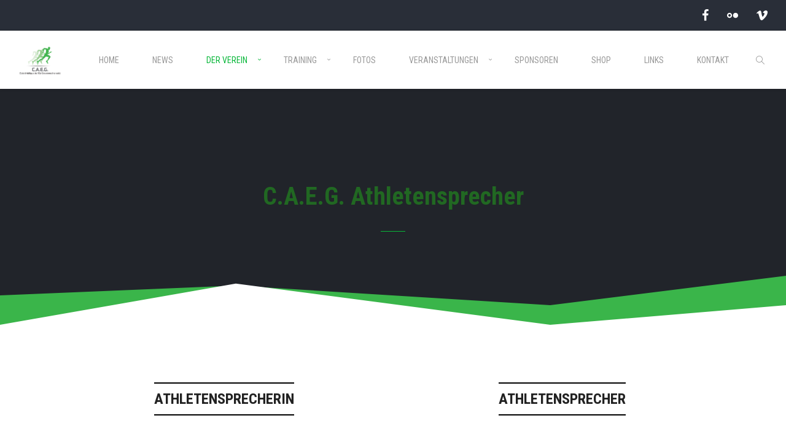

--- FILE ---
content_type: text/html; charset=UTF-8
request_url: https://www.caeg.lu/athleten-sprecher/
body_size: 11520
content:
<!DOCTYPE html>
<html lang="de">
    <head>        
        <meta charset="UTF-8">
        <meta name="viewport" content="width=device-width, initial-scale=1.0, maximum-scale=1.0, user-scalable=no" />        
                <title>Athletensprecher &#8211; C.A.E.G.</title>
<meta name='robots' content='max-image-preview:large' />
<link rel='dns-prefetch' href='//secure.gravatar.com' />
<link rel='dns-prefetch' href='//stats.wp.com' />
<link rel='dns-prefetch' href='//fonts.googleapis.com' />
<link rel='dns-prefetch' href='//v0.wordpress.com' />
<link rel='preconnect' href='//i0.wp.com' />
<link rel='preconnect' href='https://fonts.gstatic.com' crossorigin />
<link rel="alternate" type="application/rss+xml" title="C.A.E.G. &raquo; Feed" href="https://www.caeg.lu/feed/" />
<link rel="alternate" type="application/rss+xml" title="C.A.E.G. &raquo; Kommentar-Feed" href="https://www.caeg.lu/comments/feed/" />
<link rel="alternate" title="oEmbed (JSON)" type="application/json+oembed" href="https://www.caeg.lu/wp-json/oembed/1.0/embed?url=https%3A%2F%2Fwww.caeg.lu%2Fathleten-sprecher%2F" />
<link rel="alternate" title="oEmbed (XML)" type="text/xml+oembed" href="https://www.caeg.lu/wp-json/oembed/1.0/embed?url=https%3A%2F%2Fwww.caeg.lu%2Fathleten-sprecher%2F&#038;format=xml" />
<style id='wp-img-auto-sizes-contain-inline-css' type='text/css'>
img:is([sizes=auto i],[sizes^="auto," i]){contain-intrinsic-size:3000px 1500px}
/*# sourceURL=wp-img-auto-sizes-contain-inline-css */
</style>
<style id='wp-emoji-styles-inline-css' type='text/css'>

	img.wp-smiley, img.emoji {
		display: inline !important;
		border: none !important;
		box-shadow: none !important;
		height: 1em !important;
		width: 1em !important;
		margin: 0 0.07em !important;
		vertical-align: -0.1em !important;
		background: none !important;
		padding: 0 !important;
	}
/*# sourceURL=wp-emoji-styles-inline-css */
</style>
<style id='wp-block-library-inline-css' type='text/css'>
:root{--wp-block-synced-color:#7a00df;--wp-block-synced-color--rgb:122,0,223;--wp-bound-block-color:var(--wp-block-synced-color);--wp-editor-canvas-background:#ddd;--wp-admin-theme-color:#007cba;--wp-admin-theme-color--rgb:0,124,186;--wp-admin-theme-color-darker-10:#006ba1;--wp-admin-theme-color-darker-10--rgb:0,107,160.5;--wp-admin-theme-color-darker-20:#005a87;--wp-admin-theme-color-darker-20--rgb:0,90,135;--wp-admin-border-width-focus:2px}@media (min-resolution:192dpi){:root{--wp-admin-border-width-focus:1.5px}}.wp-element-button{cursor:pointer}:root .has-very-light-gray-background-color{background-color:#eee}:root .has-very-dark-gray-background-color{background-color:#313131}:root .has-very-light-gray-color{color:#eee}:root .has-very-dark-gray-color{color:#313131}:root .has-vivid-green-cyan-to-vivid-cyan-blue-gradient-background{background:linear-gradient(135deg,#00d084,#0693e3)}:root .has-purple-crush-gradient-background{background:linear-gradient(135deg,#34e2e4,#4721fb 50%,#ab1dfe)}:root .has-hazy-dawn-gradient-background{background:linear-gradient(135deg,#faaca8,#dad0ec)}:root .has-subdued-olive-gradient-background{background:linear-gradient(135deg,#fafae1,#67a671)}:root .has-atomic-cream-gradient-background{background:linear-gradient(135deg,#fdd79a,#004a59)}:root .has-nightshade-gradient-background{background:linear-gradient(135deg,#330968,#31cdcf)}:root .has-midnight-gradient-background{background:linear-gradient(135deg,#020381,#2874fc)}:root{--wp--preset--font-size--normal:16px;--wp--preset--font-size--huge:42px}.has-regular-font-size{font-size:1em}.has-larger-font-size{font-size:2.625em}.has-normal-font-size{font-size:var(--wp--preset--font-size--normal)}.has-huge-font-size{font-size:var(--wp--preset--font-size--huge)}.has-text-align-center{text-align:center}.has-text-align-left{text-align:left}.has-text-align-right{text-align:right}.has-fit-text{white-space:nowrap!important}#end-resizable-editor-section{display:none}.aligncenter{clear:both}.items-justified-left{justify-content:flex-start}.items-justified-center{justify-content:center}.items-justified-right{justify-content:flex-end}.items-justified-space-between{justify-content:space-between}.screen-reader-text{border:0;clip-path:inset(50%);height:1px;margin:-1px;overflow:hidden;padding:0;position:absolute;width:1px;word-wrap:normal!important}.screen-reader-text:focus{background-color:#ddd;clip-path:none;color:#444;display:block;font-size:1em;height:auto;left:5px;line-height:normal;padding:15px 23px 14px;text-decoration:none;top:5px;width:auto;z-index:100000}html :where(.has-border-color){border-style:solid}html :where([style*=border-top-color]){border-top-style:solid}html :where([style*=border-right-color]){border-right-style:solid}html :where([style*=border-bottom-color]){border-bottom-style:solid}html :where([style*=border-left-color]){border-left-style:solid}html :where([style*=border-width]){border-style:solid}html :where([style*=border-top-width]){border-top-style:solid}html :where([style*=border-right-width]){border-right-style:solid}html :where([style*=border-bottom-width]){border-bottom-style:solid}html :where([style*=border-left-width]){border-left-style:solid}html :where(img[class*=wp-image-]){height:auto;max-width:100%}:where(figure){margin:0 0 1em}html :where(.is-position-sticky){--wp-admin--admin-bar--position-offset:var(--wp-admin--admin-bar--height,0px)}@media screen and (max-width:600px){html :where(.is-position-sticky){--wp-admin--admin-bar--position-offset:0px}}

/*# sourceURL=wp-block-library-inline-css */
</style><style id='global-styles-inline-css' type='text/css'>
:root{--wp--preset--aspect-ratio--square: 1;--wp--preset--aspect-ratio--4-3: 4/3;--wp--preset--aspect-ratio--3-4: 3/4;--wp--preset--aspect-ratio--3-2: 3/2;--wp--preset--aspect-ratio--2-3: 2/3;--wp--preset--aspect-ratio--16-9: 16/9;--wp--preset--aspect-ratio--9-16: 9/16;--wp--preset--color--black: #000000;--wp--preset--color--cyan-bluish-gray: #abb8c3;--wp--preset--color--white: #ffffff;--wp--preset--color--pale-pink: #f78da7;--wp--preset--color--vivid-red: #cf2e2e;--wp--preset--color--luminous-vivid-orange: #ff6900;--wp--preset--color--luminous-vivid-amber: #fcb900;--wp--preset--color--light-green-cyan: #7bdcb5;--wp--preset--color--vivid-green-cyan: #00d084;--wp--preset--color--pale-cyan-blue: #8ed1fc;--wp--preset--color--vivid-cyan-blue: #0693e3;--wp--preset--color--vivid-purple: #9b51e0;--wp--preset--gradient--vivid-cyan-blue-to-vivid-purple: linear-gradient(135deg,rgb(6,147,227) 0%,rgb(155,81,224) 100%);--wp--preset--gradient--light-green-cyan-to-vivid-green-cyan: linear-gradient(135deg,rgb(122,220,180) 0%,rgb(0,208,130) 100%);--wp--preset--gradient--luminous-vivid-amber-to-luminous-vivid-orange: linear-gradient(135deg,rgb(252,185,0) 0%,rgb(255,105,0) 100%);--wp--preset--gradient--luminous-vivid-orange-to-vivid-red: linear-gradient(135deg,rgb(255,105,0) 0%,rgb(207,46,46) 100%);--wp--preset--gradient--very-light-gray-to-cyan-bluish-gray: linear-gradient(135deg,rgb(238,238,238) 0%,rgb(169,184,195) 100%);--wp--preset--gradient--cool-to-warm-spectrum: linear-gradient(135deg,rgb(74,234,220) 0%,rgb(151,120,209) 20%,rgb(207,42,186) 40%,rgb(238,44,130) 60%,rgb(251,105,98) 80%,rgb(254,248,76) 100%);--wp--preset--gradient--blush-light-purple: linear-gradient(135deg,rgb(255,206,236) 0%,rgb(152,150,240) 100%);--wp--preset--gradient--blush-bordeaux: linear-gradient(135deg,rgb(254,205,165) 0%,rgb(254,45,45) 50%,rgb(107,0,62) 100%);--wp--preset--gradient--luminous-dusk: linear-gradient(135deg,rgb(255,203,112) 0%,rgb(199,81,192) 50%,rgb(65,88,208) 100%);--wp--preset--gradient--pale-ocean: linear-gradient(135deg,rgb(255,245,203) 0%,rgb(182,227,212) 50%,rgb(51,167,181) 100%);--wp--preset--gradient--electric-grass: linear-gradient(135deg,rgb(202,248,128) 0%,rgb(113,206,126) 100%);--wp--preset--gradient--midnight: linear-gradient(135deg,rgb(2,3,129) 0%,rgb(40,116,252) 100%);--wp--preset--font-size--small: 13px;--wp--preset--font-size--medium: 20px;--wp--preset--font-size--large: 36px;--wp--preset--font-size--x-large: 42px;--wp--preset--spacing--20: 0.44rem;--wp--preset--spacing--30: 0.67rem;--wp--preset--spacing--40: 1rem;--wp--preset--spacing--50: 1.5rem;--wp--preset--spacing--60: 2.25rem;--wp--preset--spacing--70: 3.38rem;--wp--preset--spacing--80: 5.06rem;--wp--preset--shadow--natural: 6px 6px 9px rgba(0, 0, 0, 0.2);--wp--preset--shadow--deep: 12px 12px 50px rgba(0, 0, 0, 0.4);--wp--preset--shadow--sharp: 6px 6px 0px rgba(0, 0, 0, 0.2);--wp--preset--shadow--outlined: 6px 6px 0px -3px rgb(255, 255, 255), 6px 6px rgb(0, 0, 0);--wp--preset--shadow--crisp: 6px 6px 0px rgb(0, 0, 0);}:where(.is-layout-flex){gap: 0.5em;}:where(.is-layout-grid){gap: 0.5em;}body .is-layout-flex{display: flex;}.is-layout-flex{flex-wrap: wrap;align-items: center;}.is-layout-flex > :is(*, div){margin: 0;}body .is-layout-grid{display: grid;}.is-layout-grid > :is(*, div){margin: 0;}:where(.wp-block-columns.is-layout-flex){gap: 2em;}:where(.wp-block-columns.is-layout-grid){gap: 2em;}:where(.wp-block-post-template.is-layout-flex){gap: 1.25em;}:where(.wp-block-post-template.is-layout-grid){gap: 1.25em;}.has-black-color{color: var(--wp--preset--color--black) !important;}.has-cyan-bluish-gray-color{color: var(--wp--preset--color--cyan-bluish-gray) !important;}.has-white-color{color: var(--wp--preset--color--white) !important;}.has-pale-pink-color{color: var(--wp--preset--color--pale-pink) !important;}.has-vivid-red-color{color: var(--wp--preset--color--vivid-red) !important;}.has-luminous-vivid-orange-color{color: var(--wp--preset--color--luminous-vivid-orange) !important;}.has-luminous-vivid-amber-color{color: var(--wp--preset--color--luminous-vivid-amber) !important;}.has-light-green-cyan-color{color: var(--wp--preset--color--light-green-cyan) !important;}.has-vivid-green-cyan-color{color: var(--wp--preset--color--vivid-green-cyan) !important;}.has-pale-cyan-blue-color{color: var(--wp--preset--color--pale-cyan-blue) !important;}.has-vivid-cyan-blue-color{color: var(--wp--preset--color--vivid-cyan-blue) !important;}.has-vivid-purple-color{color: var(--wp--preset--color--vivid-purple) !important;}.has-black-background-color{background-color: var(--wp--preset--color--black) !important;}.has-cyan-bluish-gray-background-color{background-color: var(--wp--preset--color--cyan-bluish-gray) !important;}.has-white-background-color{background-color: var(--wp--preset--color--white) !important;}.has-pale-pink-background-color{background-color: var(--wp--preset--color--pale-pink) !important;}.has-vivid-red-background-color{background-color: var(--wp--preset--color--vivid-red) !important;}.has-luminous-vivid-orange-background-color{background-color: var(--wp--preset--color--luminous-vivid-orange) !important;}.has-luminous-vivid-amber-background-color{background-color: var(--wp--preset--color--luminous-vivid-amber) !important;}.has-light-green-cyan-background-color{background-color: var(--wp--preset--color--light-green-cyan) !important;}.has-vivid-green-cyan-background-color{background-color: var(--wp--preset--color--vivid-green-cyan) !important;}.has-pale-cyan-blue-background-color{background-color: var(--wp--preset--color--pale-cyan-blue) !important;}.has-vivid-cyan-blue-background-color{background-color: var(--wp--preset--color--vivid-cyan-blue) !important;}.has-vivid-purple-background-color{background-color: var(--wp--preset--color--vivid-purple) !important;}.has-black-border-color{border-color: var(--wp--preset--color--black) !important;}.has-cyan-bluish-gray-border-color{border-color: var(--wp--preset--color--cyan-bluish-gray) !important;}.has-white-border-color{border-color: var(--wp--preset--color--white) !important;}.has-pale-pink-border-color{border-color: var(--wp--preset--color--pale-pink) !important;}.has-vivid-red-border-color{border-color: var(--wp--preset--color--vivid-red) !important;}.has-luminous-vivid-orange-border-color{border-color: var(--wp--preset--color--luminous-vivid-orange) !important;}.has-luminous-vivid-amber-border-color{border-color: var(--wp--preset--color--luminous-vivid-amber) !important;}.has-light-green-cyan-border-color{border-color: var(--wp--preset--color--light-green-cyan) !important;}.has-vivid-green-cyan-border-color{border-color: var(--wp--preset--color--vivid-green-cyan) !important;}.has-pale-cyan-blue-border-color{border-color: var(--wp--preset--color--pale-cyan-blue) !important;}.has-vivid-cyan-blue-border-color{border-color: var(--wp--preset--color--vivid-cyan-blue) !important;}.has-vivid-purple-border-color{border-color: var(--wp--preset--color--vivid-purple) !important;}.has-vivid-cyan-blue-to-vivid-purple-gradient-background{background: var(--wp--preset--gradient--vivid-cyan-blue-to-vivid-purple) !important;}.has-light-green-cyan-to-vivid-green-cyan-gradient-background{background: var(--wp--preset--gradient--light-green-cyan-to-vivid-green-cyan) !important;}.has-luminous-vivid-amber-to-luminous-vivid-orange-gradient-background{background: var(--wp--preset--gradient--luminous-vivid-amber-to-luminous-vivid-orange) !important;}.has-luminous-vivid-orange-to-vivid-red-gradient-background{background: var(--wp--preset--gradient--luminous-vivid-orange-to-vivid-red) !important;}.has-very-light-gray-to-cyan-bluish-gray-gradient-background{background: var(--wp--preset--gradient--very-light-gray-to-cyan-bluish-gray) !important;}.has-cool-to-warm-spectrum-gradient-background{background: var(--wp--preset--gradient--cool-to-warm-spectrum) !important;}.has-blush-light-purple-gradient-background{background: var(--wp--preset--gradient--blush-light-purple) !important;}.has-blush-bordeaux-gradient-background{background: var(--wp--preset--gradient--blush-bordeaux) !important;}.has-luminous-dusk-gradient-background{background: var(--wp--preset--gradient--luminous-dusk) !important;}.has-pale-ocean-gradient-background{background: var(--wp--preset--gradient--pale-ocean) !important;}.has-electric-grass-gradient-background{background: var(--wp--preset--gradient--electric-grass) !important;}.has-midnight-gradient-background{background: var(--wp--preset--gradient--midnight) !important;}.has-small-font-size{font-size: var(--wp--preset--font-size--small) !important;}.has-medium-font-size{font-size: var(--wp--preset--font-size--medium) !important;}.has-large-font-size{font-size: var(--wp--preset--font-size--large) !important;}.has-x-large-font-size{font-size: var(--wp--preset--font-size--x-large) !important;}
/*# sourceURL=global-styles-inline-css */
</style>

<style id='classic-theme-styles-inline-css' type='text/css'>
/*! This file is auto-generated */
.wp-block-button__link{color:#fff;background-color:#32373c;border-radius:9999px;box-shadow:none;text-decoration:none;padding:calc(.667em + 2px) calc(1.333em + 2px);font-size:1.125em}.wp-block-file__button{background:#32373c;color:#fff;text-decoration:none}
/*# sourceURL=/wp-includes/css/classic-themes.min.css */
</style>
<link rel='stylesheet' id='wyde-animations-css' href='https://www.caeg.lu/wp-content/plugins/wyde-core/shortcodes/css/animation.css?ver=4.0' type='text/css' media='all' />
<link rel='stylesheet' id='wyde-font-awesome-css' href='https://www.caeg.lu/wp-content/plugins/wyde-core/assets/css/font-awesome.min.css?ver=4.6.3' type='text/css' media='all' />
<link rel='stylesheet' id='gogreen-css' href='https://www.caeg.lu/wp-content/themes/gogreen/style.css?ver=1.1.5' type='text/css' media='all' />
<link rel='stylesheet' id='gogreen-icons-css' href='https://www.caeg.lu/wp-content/themes/gogreen/css/icons.css?ver=1.4.2' type='text/css' media='all' />
<link rel='stylesheet' id='lightcase-css' href='https://www.caeg.lu/wp-content/themes/gogreen/css/lightcase.css?ver=1.4.2' type='text/css' media='all' />
<link rel='stylesheet' id='gogreen-main-css' href='https://www.caeg.lu/wp-content/themes/gogreen/css/main.css?ver=1.4.2' type='text/css' media='all' />
<link rel='stylesheet' id='gogreen-shortcodes-css' href='https://www.caeg.lu/wp-content/themes/gogreen/css/shortcodes.css?ver=1.3.2' type='text/css' media='all' />
<link rel='stylesheet' id='js_composer_front-css' href='https://www.caeg.lu/wp-content/plugins/js_composer/assets/css/js_composer.min.css?ver=6.8.0' type='text/css' media='all' />
<link rel="preload" as="style" href="https://fonts.googleapis.com/css?family=Open%20Sans:300,400,500,600,700,800,300italic,400italic,500italic,600italic,700italic,800italic%7CRoboto%20Condensed:300,400,700,300italic,400italic,700italic%7CRoboto%20Slab:400&#038;display=swap&#038;ver=1719913656" /><link rel="stylesheet" href="https://fonts.googleapis.com/css?family=Open%20Sans:300,400,500,600,700,800,300italic,400italic,500italic,600italic,700italic,800italic%7CRoboto%20Condensed:300,400,700,300italic,400italic,700italic%7CRoboto%20Slab:400&#038;display=swap&#038;ver=1719913656" media="print" onload="this.media='all'"><noscript><link rel="stylesheet" href="https://fonts.googleapis.com/css?family=Open%20Sans:300,400,500,600,700,800,300italic,400italic,500italic,600italic,700italic,800italic%7CRoboto%20Condensed:300,400,700,300italic,400italic,700italic%7CRoboto%20Slab:400&#038;display=swap&#038;ver=1719913656" /></noscript><script type="text/javascript" src="https://www.caeg.lu/wp-includes/js/jquery/jquery.min.js?ver=3.7.1" id="jquery-core-js"></script>
<script type="text/javascript" src="https://www.caeg.lu/wp-includes/js/jquery/jquery-migrate.min.js?ver=3.4.1" id="jquery-migrate-js"></script>
<script type="text/javascript" src="https://www.caeg.lu/wp-content/plugins/wyde-core/assets/js/modernizr.js" id="modernizr-js"></script>
<link rel="https://api.w.org/" href="https://www.caeg.lu/wp-json/" /><link rel="alternate" title="JSON" type="application/json" href="https://www.caeg.lu/wp-json/wp/v2/pages/8816" /><link rel="EditURI" type="application/rsd+xml" title="RSD" href="https://www.caeg.lu/xmlrpc.php?rsd" />
<meta name="generator" content="WordPress 6.9" />
<link rel="canonical" href="https://www.caeg.lu/athleten-sprecher/" />
<link rel='shortlink' href='https://wp.me/P8rRVB-2ic' />
	<style>img#wpstats{display:none}</style>
		<meta name="generator" content="Redux 4.3.17.4" /><meta name="generator" content="Visual Composer 6.8.0"/>
<meta name="generator" content="Powered by Slider Revolution 6.5.31 - responsive, Mobile-Friendly Slider Plugin for WordPress with comfortable drag and drop interface." />

<!-- Jetpack Open Graph Tags -->
<meta property="og:type" content="article" />
<meta property="og:title" content="Athletensprecher" />
<meta property="og:url" content="https://www.caeg.lu/athleten-sprecher/" />
<meta property="og:description" content="Besuche den Beitrag für mehr Info." />
<meta property="article:published_time" content="2016-09-21T09:36:46+00:00" />
<meta property="article:modified_time" content="2023-03-10T20:46:19+00:00" />
<meta property="og:site_name" content="C.A.E.G." />
<meta property="og:image" content="https://s0.wp.com/i/blank.jpg" />
<meta property="og:image:width" content="200" />
<meta property="og:image:height" content="200" />
<meta property="og:image:alt" content="" />
<meta property="og:locale" content="de_DE" />
<meta name="twitter:text:title" content="Athletensprecher" />
<meta name="twitter:card" content="summary" />
<meta name="twitter:description" content="Besuche den Beitrag für mehr Info." />

<!-- End Jetpack Open Graph Tags -->
<script>function setREVStartSize(e){
			//window.requestAnimationFrame(function() {
				window.RSIW = window.RSIW===undefined ? window.innerWidth : window.RSIW;
				window.RSIH = window.RSIH===undefined ? window.innerHeight : window.RSIH;
				try {
					var pw = document.getElementById(e.c).parentNode.offsetWidth,
						newh;
					pw = pw===0 || isNaN(pw) || (e.l=="fullwidth" || e.layout=="fullwidth") ? window.RSIW : pw;
					e.tabw = e.tabw===undefined ? 0 : parseInt(e.tabw);
					e.thumbw = e.thumbw===undefined ? 0 : parseInt(e.thumbw);
					e.tabh = e.tabh===undefined ? 0 : parseInt(e.tabh);
					e.thumbh = e.thumbh===undefined ? 0 : parseInt(e.thumbh);
					e.tabhide = e.tabhide===undefined ? 0 : parseInt(e.tabhide);
					e.thumbhide = e.thumbhide===undefined ? 0 : parseInt(e.thumbhide);
					e.mh = e.mh===undefined || e.mh=="" || e.mh==="auto" ? 0 : parseInt(e.mh,0);
					if(e.layout==="fullscreen" || e.l==="fullscreen")
						newh = Math.max(e.mh,window.RSIH);
					else{
						e.gw = Array.isArray(e.gw) ? e.gw : [e.gw];
						for (var i in e.rl) if (e.gw[i]===undefined || e.gw[i]===0) e.gw[i] = e.gw[i-1];
						e.gh = e.el===undefined || e.el==="" || (Array.isArray(e.el) && e.el.length==0)? e.gh : e.el;
						e.gh = Array.isArray(e.gh) ? e.gh : [e.gh];
						for (var i in e.rl) if (e.gh[i]===undefined || e.gh[i]===0) e.gh[i] = e.gh[i-1];
											
						var nl = new Array(e.rl.length),
							ix = 0,
							sl;
						e.tabw = e.tabhide>=pw ? 0 : e.tabw;
						e.thumbw = e.thumbhide>=pw ? 0 : e.thumbw;
						e.tabh = e.tabhide>=pw ? 0 : e.tabh;
						e.thumbh = e.thumbhide>=pw ? 0 : e.thumbh;
						for (var i in e.rl) nl[i] = e.rl[i]<window.RSIW ? 0 : e.rl[i];
						sl = nl[0];
						for (var i in nl) if (sl>nl[i] && nl[i]>0) { sl = nl[i]; ix=i;}
						var m = pw>(e.gw[ix]+e.tabw+e.thumbw) ? 1 : (pw-(e.tabw+e.thumbw)) / (e.gw[ix]);
						newh =  (e.gh[ix] * m) + (e.tabh + e.thumbh);
					}
					var el = document.getElementById(e.c);
					if (el!==null && el) el.style.height = newh+"px";
					el = document.getElementById(e.c+"_wrapper");
					if (el!==null && el) {
						el.style.height = newh+"px";
						el.style.display = "block";
					}
				} catch(e){
					console.log("Failure at Presize of Slider:" + e)
				}
			//});
		  };</script>
<style id="gogreen_options-dynamic-css" title="dynamic-css" class="redux-options-output">#side-nav{background-color:#211F1E;background-position:center bottom;background-size:cover;}#footer-bottom{color:#000000;}#footer-bottom{background-color:#000000;background-position:center bottom;background-size:cover;}.archive.category .main-content, .archive.author .main-content, .archive.date .main-content{background-position:center center;background-size:cover;}body{font-family:"Open Sans",Arial, Helvetica, sans-serif;font-weight:normal;font-size:15px;font-display:swap;}#top-nav .top-menu > li > a, .live-search-form input{font-family:"Roboto Condensed",Arial, Helvetica, sans-serif;font-weight:400;font-display:swap;}.w-button, .w-link-button, .w-ghost-button, a.button, button, input[type="submit"], input[type="button"], input[type="reset"]{font-family:"Roboto Condensed",Arial, Helvetica, sans-serif;letter-spacing:0.5px;font-weight:normal;font-display:swap;}h1{font-family:"Roboto Condensed",Arial, Helvetica, sans-serif;font-weight:700;font-size:60px;font-display:swap;}h2{font-family:"Roboto Condensed",Arial, Helvetica, sans-serif;font-weight:700;font-size:56px;font-display:swap;}h3{font-family:"Roboto Condensed",Arial, Helvetica, sans-serif;font-weight:700;font-size:40px;font-display:swap;}h4{font-family:"Open Sans",Arial, Helvetica, sans-serif;font-weight:700;font-style:normal;font-display:swap;}h5,blockquote,.format-quote .post-title,.post .post-date strong,.w-blog-posts .post-external-link a{font-family:"Roboto Slab",Arial, Helvetica, sans-serif;font-weight:400;font-style:normal;font-display:swap;}.w-separator .w-text,.w-donut-chart span,.related-posts li h4,.title-wrapper .subtitle{font-family:"Roboto Condensed",Arial, Helvetica, sans-serif;font-display:swap;}</style><style type="text/css" data-name="gogreen-color-scheme">a,
#header #top-nav li:hover > a,
#header #top-nav li.current-menu-ancestor > a,
#header #top-nav li.current-menu-parent > a,
#header #top-nav li.current-menu-item > a,
#header #top-nav li.current_page_parent > a,
#header #top-nav li.current_page_ancestor > a,
#header #top-nav li.current_page_item > a,
#header #top-bar .menu-item a:hover,
#header #top-bar .social-icons > li a:hover,
#header #top-bar .contact-info li i,
.vertical-menu li.back-to-parent:hover > span,
.vertical-menu li:hover > a,
.vertical-menu .current-menu-ancestor > a,
.vertical-menu .current-menu-item > a,
.w-dark #full-nav .vertical-menu li.back-to-parent:hover > span,
.w-dark #full-nav .vertical-menu li:hover > a,
.w-dark #full-nav .vertical-menu .current-menu-ancestor > a,
.w-dark #full-nav .vertical-menu .current-menu-item > a,
#side-menu li:hover > a,
.w-light .sliding-remove-button:hover,
#slidingbar .social-icons > li a:hover,
.dropcap,
blockquote:before,
.highlight,
button:hover,
input[type="submit"]:hover, 
input[type="button"]:hover,
.w-link-button.none,
.w-link-button.outline,
.w-link-button:not(.none):hover,
.w-link-button:not(.none):active,
.w-link-button.outline.w-with-icon:hover,
.w-accordion .active .acd-header,
.w-accordion .active:hover .acd-header,
.w-text-light .w-accordion .active .acd-header,
.w-text-light .w-accordion .active:hover .acd-header,
.w-toggle.active > h3,
.w-text-light .w-toggle.active > h3,
.w-testimonial:before,
.w-testimonials-slider .owl-nav > button,
.w-testimonials-slider .owl-nav > button:hover,
.w-team-slider .member-name h4,
.w-pricing-box,
.comment-box .name a,
.w-blog-posts .post-title a:hover,
.post-meta a:hover,
.post:not(.format-quote) .post-share a:hover,
.w-blog-posts .post.format-quote .post-title:before,
.format-quote .post-detail .post-title:before,
.post .post-share a:hover,
.post .meta-date a strong,
.post-nav > div:hover h4 a,
.post-nav > div:hover > a,
.widget a:hover,
.related-posts li:hover h4 a,
.w-heading:not(.heading-3):not(.heading-7):not(.heading-8) .subheading,
.w-photoset .w-item figcaption h3:hover a,
.w-blog-posts .no-cover.format-audio .post-media-icon,
.w-blog-posts .no-cover.format-video .post-media-icon,
.meta-date a strong,
.title-wrapper .subtitle,
.title-wrapper .title strong,
.member-content .member-meta,
.w-counter-box,
.w-text-block ul > li:before,
.widget_shopping_cart .total .amount,
.woocommerce-message:before, 
.woocommerce-info:before, 

.stars a:hover,
.products .w-item .price,
.woocommerce button.button:hover, 
.woocommerce .buttons .button:hover, 
.wc-proceed-to-checkout .button:hover, 
.my_account_orders a.button:hover, 
.add_to_cart_inline .button:hover,
.order-total .amount,
.summary .single_variation .price ins .amount
{
    color:#09b73a;
}

.title-wrapper.w-size-m .title:after,
.w-icon-tabs .w-tabs-nav li.active a,
.sliding-remove-button:hover,
code,
.w-icon-tabs.w-tabs .w-tabs-nav li.active,
.loader-border,
.loader-timer > div,
.w-blog-posts.w-large .w-item > .post.sticky,
.w-blog-posts.w-grid .w-item > .post.sticky,
.variation,
.shop_table .quantity input:focus,
.shop_table .quantity input:hover  
{
    border-color:#09b73a;
}

.dropdown-nav ul ul
{
    border-top-color:#09b73a;
}

.w-link-button:not(.none),
.w-link-button:not(.none):not(.w-with-icon).outline:hover,
.w-link-button:not(.none).outline:active,
.w-heading.heading-3 .w-wrapper,
.w-banner.w-1 .w-banner-title,
.w-counter-box .counter-title span,
.w-accordion .acd-header:after,
.w-toggle > h3:after,
.w-tabs .w-tabs-nav li.active,
.w-tour .w-tabs-nav li.active,
.w-testimonials-slider .w-border,
.w-testimonial .w-customer p:after,
.w-pricing-box .box-button,
.w-blog-posts.w-masonry .meta-category a,
.post .post-date,
.post .post-date:after,
.w-heading.heading-7 h2:before,
.w-heading.heading-7 h2:after,
#header .mobile-nav-icon > .menu-icon,
#header .mobile-nav-icon > .menu-icon:before,
#header .mobile-nav-icon > .menu-icon:after,
.full-nav-icon:hover > .menu-icon,
.full-nav-icon:hover > .menu-icon:before,
.full-nav-icon:hover > .menu-icon:after,
.post-nav span a,
#fullscreen-nav.w-light:before,
#live-search.w-light:before,
#toplink-button .border:before,
.w-twitter .profile-image img,
#wp-calendar tbody td#today:hover,
#cancel-comment-reply-link:hover,
.loader-inner,
.loader-timer > div:before,
.loader-timer > div:after, 
.cart-items,
.w-effect-gogreen figure,
.widget_price_filter .ui-slider .ui-slider-range,
.widget_price_filter .ui-slider .ui-slider-handle,
.comment-box .post-meta > a:hover,
.onsale
{
    background-color:#09b73a;
}

.w-ghost-button,
.w-link-button,
.pagination > span > a:hover,
.pagination ul li:hover a
{
    color:#09b73a;
    border-color:#09b73a;
}


button,
.w-button,
input[type="submit"],
input[type="button"],
:not(:required) input[type="checkbox"]:checked, 
:not(:required) input[type="radio"]:checked,
.w-icon-tabs .w-tabs-nav li.active,
.pagination ul li span.current,

.comments-nav a:hover,
.loader-square-spin > div,
.ball-pulse > div,
.woocommerce button.button, 
.woocommerce .buttons .button, 
.wc-proceed-to-checkout .button, 
.my_account_orders a.button, 
.add_to_cart_inline .button
{
    border-color:#09b73a;
    background-color:#09b73a;
}

.single-product .woocommerce-tabs ul.tabs li.active {
    box-shadow: 0 1px 0 #09b73a;
}

.loader-circle{
    box-shadow: inset 0 0 0 3px #09b73a;
}

.loader-line-mask .loader-line
{
    box-shadow: inset 0 0 0 4px #09b73a;
}</style>    <link rel='stylesheet' id='rs-plugin-settings-css' href='https://www.caeg.lu/wp-content/plugins/revslider/public/assets/css/rs6.css?ver=6.5.31' type='text/css' media='all' />
<style id='rs-plugin-settings-inline-css' type='text/css'>
#rs-demo-id {}
/*# sourceURL=rs-plugin-settings-inline-css */
</style>
</head>
    <body class="wp-singular page-template-default page page-id-8816 wp-theme-gogreen classic-nav top-bar">
        <div id="preloader">        <div id="loading-animation" class="loader-3">
        <div class="loader-image">
  <img src="https://www.caeg.lu/wp-content/uploads/2016/10/logo_caeg_neu.jpg" alt="C.A.E.G." />  <div class="loader-box">
      <div class="loader-circle"></div>
      <div class="loader-line-mask">
        <div class="loader-line"></div>
      </div>    
  </div>
</div>        </div>
        </div>        <aside id="side-nav" class="w-text-light">
        <div class="side-nav-wrapper">          
        <nav id="vertical-nav">
            <ul class="vertical-menu">
            <li id="menu-item-8943" class="menu-item menu-item-type-post_type menu-item-object-page menu-item-8943"><a href="https://www.caeg.lu/home-main-demo/">Home</a><button class="sub-menu-button" aria-label="Open Submenu"><i class="gg-right"></i></button></li>
<li id="menu-item-8857" class="menu-item menu-item-type-post_type menu-item-object-page menu-item-home menu-item-8857"><a href="https://www.caeg.lu/">News</a><button class="sub-menu-button" aria-label="Open Submenu"><i class="gg-right"></i></button></li>
<li id="menu-item-8718" class="menu-item menu-item-type-post_type menu-item-object-page current-menu-ancestor current-menu-parent current_page_parent current_page_ancestor menu-item-has-children menu-item-8718"><a href="https://www.caeg.lu/der-verein/">Der Verein</a><button class="sub-menu-button" aria-label="Open Submenu"><i class="gg-right"></i></button>
<ul class="sub-menu">
	<li id="menu-item-8717" class="menu-item menu-item-type-post_type menu-item-object-page menu-item-8717"><a href="https://www.caeg.lu/vorstand/">Vorstand</a><button class="sub-menu-button" aria-label="Open Submenu"><i class="gg-right"></i></button></li>
	<li id="menu-item-8715" class="menu-item menu-item-type-post_type menu-item-object-page menu-item-8715"><a href="https://www.caeg.lu/stadion/">Stadion</a><button class="sub-menu-button" aria-label="Open Submenu"><i class="gg-right"></i></button></li>
	<li id="menu-item-8817" class="menu-item menu-item-type-post_type menu-item-object-page current-menu-item page_item page-item-8816 current_page_item menu-item-8817"><a href="https://www.caeg.lu/athleten-sprecher/" aria-current="page">Athletensprecher</a><button class="sub-menu-button" aria-label="Open Submenu"><i class="gg-right"></i></button></li>
	<li id="menu-item-8814" class="menu-item menu-item-type-post_type menu-item-object-page menu-item-8814"><a href="https://www.caeg.lu/statistiken/">Stadionrekorde</a><button class="sub-menu-button" aria-label="Open Submenu"><i class="gg-right"></i></button></li>
	<li id="menu-item-8714" class="menu-item menu-item-type-post_type menu-item-object-page menu-item-8714"><a href="https://www.caeg.lu/jahrbuch_statistiken/">Jahrbücher &#038; Statistiken</a><button class="sub-menu-button" aria-label="Open Submenu"><i class="gg-right"></i></button></li>
</ul>
</li>
<li id="menu-item-10207" class="menu-item menu-item-type-custom menu-item-object-custom menu-item-has-children menu-item-10207"><a href="https://www.caeg.lu/trainer/">Training</a><button class="sub-menu-button" aria-label="Open Submenu"><i class="gg-right"></i></button>
<ul class="sub-menu">
	<li id="menu-item-8819" class="menu-item menu-item-type-post_type menu-item-object-page menu-item-8819"><a href="https://www.caeg.lu/trainer/">Trainer</a><button class="sub-menu-button" aria-label="Open Submenu"><i class="gg-right"></i></button></li>
	<li id="menu-item-8976" class="menu-item menu-item-type-post_type menu-item-object-page menu-item-8976"><a href="https://www.caeg.lu/trainingszeiten-leichtathletik/">Trainingszeiten – Leichtathletik</a><button class="sub-menu-button" aria-label="Open Submenu"><i class="gg-right"></i></button></li>
	<li id="menu-item-10574" class="menu-item menu-item-type-post_type menu-item-object-page menu-item-10574"><a href="https://www.caeg.lu/trainingszeiten-triathlon/">Trainingszeiten – Triathlon</a><button class="sub-menu-button" aria-label="Open Submenu"><i class="gg-right"></i></button></li>
	<li id="menu-item-8951" class="menu-item menu-item-type-post_type menu-item-object-page menu-item-8951"><a href="https://www.caeg.lu/trainingsstaetten/">Trainingsstätten</a><button class="sub-menu-button" aria-label="Open Submenu"><i class="gg-right"></i></button></li>
</ul>
</li>
<li id="menu-item-8790" class="menu-item menu-item-type-post_type menu-item-object-page menu-item-8790"><a href="https://www.caeg.lu/fotos/">Fotos</a><button class="sub-menu-button" aria-label="Open Submenu"><i class="gg-right"></i></button></li>
<li id="menu-item-10208" class="menu-item menu-item-type-custom menu-item-object-custom menu-item-has-children menu-item-10208"><a href="https://www.caeg.lu/ouschterlaf/">Veranstaltungen</a><button class="sub-menu-button" aria-label="Open Submenu"><i class="gg-right"></i></button>
<ul class="sub-menu">
	<li id="menu-item-8796" class="menu-item menu-item-type-post_type menu-item-object-page menu-item-8796"><a href="https://www.caeg.lu/ouschterlaf/">Ouschterlaf</a><button class="sub-menu-button" aria-label="Open Submenu"><i class="gg-right"></i></button></li>
	<li id="menu-item-11146" class="menu-item menu-item-type-post_type menu-item-object-page menu-item-11146"><a href="https://www.caeg.lu/veranstaltungen/musel-triathlon/">Musel-Triathlon</a><button class="sub-menu-button" aria-label="Open Submenu"><i class="gg-right"></i></button></li>
	<li id="menu-item-13511" class="menu-item menu-item-type-post_type menu-item-object-page menu-item-13511"><a href="https://www.caeg.lu/santa-run/">Santa Run</a><button class="sub-menu-button" aria-label="Open Submenu"><i class="gg-right"></i></button></li>
	<li id="menu-item-8802" class="menu-item menu-item-type-post_type menu-item-object-page menu-item-8802"><a href="https://www.caeg.lu/cross/">Cross</a><button class="sub-menu-button" aria-label="Open Submenu"><i class="gg-right"></i></button></li>
	<li id="menu-item-12990" class="menu-item menu-item-type-post_type menu-item-object-page menu-item-12990"><a href="https://www.caeg.lu/kids-cup/">Kids Cup</a><button class="sub-menu-button" aria-label="Open Submenu"><i class="gg-right"></i></button></li>
	<li id="menu-item-8958" class="menu-item menu-item-type-post_type menu-item-object-page menu-item-8958"><a href="https://www.caeg.lu/meeting/">Meetings</a><button class="sub-menu-button" aria-label="Open Submenu"><i class="gg-right"></i></button></li>
	<li id="menu-item-8962" class="menu-item menu-item-type-post_type menu-item-object-page menu-item-8962"><a href="https://www.caeg.lu/jahreshauptversammlung/">Jahreshauptversammlung</a><button class="sub-menu-button" aria-label="Open Submenu"><i class="gg-right"></i></button></li>
</ul>
</li>
<li id="menu-item-8716" class="menu-item menu-item-type-post_type menu-item-object-page menu-item-8716"><a href="https://www.caeg.lu/sponsoren/">Sponsoren</a><button class="sub-menu-button" aria-label="Open Submenu"><i class="gg-right"></i></button></li>
<li id="menu-item-11729" class="menu-item menu-item-type-post_type menu-item-object-page menu-item-11729"><a href="https://www.caeg.lu/shop-2/">Shop</a><button class="sub-menu-button" aria-label="Open Submenu"><i class="gg-right"></i></button></li>
<li id="menu-item-8808" class="menu-item menu-item-type-post_type menu-item-object-page menu-item-8808"><a href="https://www.caeg.lu/links/">Links</a><button class="sub-menu-button" aria-label="Open Submenu"><i class="gg-right"></i></button></li>
<li id="menu-item-8744" class="menu-item menu-item-type-post_type menu-item-object-page menu-item-8744"><a href="https://www.caeg.lu/kontakt/">Kontakt</a><button class="sub-menu-button" aria-label="Open Submenu"><i class="gg-right"></i></button></li>
            </ul>
        </nav>
        <ul id="side-menu">
                                    <li class="menu-item-search">
                <a class="live-search-button" href="#"><i class="gg-search"></i>Search</a>
            </li>
                                </ul>
            <ul class="contact-info">        
            </ul>
    <ul class="social-icons"><li><a href="https://www.facebook.com/caegrevenmacher" target="_blank" title="Facebook"><i class="gg-facebook"></i></a></li><li><a href="https://www.caeg.lu/fotos/" target="_blank" title="Flickr"><i class="gg-flickr"></i></a></li><li><a href="https://vimeo.com/user135353750" target="_blank" title="Vimeo"><i class="gg-vimeo"></i></a></li></ul>    </div>
</aside><header  id="header" class="w-light w-sticky w-full w-text-dark"> 
        <div id="top-bar">
        <div class="container">
                                    <div class="top-bar-right">
                <ul class="social-icons"><li><a href="https://www.facebook.com/caegrevenmacher" target="_blank" title="Facebook"><i class="gg-facebook"></i></a></li><li><a href="https://www.caeg.lu/fotos/" target="_blank" title="Flickr"><i class="gg-flickr"></i></a></li><li><a href="https://vimeo.com/user135353750" target="_blank" title="Vimeo"><i class="gg-vimeo"></i></a></li></ul>            </div>
                    </div>
    </div>
        <div class="container">       
        <span class="mobile-nav-icon">
            <i class="menu-icon"></i>
        </span>
            <span id="header-logo">  
        <a href="https://www.caeg.lu">
                        <img class="dark-logo" src="https://www.caeg.lu/wp-content/uploads/2016/10/logo_caeg_neu.jpg" width="651" height="474" alt="C.A.E.G." />
            
                        <img class="dark-sticky" src="https://www.caeg.lu/wp-content/uploads/2016/10/logo_caeg_neu.jpg" width="651" height="474" alt="C.A.E.G." />
            
                        <img class="light-logo" src="https://www.caeg.lu/wp-content/uploads/2016/10/logo_caeg_neu.jpg" width="651" height="474" alt="C.A.E.G." />
            
                        <img class="light-sticky" src="https://www.caeg.lu/wp-content/uploads/2016/10/logo_caeg_neu.jpg" width="651" height="474" alt="C.A.E.G." />
                    </a>
    </span>
            <nav id="top-nav" class="dropdown-nav">
            <ul class="top-menu">
                <li class="menu-item menu-item-type-post_type menu-item-object-page menu-item-8943"><a href="https://www.caeg.lu/home-main-demo/">Home</a></li>
<li class="menu-item menu-item-type-post_type menu-item-object-page menu-item-home menu-item-8857"><a href="https://www.caeg.lu/">News</a></li>
<li class="menu-item menu-item-type-post_type menu-item-object-page current-menu-ancestor current-menu-parent current_page_parent current_page_ancestor menu-item-has-children menu-item-8718 megamenu grid-2-cols"><a href="https://www.caeg.lu/der-verein/">Der Verein</a>
<ul class="sub-menu">
	<li class="menu-item menu-item-type-post_type menu-item-object-page menu-item-8717"><a href="https://www.caeg.lu/vorstand/">Vorstand</a></li>
	<li class="menu-item menu-item-type-post_type menu-item-object-page menu-item-8715"><a href="https://www.caeg.lu/stadion/">Stadion</a></li>
	<li class="menu-item menu-item-type-post_type menu-item-object-page current-menu-item page_item page-item-8816 current_page_item menu-item-8817"><a href="https://www.caeg.lu/athleten-sprecher/">Athletensprecher</a></li>
	<li class="menu-item menu-item-type-post_type menu-item-object-page menu-item-8814"><a href="https://www.caeg.lu/statistiken/">Stadionrekorde</a></li>
	<li class="menu-item menu-item-type-post_type menu-item-object-page menu-item-8714"><a href="https://www.caeg.lu/jahrbuch_statistiken/">Jahrbücher &#038; Statistiken</a></li>
</ul>
</li>
<li class="menu-item menu-item-type-custom menu-item-object-custom menu-item-has-children menu-item-10207"><a href="https://www.caeg.lu/trainer/">Training</a>
<ul class="sub-menu">
	<li class="menu-item menu-item-type-post_type menu-item-object-page menu-item-8819"><a href="https://www.caeg.lu/trainer/">Trainer</a></li>
	<li class="menu-item menu-item-type-post_type menu-item-object-page menu-item-8976"><a href="https://www.caeg.lu/trainingszeiten-leichtathletik/">Trainingszeiten – Leichtathletik</a></li>
	<li class="menu-item menu-item-type-post_type menu-item-object-page menu-item-10574"><a href="https://www.caeg.lu/trainingszeiten-triathlon/">Trainingszeiten – Triathlon</a></li>
	<li class="menu-item menu-item-type-post_type menu-item-object-page menu-item-8951"><a href="https://www.caeg.lu/trainingsstaetten/">Trainingsstätten</a></li>
</ul>
</li>
<li class="menu-item menu-item-type-post_type menu-item-object-page menu-item-8790"><a href="https://www.caeg.lu/fotos/">Fotos</a></li>
<li class="menu-item menu-item-type-custom menu-item-object-custom menu-item-has-children menu-item-10208"><a href="https://www.caeg.lu/ouschterlaf/">Veranstaltungen</a>
<ul class="sub-menu">
	<li class="menu-item menu-item-type-post_type menu-item-object-page menu-item-8796"><a href="https://www.caeg.lu/ouschterlaf/">Ouschterlaf</a></li>
	<li class="menu-item menu-item-type-post_type menu-item-object-page menu-item-11146"><a href="https://www.caeg.lu/veranstaltungen/musel-triathlon/">Musel-Triathlon</a></li>
	<li class="menu-item menu-item-type-post_type menu-item-object-page menu-item-13511"><a href="https://www.caeg.lu/santa-run/">Santa Run</a></li>
	<li class="menu-item menu-item-type-post_type menu-item-object-page menu-item-8802"><a href="https://www.caeg.lu/cross/">Cross</a></li>
	<li class="menu-item menu-item-type-post_type menu-item-object-page menu-item-12990"><a href="https://www.caeg.lu/kids-cup/">Kids Cup</a></li>
	<li class="menu-item menu-item-type-post_type menu-item-object-page menu-item-8958"><a href="https://www.caeg.lu/meeting/">Meetings</a></li>
	<li class="menu-item menu-item-type-post_type menu-item-object-page menu-item-8962"><a href="https://www.caeg.lu/jahreshauptversammlung/">Jahreshauptversammlung</a></li>
</ul>
</li>
<li class="menu-item menu-item-type-post_type menu-item-object-page menu-item-8716"><a href="https://www.caeg.lu/sponsoren/">Sponsoren</a></li>
<li class="menu-item menu-item-type-post_type menu-item-object-page menu-item-11729"><a href="https://www.caeg.lu/shop-2/">Shop</a></li>
<li class="menu-item menu-item-type-post_type menu-item-object-page menu-item-8808"><a href="https://www.caeg.lu/links/">Links</a></li>
<li class="menu-item menu-item-type-post_type menu-item-object-page menu-item-8744"><a href="https://www.caeg.lu/kontakt/">Kontakt</a></li>
        <li class="menu-item-search">
            <a class="live-search-button" href="#"><i class="gg-search"></i></a>
        </li>
        
            </ul>
                    </nav>        
    </div>
</header><div id="page-overlay"></div><div id="live-search" class="w-light">
    <div class="container">
        <form id="live-search-form" class="live-search-form clear" action="https://www.caeg.lu" method="post">
        	<input type="hidden" name="wyde_search_post_types" value="post,wyde_portfolio,page" />
        	<input type="hidden" name="wyde_search_suggestions" value="5" />
            <input type="text" name="s" id="wyde-search-keyword" value="" placeholder="Start Typing..." />
            <a href="#" class="fullscreen-remove-button"><i class="gg-cancel"></i></a>
        </form>
    </div>
</div><div id="content">
<div class="title-wrapper w-size-m w-parallax" style="color:#216822" data-effect="fadeOut">
        <div class="container w-full">
                        <h1 class="title">
            C.A.E.G. Athletensprecher        </h1>        
            </div>
</div>
    <div class="main-content full-width no-sidebar">
        <section class="w-section w-full no-padding">
<div class="row"></div></section><div class="col col-12 no-padding">
    <div class="col-inner"><div class="w-section-separator w-3 w-top ">
                <svg xmlns="http://www.w3.org/2000/svg" xmlns:xlink="http://www.w3.org/1999/xlink" viewBox="0 0 100 50" preserveAspectRatio="none">
                <polygon fill="#3ab54a" points="0,20 30,10 70,30 100,0 100,50 0,50" />
                <polygon fill="#ffffff" points="0,50 30,8 70,50 100,30 100,50" />
            </svg>          
                
</div></div></div><section class="w-section">
<div class="row"><div class="col col-6">
    <div class="col-inner"><div class="w-heading heading-8 text-center">
    <div class="w-wrapper">
                 
        <h2>           
            Athletensprecherin        </h2>
                    </div>
</div><div class="w-space" style="height:100px"></div><div class="w-text-block">
    <p style="text-align: center;"><span style="font-size: 14pt;"><strong><span style="color: #000000;">Carole KILL<br />
</span></strong></span></p>
</div><div class="w-space" style="height:100px"></div></div></div><div class="col col-6">
    <div class="col-inner"><div class="w-heading heading-8 text-center">
    <div class="w-wrapper">
                 
        <h2>           
            Athletensprecher        </h2>
                    </div>
</div><div class="w-space" style="height:100px"></div><div class="w-text-block">
    <p style="text-align: center;"><span style="font-size: 14pt;"><strong><span style="color: #000000;">Maurice RUDAULT</span></strong></span></p>
</div><div class="w-space" style="height:100px"></div></div></div></div></section>
    </div>
    </div>
    
		<script>
			window.RS_MODULES = window.RS_MODULES || {};
			window.RS_MODULES.modules = window.RS_MODULES.modules || {};
			window.RS_MODULES.waiting = window.RS_MODULES.waiting || [];
			window.RS_MODULES.defered = true;
			window.RS_MODULES.moduleWaiting = window.RS_MODULES.moduleWaiting || {};
			window.RS_MODULES.type = 'compiled';
		</script>
		<script type="speculationrules">
{"prefetch":[{"source":"document","where":{"and":[{"href_matches":"/*"},{"not":{"href_matches":["/wp-*.php","/wp-admin/*","/wp-content/uploads/*","/wp-content/*","/wp-content/plugins/*","/wp-content/themes/gogreen/*","/*\\?(.+)"]}},{"not":{"selector_matches":"a[rel~=\"nofollow\"]"}},{"not":{"selector_matches":".no-prefetch, .no-prefetch a"}}]},"eagerness":"conservative"}]}
</script>
    <footer id="footer">
            <div id="footer-content">
            <section class="w-section w-full no-padding" style="z-index:50">
<div class="row"><div class="col col-12 no-padding">
    <div class="col-inner"><div class="w-section-separator w-1 w-top ">
                <svg xmlns="http://www.w3.org/2000/svg" xmlns:xlink="http://www.w3.org/1999/xlink" viewBox="0 0 100 50" preserveAspectRatio="none">
                <polygon fill="#09b73a" points="0,0 25,15 25,50 0,50" />
                <polygon fill="#09b73a" points="100,0 100,50 75,50" />
                <polygon fill="#1f1f1f" points="0,50 25,15 75,48 100,30 100,50" />
            </svg>        
                
</div></div></div></div></section><section class="w-section w-text-light l-padding">
<div class="row"><div class="col col-12">
    <div class="col-inner"><div class="w-facebook-box" data-width="340" data-height="500" data-show-facepile="false" data-small-header="false" data-page-url="https://www.facebook.com/caegrevenmacher/" style="width:340px;height:500px"></div>
</div></div></div></section>        </div>
        <div id="footer-bottom" class="footer-v3 w-full">
    <div class="container">
        <div class="col-6">
                    </div>            
        <div class="col-6">
            <div id="footer-nav">
                                            </div>
                        <div id="footer-text">
            © C.A.E.G.            </div>
                    </div>
    </div>
        <div id="toplink-wrapper">
        <a href="#"><i class="ol-up"></i></a>
    </div>
    </div>    </footer>
        <a id="toplink-button" href="#">
        <span class="border">
            <i class="gg-up"></i>
        </span>
    </a>
    <script type="text/html" id="wpb-modifications"></script><script type="text/javascript" src="https://www.caeg.lu/wp-includes/js/dist/hooks.min.js?ver=dd5603f07f9220ed27f1" id="wp-hooks-js"></script>
<script type="text/javascript" src="https://www.caeg.lu/wp-includes/js/dist/i18n.min.js?ver=c26c3dc7bed366793375" id="wp-i18n-js"></script>
<script type="text/javascript" id="wp-i18n-js-after">
/* <![CDATA[ */
wp.i18n.setLocaleData( { 'text direction\u0004ltr': [ 'ltr' ] } );
//# sourceURL=wp-i18n-js-after
/* ]]> */
</script>
<script type="text/javascript" src="https://www.caeg.lu/wp-content/plugins/contact-form-7/includes/swv/js/index.js?ver=6.1.4" id="swv-js"></script>
<script type="text/javascript" id="contact-form-7-js-translations">
/* <![CDATA[ */
( function( domain, translations ) {
	var localeData = translations.locale_data[ domain ] || translations.locale_data.messages;
	localeData[""].domain = domain;
	wp.i18n.setLocaleData( localeData, domain );
} )( "contact-form-7", {"translation-revision-date":"2025-10-26 03:28:49+0000","generator":"GlotPress\/4.0.3","domain":"messages","locale_data":{"messages":{"":{"domain":"messages","plural-forms":"nplurals=2; plural=n != 1;","lang":"de"},"This contact form is placed in the wrong place.":["Dieses Kontaktformular wurde an der falschen Stelle platziert."],"Error:":["Fehler:"]}},"comment":{"reference":"includes\/js\/index.js"}} );
//# sourceURL=contact-form-7-js-translations
/* ]]> */
</script>
<script type="text/javascript" id="contact-form-7-js-before">
/* <![CDATA[ */
var wpcf7 = {
    "api": {
        "root": "https:\/\/www.caeg.lu\/wp-json\/",
        "namespace": "contact-form-7\/v1"
    }
};
//# sourceURL=contact-form-7-js-before
/* ]]> */
</script>
<script type="text/javascript" src="https://www.caeg.lu/wp-content/plugins/contact-form-7/includes/js/index.js?ver=6.1.4" id="contact-form-7-js"></script>
<script type="text/javascript" src="https://www.caeg.lu/wp-content/plugins/revslider/public/assets/js/rbtools.min.js?ver=6.5.18" defer async id="tp-tools-js"></script>
<script type="text/javascript" src="https://www.caeg.lu/wp-content/plugins/revslider/public/assets/js/rs6.min.js?ver=6.5.31" defer async id="revmin-js"></script>
<script type="text/javascript" src="https://www.caeg.lu/wp-content/plugins/wyde-core/assets/js/wyde.js?ver=4.0" id="wyde-core-js"></script>
<script type="text/javascript" src="https://www.caeg.lu/wp-content/plugins/wyde-core/shortcodes/js/shortcodes.js?ver=4.0" id="wyde-shortcodes-js"></script>
<script type="text/javascript" src="https://www.caeg.lu/wp-includes/js/jquery/ui/core.min.js?ver=1.13.3" id="jquery-ui-core-js"></script>
<script type="text/javascript" src="https://www.caeg.lu/wp-includes/js/jquery/ui/effect.min.js?ver=1.13.3" id="jquery-effects-core-js"></script>
<script type="text/javascript" src="https://www.caeg.lu/wp-content/themes/gogreen/js/plugins.js?ver=1.1.5" id="gogreen-plugins-js"></script>
<script type="text/javascript" id="gogreen-main-js-extra">
/* <![CDATA[ */
var wyde_page_settings = {"siteURL":"https://www.caeg.lu","ajaxURL":"https://www.caeg.lu/wp-admin/admin-ajax.php","ajax_search":"1","ajax_search_image":"1","ajax_search_author":"1","ajax_search_date":"1"};
//# sourceURL=gogreen-main-js-extra
/* ]]> */
</script>
<script type="text/javascript" src="https://www.caeg.lu/wp-content/themes/gogreen/js/main.js?ver=1.1.5" id="gogreen-main-js"></script>
<script type="text/javascript" src="https://www.caeg.lu/wp-content/themes/gogreen/js/smoothscroll.js?ver=1.1.5" id="smoothscroll-js"></script>
<script type="text/javascript" src="https://www.caeg.lu/wp-content/themes/gogreen/js/shortcodes.js?ver=1.3.2" id="gogreen-shortcodes-js"></script>
<script type="text/javascript" id="jetpack-stats-js-before">
/* <![CDATA[ */
_stq = window._stq || [];
_stq.push([ "view", {"v":"ext","blog":"124852847","post":"8816","tz":"1","srv":"www.caeg.lu","j":"1:15.4"} ]);
_stq.push([ "clickTrackerInit", "124852847", "8816" ]);
//# sourceURL=jetpack-stats-js-before
/* ]]> */
</script>
<script type="text/javascript" src="https://stats.wp.com/e-202604.js" id="jetpack-stats-js" defer="defer" data-wp-strategy="defer"></script>
<script id="wp-emoji-settings" type="application/json">
{"baseUrl":"https://s.w.org/images/core/emoji/17.0.2/72x72/","ext":".png","svgUrl":"https://s.w.org/images/core/emoji/17.0.2/svg/","svgExt":".svg","source":{"concatemoji":"https://www.caeg.lu/wp-includes/js/wp-emoji-release.min.js?ver=6.9"}}
</script>
<script type="module">
/* <![CDATA[ */
/*! This file is auto-generated */
const a=JSON.parse(document.getElementById("wp-emoji-settings").textContent),o=(window._wpemojiSettings=a,"wpEmojiSettingsSupports"),s=["flag","emoji"];function i(e){try{var t={supportTests:e,timestamp:(new Date).valueOf()};sessionStorage.setItem(o,JSON.stringify(t))}catch(e){}}function c(e,t,n){e.clearRect(0,0,e.canvas.width,e.canvas.height),e.fillText(t,0,0);t=new Uint32Array(e.getImageData(0,0,e.canvas.width,e.canvas.height).data);e.clearRect(0,0,e.canvas.width,e.canvas.height),e.fillText(n,0,0);const a=new Uint32Array(e.getImageData(0,0,e.canvas.width,e.canvas.height).data);return t.every((e,t)=>e===a[t])}function p(e,t){e.clearRect(0,0,e.canvas.width,e.canvas.height),e.fillText(t,0,0);var n=e.getImageData(16,16,1,1);for(let e=0;e<n.data.length;e++)if(0!==n.data[e])return!1;return!0}function u(e,t,n,a){switch(t){case"flag":return n(e,"\ud83c\udff3\ufe0f\u200d\u26a7\ufe0f","\ud83c\udff3\ufe0f\u200b\u26a7\ufe0f")?!1:!n(e,"\ud83c\udde8\ud83c\uddf6","\ud83c\udde8\u200b\ud83c\uddf6")&&!n(e,"\ud83c\udff4\udb40\udc67\udb40\udc62\udb40\udc65\udb40\udc6e\udb40\udc67\udb40\udc7f","\ud83c\udff4\u200b\udb40\udc67\u200b\udb40\udc62\u200b\udb40\udc65\u200b\udb40\udc6e\u200b\udb40\udc67\u200b\udb40\udc7f");case"emoji":return!a(e,"\ud83e\u1fac8")}return!1}function f(e,t,n,a){let r;const o=(r="undefined"!=typeof WorkerGlobalScope&&self instanceof WorkerGlobalScope?new OffscreenCanvas(300,150):document.createElement("canvas")).getContext("2d",{willReadFrequently:!0}),s=(o.textBaseline="top",o.font="600 32px Arial",{});return e.forEach(e=>{s[e]=t(o,e,n,a)}),s}function r(e){var t=document.createElement("script");t.src=e,t.defer=!0,document.head.appendChild(t)}a.supports={everything:!0,everythingExceptFlag:!0},new Promise(t=>{let n=function(){try{var e=JSON.parse(sessionStorage.getItem(o));if("object"==typeof e&&"number"==typeof e.timestamp&&(new Date).valueOf()<e.timestamp+604800&&"object"==typeof e.supportTests)return e.supportTests}catch(e){}return null}();if(!n){if("undefined"!=typeof Worker&&"undefined"!=typeof OffscreenCanvas&&"undefined"!=typeof URL&&URL.createObjectURL&&"undefined"!=typeof Blob)try{var e="postMessage("+f.toString()+"("+[JSON.stringify(s),u.toString(),c.toString(),p.toString()].join(",")+"));",a=new Blob([e],{type:"text/javascript"});const r=new Worker(URL.createObjectURL(a),{name:"wpTestEmojiSupports"});return void(r.onmessage=e=>{i(n=e.data),r.terminate(),t(n)})}catch(e){}i(n=f(s,u,c,p))}t(n)}).then(e=>{for(const n in e)a.supports[n]=e[n],a.supports.everything=a.supports.everything&&a.supports[n],"flag"!==n&&(a.supports.everythingExceptFlag=a.supports.everythingExceptFlag&&a.supports[n]);var t;a.supports.everythingExceptFlag=a.supports.everythingExceptFlag&&!a.supports.flag,a.supports.everything||((t=a.source||{}).concatemoji?r(t.concatemoji):t.wpemoji&&t.twemoji&&(r(t.twemoji),r(t.wpemoji)))});
//# sourceURL=https://www.caeg.lu/wp-includes/js/wp-emoji-loader.min.js
/* ]]> */
</script>
    </body>
</html>

--- FILE ---
content_type: text/css
request_url: https://www.caeg.lu/wp-content/themes/gogreen/style.css?ver=1.1.5
body_size: 135
content:
/*
Theme Name: GoGreen
Theme URI: http://wydethemes.com/gogreen
Description: Organic Food, Farm, Market Business WordPress Theme.
Author: Wyde
Author URI: http://themeforest.net/user/Wyde
Version: 1.4.2
Tags: theme-options, full-width-template, left-sidebar, right-sidebar, custom-background, custom-colors, custom-header, custom-menu
Text Domain: gogreen
License: ThemeForest Licenses
License URI: http://themeforest.net/licenses/standard
*/

--- FILE ---
content_type: text/css
request_url: https://www.caeg.lu/wp-content/themes/gogreen/css/main.css?ver=1.4.2
body_size: 24722
content:
/*------------------------------------------------------------------
[Table of contents]

0   RESET
1   HTML DOCUMENT and COMMON ELEMENTS
2   WORDPRESS CORE
    2.1 General Styles
main-content left-sidebar    2.2 WP Gallery
3   PLUGINS
    3.1 Wyde Scroller
    3.2 Wyde Fade Slider 
    3.3 DropDown Menu
    3.4 Owl Carousel
4   MAIN STYLES
    4.1 Container
    4.2 Content Background
    4.3 Page Overlay
5   HEADER and TOP NAVIGATION
    5.1 Header
    5.2 Header Logo
    5.3 Mobile Menu Icon
    5.4 Top Navigation
    5.5 Centered Menu
    5.6 Extra Menu
6   SIDE NAVIGATION
7   SLIDING BAR
8   LIVE SEARCH
9  Content 
    10.1 Title Area
    10.2 Main Content
10  FOOTER 
    11.1 Footer
    11.2 Back to Top Button
11  LOADER
12  WIDGETS 
13  SINGLE and ARCHIVE
    14.1 Post Navigation
    14.2 Pagination
    14.3 Related Posts
    14.4 Blog Single Post
    14.5 Author Box
    14.6 Comments 
    14.7 Search Page
    14.8 Author Page
    14.9 Portfolio Single Post
14  WOOCOMMERCE
15  MEDIA QUERIES
------------------------------------------------------------------*/

/*==================================================================
0 RESET
/*==================================================================*/
html, body, div, span, applet, object, iframe, table, caption, tbody, tfoot, thead, tr, th, td, 
del, dfn, em, font, img, ins, kbd, q, s, samp, small, strike, strong, sub, sup, tt, var, 
h1, h2, h3, h4, h5, h6, p, blockquote, pre, a, abbr, acronym, address, big, cite, code, 
dl, dt, dd, ol, ul, li, fieldset, form, label, legend, figure, figcaption {
    vertical-align: baseline;
    font-family: inherit;
    font-weight: inherit;
    font-style: inherit;
    font-size: 100%;
    outline: 0;
    padding: 0;
    margin: 0;
    border: 0;
    -webkit-box-sizing: border-box;
    -moz-box-sizing: border-box;
    box-sizing: border-box;
}

/*==================================================================
1 HTML DOCUMENT AND COMMON ELEMENTS
/*==================================================================*/
html {
    overflow-x: hidden;
    overflow-y: scroll;
    min-height: 100%;
    max-width: 100%;
}

body {
    position: relative;
    max-width: 100%;
    width: 100%;
    min-width: 320px;
    height: 100%;
    margin: 0 auto;
    font-family: Lato, Arial, Helvetica, sans-serif;
    font-weight: normal;
    font-size: 15px;
    line-height: 1.7;
    color: #888;
    background: #fff;
    -webkit-font-smoothing: antialiased;
    -moz-osx-font-smoothing: grayscale;
}

.no-scroll {
    overflow: hidden;
    touch-action: none;
}

:focus {
    outline: 0;
}

header,
footer,
article,
aside,
figure,
figcaption,
nav,
section { 
    display:block;
}

a {
    color:#3ab54a;
}

a:hover {
    color:inherit;
}

section {
    position: relative;
}

h1, h2, h3, h4, h5, h6 {
    color: #222;
    position: relative;
    margin-bottom: 12px;
    line-height:1.3;
}

h1 {
    font-size: 45px;
    font-weight: 700;
}

h2 {
    font-size: 34px;
    font-weight: 700;
}

h3 {
    font-size: 30px;
    font-weight: 700;
}

h4 {
    font-size: 26px;
    font-weight: 700;
}

h5 {
    font-size: 20px;
    font-weight: 700;
}

@font-face {
  font-family: 'bromello';
  src: url('../fonts/bromello/bromello.eot');
  src: url('../fonts/bromello/bromello.eot#iefix') format('embedded-opentype'),
       url('../fonts/bromello/bromello.woff') format('woff'),
       url('../fonts/bromello/bromello.ttf') format('truetype'),
       url('../fonts/bromello/bromello.svg#gogreen') format('svg');
  font-weight: normal;
  font-style: normal;
}

h6 {
    font-family: 'bromello';
    font-size: 70px;
}

p {
    margin-bottom: 25px;
}

p:empty {
    display: none;
}

p:last-child {
    margin-bottom: 0;
}


strong, 
b, 
thead {
    font-weight: bolder;
}

big{
    font-size: larger;
}

sup {
    font-size: 10px;
    vertical-align: super;
}

sub {
    font-size: 10px;
    vertical-align: sub;
}

a {
    cursor: pointer;
    -webkit-transition: all 0.2s linear;
    transition: all 0.2s linear;
}

a:-webkit-any-link {
    text-decoration: none;
}

a:-moz-any-link {
    text-decoration: none;
}

a:link,
a:visited,
a:active {
    text-decoration: none;
}

img {
    max-width: 100%;
    height: auto;
}

q, i, cite, em, var, address, dfn{
    font-style: italic;
}

address {
    margin-bottom: 25px;
}

pre {
    display: block;
    clear: both;
    overflow: auto;
    padding: 20px;
    margin: 12px 0;
    white-space: pre;
    background: #f5f5f5;
    border-left: 2px solid #3ab54a;
}

abbr[title] {
    border-bottom: 1px dotted;
}

ol, ul {
    margin: 10px 0;
}

ol, ul, li {
    list-style: none;
}

dl, ul, ol {
    margin-left: 30px;
}

ul > li {
    list-style: disc;
    list-style-position:outside;
}

ol > li {
    list-style: decimal;
    list-style-position: outside;
}

ul > li > ul,
ol > li > ol {
    margin:5px 0px 5px 20px;
}

dt {
    font-weight: bold;
}

dd {
    margin:0 0 20px;
}

table {
    width: 100%;
    border: 1px solid #e0e0e0;
    border-collapse: separate;
    border-spacing: 0;
    border-radius: 2px;
    margin-bottom: 30px;
}

table td {
    padding: 5px 10px;
}

table th {
    background: #f5f5f5;
    color: #545454;
    text-shadow: 1px 1px 0px #fff;
    text-align: left;
    padding: 5px 10px;
}

table tr.even{
    background: #f5f5f5;
}

caption {
    z-index: 1;
    width: 100%;
    text-align: center;
}

blockquote {
    position: relative;
    padding: 20px 0px;
    margin-bottom: 25px;
    display: block;
    font-size: 20px;
    color: #333;
    min-height: 80px;
    border-bottom: 3px solid #333;
    border-top: 1px solid #333;
}

blockquote:before {
    content: '\e80f';
    font-family: 'gogreen';
    font-size: 40px;
    color: #3ab54a;
    position: absolute;
    left: 1px;
    top: 0;
    opacity: 0.3;
}

blockquote cite {
    position: relative;
    display: block;
    font-size: 14px;
    padding: 15px 0 0 30px;
}

blockquote cite:before {
    content: '';
    width: 20px;
    height: 1px;
    background: #3ab54a;
    display: block;
    left: 0;
    top: 27px;
    position: absolute;
}

.w-text-light blockquote {
    color:#fff;
}

blockquote p {
    margin-bottom: 0;
}

tt, code, kbd, samp{
    font-family: monospace;
}

*:focus {
    outline: none;
}

::-webkit-input-placeholder {
    color: rgba(0, 0, 0, 0.5);
}

::-moz-placeholder {
    color: rgba(0, 0, 0, 0.5);
}

:-ms-input-placeholder {
    color: rgba(0, 0, 0, 0.5);
}

input:-moz-placeholder {
    color: rgba(0, 0, 0, 0.5);
}

.w-text-light ::-webkit-input-placeholder {
    color: rgba(255, 255, 255, 0.3);
}

.w-text-light ::-moz-placeholder {
    color: rgba(255, 255, 255, 0.3);
}

.w-text-light :-ms-input-placeholder {
    color: rgba(255, 255, 255, 0.3);
}

.w-text-light input:-moz-placeholder {
    color: rgba(255, 255, 255, 0.3);
}

input, textarea {
    letter-spacing: 1px;
    font-family: inherit;
    letter-spacing: 1px;
    background: none;
    border: 1px solid #e2e2e2;
    background: #fff;
    color: #333;
    padding: 5px 10px;
    -webkit-box-sizing: border-box;
    -moz-box-sizing: border-box;
    box-sizing: border-box;
    -webkit-transition: color linear 0.4s, background linear 0.4s, border-color linear 0.4s, box-shadow linear 0.4s;
    transition: color linear 0.4s, background linear 0.4s, border-color linear 0.4s, box-shadow linear 0.4s;
}

textarea{
    resize: vertical;
}

input[type="range"] {
    border:none;
    padding:5px 0;
    margin:0;
}

input[type="number"] {
    padding:5px 0;
}

input[type="checkbox"],
input[type="radio"] {
    padding:0;
}

input[type=text]::-ms-clear {
    display: none;
}

input[type="text"],
input[type="password"],
input[type="email"],
input[type="tel"],
input[type="url"],
input[type="search"],
textarea {
    width:100%;
    line-height:18px;
    padding:8px 6px;
}

input[type="search"]::-webkit-search-decoration,
input[type="search"]::-webkit-search-cancel-button,
input[type="search"]::-webkit-search-results-button,
input[type="search"]::-webkit-search-results-decoration {
    display: none;
}

.w-text-light input[type="text"],
.w-text-light input[type="password"],
.w-text-light input[type="email"],
.w-text-light input[type="tel"],
.w-text-light input[type="url"],
.w-text-light input[type="number"],
.w-text-light input[type="date"],
.w-text-light input[type="search"],
.w-text-light input[type="file"],
.w-text-light textarea {
    border-color:rgba(255,255,255,0.25);
    color: #fff;
}

input[type="text"]:hover, 
input[type="password"]:hover, 
input[type="email"]:hover, 
input[type="tel"]:hover, 
input[type="url"]:hover,
input[type="number"]:hover,
input[type="date"]:hover, 
input[type="search"]:hover, 
textarea:hover,
input[type="text"]:focus, 
input[type="password"]:focus, 
input[type="email"]:focus, 
input[type="tel"]:focus, 
input[type="url"]:focus, 
input[type="number"]:focus,
input[type="date"]:focus, 
input[type="search"]:focus, 
.w-text-light input[type="file"]:hover,
textarea:focus  {
    border-color:#bbb;
}

input[type=submit] {
    -webkit-appearance: none;
}

button, 
input[type="submit"], 
input[type="button"], 
input[type="reset"] {
    color: #fff;
    text-align: center;
    border: 2px solid #3ab54a;
    padding: 8px 20px;
    margin: 5px 0;
    background: #3ab54a;
    text-transform: uppercase;
    -webkit-transition: color linear 0.4s, background linear 0.4s, border-color linear 0.4s, box-shadow linear 0.4s;
    transition: color linear 0.4s, background linear 0.4s, border-color linear 0.4s, box-shadow linear 0.4s;
}

button:hover,
input[type="submit"]:hover, 
input[type="button"]:hover {
    color: #3ab54a;
    background: transparent;
}

input[type="date"] {
    padding:8px 2px;
}

input[type="reset"] {
    border-color:#a5a5a5;
    background:#a5a5a5;
    text-transform:uppercase;
}

input[type="reset"]:hover {
    color: #a5a5a5;
    border: 2px solid #a5a5a5;
    background:none;
}

input[type="checkbox"],
input[type="radio"] {
    display: inline-block;
    vertical-align: top;
    width: 18px;
    height: 18px;
    line-height: 15px;
    margin: 0px;
    margin-right: 10px;
    cursor: pointer;
    border: 1px solid #dcdcdc;
    position: relative;
    text-align: center;
    outline: 0;
    -moz-appearance: none;
    -webkit-appearance: none;
    appearance: none;
}

.w-text-light input[type="checkbox"],
.w-text-light input[type="radio"] {
    border: 1px solid rgba(255, 255, 255, 0.48);
}

input[type="checkbox"]:hover, 
input[type="radio"]:hover{
    border: 1px solid #777;
}

.w-text-light input[type="checkbox"]:hover,
.w-text-light input[type="radio"]:hover {
    border-color:#fff;
}

input[type="checkbox"]:disabled,
input[type="radio"]:disabled,
input[type="checkbox"]:disabled:hover,
input[type="radio"]:disabled:hover{
    border: 1px solid #e1e1e1;
    background: #E4E4E4;
    cursor: default;
}

input[type="checkbox"]:checked,
input[type="radio"]:checked{
    background: #3ab54a;
    border-color: #3ab54a;
}

input[type="checkbox"] {
    border-radius: 1px;
}

input[type="radio"] {
    border-radius: 50%;
}

input[type="checkbox"]:checked::after {
    font-family: 'gogreen';
    content: "\e831";
    font-size: 13px;
    color: #fff;
    margin-left: 2px;
}

input[type="radio"]:checked::after {
    content: "";
    display: inline-block;
    vertical-align: middle;
    width: 8px;
    height: 8px;
    background: #fff;
    border-radius: 50%;
}

input[type="radio"]:disabled::after {
    background: #eee;
}

.dropdown-select {
    position: relative;
    display: inline-block;
    line-height: 30px;
}

select {
    background: rgba(255, 255, 255, 0.5) url(images/arrow-down.png) no-repeat 98%;
    max-width: 100%;
    padding: 5px;
    border: 1px solid #e0e0e0;
    border-radius: 0;
    font-size: 16px;
    line-height: 1.5;
    text-indent: 0.01px;
    cursor: pointer;
    -o-appearance: none;
    -moz-appearance: none;
    -webkit-appearance: none;
    appearance: none;
}

.w-text-light select {
    color:#fff;
    background:rgba(255, 255, 255, 0.2);
}

.dropdown-select:after {
    content: '\e844';
    font-family: 'gogreen';
    position: absolute;
    right: 10px;
    top: 50%;
    line-height: 0;
}

@media only screen and (-webkit-min-device-pixel-ratio:0) {
    select {
        padding-right:18px
    }
}

.text-left {
    text-align:left!important;
}

.text-center {
    text-align:center!important;
}

.text-right {
    text-align:right!important;
}

.scrolling,
.scrolling * {
  pointer-events: none !important;
}

.touch-hover {
    -webkit-user-select: none;
    -webkit-touch-callout: none; 
    -webkit-tap-highlight-color: transparent;       
}

/*==================================================================
2 WORDPRESS CORE
/*==================================================================*/

/*------------------------------------------------------------------
2.1 General Styles
*/
.alignnone {
    margin: 5px 20px 20px 0;
}

.aligncenter,
div.aligncenter {
    display: block;
    margin: 5px auto 5px auto;
    clear: both;
}

.alignright {
    float:right;
    margin: 5px 0 20px 20px;
}

.alignleft {
    float: left;
    margin: 5px 20px 20px 0;
}

a img.alignright {
    float: right;
    margin: 5px 0 20px 20px;
}

a img.alignnone {
    margin: 5px 20px 20px 0;
}

a img.alignleft {
    float: left;
    margin: 5px 20px 20px 0;
}

a img.aligncenter {
    display: block;
    margin-left: auto;
    margin-right: auto
}

.wp-caption {
    background: #fff;
    max-width: 100%;
    padding: 5px 3px 10px;
    text-align: center;
}

.wp-caption.alignnone {
    margin: 5px 20px 20px 0;
    clear: both;
}

.wp-caption.alignleft {
    margin: 5px 20px 20px 0;
}

.wp-caption.alignright {
    margin: 5px 0 20px 20px;
}

.wp-caption img {
    border: 0 none;
    height: auto;
    margin: 0;
    max-width: 98.5%;
    padding: 0;
    width: auto;
}

.wp-caption p.wp-caption-text {
    font-size: 11px;
    line-height: 17px;
    margin: 0;
    padding: 0 4px 5px;
}

.size-auto, 
.size-full,
.size-large,
.size-medium,
.size-thumbnail {
    max-width: 100%;
    height: auto;
}

.screen-reader-text {
    clip: rect(1px, 1px, 1px, 1px);
    height: 1px;
    overflow: hidden;
    position: absolute !important;
    width: 1px;
}

/* Override theme styles that may conflict with controls. */
.mejs-container {
    clear: both;
}

.mejs-container .mejs-inner,
.mejs-container .mejs-layers{
    height: 100%;
}

/*------------------------------------------------------------------
2.2 WP Gallery 
*/
.gallery-item {
    float: left;
    margin: 0 4px 4px 0;
    overflow: hidden;
    position: relative;
}

.gallery-columns-1 .gallery-item {
    max-width: 100%;
}

.gallery-columns-2 .gallery-item {
    max-width: 48%;
    max-width: -webkit-calc(50% - 4px);
    max-width:         calc(50% - 4px);
}

.gallery-columns-3 .gallery-item {
    max-width: 32%;
    max-width: -webkit-calc(33.3% - 4px);
    max-width:         calc(33.3% - 4px);
}

.gallery-columns-4 .gallery-item {
    max-width: 23%;
    max-width: -webkit-calc(25% - 4px);
    max-width:         calc(25% - 4px);
}

.gallery-columns-5 .gallery-item {
    max-width: 19%;
    max-width: -webkit-calc(20% - 4px);
    max-width: calc(20% - 4px);
}

.gallery-columns-6 .gallery-item {
    max-width: 15%;
    max-width: -webkit-calc(16.7% - 4px);
    max-width: calc(16.7% - 4px);
}

.gallery-columns-7 .gallery-item {
    max-width: 13%;
    max-width: -webkit-calc(14.28% - 4px);
    max-width: calc(14.28% - 4px);
}

.gallery-columns-8 .gallery-item {
    max-width: 11%;
    max-width: -webkit-calc(12.5% - 4px);
    max-width: calc(12.5% - 4px);
}

.gallery-columns-9 .gallery-item {
    max-width: 9%;
    max-width: -webkit-calc(11.1% - 4px);
    max-width: calc(11.1% - 4px);
}

.gallery-columns-1 .gallery-item:nth-of-type(1n),
.gallery-columns-2 .gallery-item:nth-of-type(2n),
.gallery-columns-3 .gallery-item:nth-of-type(3n),
.gallery-columns-4 .gallery-item:nth-of-type(4n),
.gallery-columns-5 .gallery-item:nth-of-type(5n),
.gallery-columns-6 .gallery-item:nth-of-type(6n),
.gallery-columns-7 .gallery-item:nth-of-type(7n),
.gallery-columns-8 .gallery-item:nth-of-type(8n),
.gallery-columns-9 .gallery-item:nth-of-type(9n) {
    margin-right: 0;
}

.gallery-columns-1.gallery-size-medium figure.gallery-item:nth-of-type(1n+1),
.gallery-columns-1.gallery-size-thumbnail figure.gallery-item:nth-of-type(1n+1),
.gallery-columns-2.gallery-size-thumbnail figure.gallery-item:nth-of-type(2n+1),
.gallery-columns-3.gallery-size-thumbnail figure.gallery-item:nth-of-type(3n+1) {
    clear: left;
}

.gallery-item .gallery-icon {
    display: inline-block;
}

.gallery-item .gallery-icon a {
    display: block;
}

.gallery-item img {
    padding: 2px;
    border: 1px solid #e1e1e1!important;
}

.gallery-caption {
    display: block;
    width: 100%;
    background-color: rgba(0, 0, 0, 0.7);
    color: #fff;
    font-size: 12px;
    line-height: 1.5;
    margin: 0;
    max-height: 50%;
    opacity: 0;
    padding: 6px 8px;
    position: absolute;
    bottom: 0;
    left: 0;
    text-align: center;
    -webkit-transition: opacity 0.35s;
    transition: opacity 0.35s;
}

.gallery-caption:before {
    content: "";
    height: 100%;
    min-height: 49px;
    position: absolute;
    top: 0;
    left: 0;
    width: 100%;
}

.gallery-item:hover .gallery-caption {
    opacity: 1;
}

.gallery-columns-7 .gallery-caption,
.gallery-columns-8 .gallery-caption,
.gallery-columns-9 .gallery-caption {
    display: none;
}

/* Jetpack stats */
#wpstats{
    position: absolute;
    height: 0;
}

/*==================================================================
3 PLUGINS
/*==================================================================*/

/*------------------------------------------------------------------
3.1 Wyde Scroller 
*/
.w-scroller {
    box-sizing: border-box;
    height: 100%;
    overflow: hidden;
    max-height: inherit;
    position: relative;
}

.w-scroll-area {    
    box-sizing: border-box;   
    height: inherit;    
    max-height: inherit;   
    overflow-y: scroll;
    position: relative;
}

.w-scroll-area::-webkit-scrollbar {
    width: 0px;
}

@-moz-document url-prefix() { 
    .w-scroll-area { 
        scrollbar-width: none;
    } 
}

/* For IE10 and IE11 */
@media all and (-ms-high-contrast:none) {
    .w-scroll-area { 
       width: calc(100% + 17px);
   }
}

/* For MS Edge Browser */
@supports (-ms-ime-align:auto) {
    .w-scroll-area { 
       width: calc(100% + 17px);
   }
}

.w-scroller .w-content-inner {
    position: relative;
    width: 100%;
}

.w-scrollbar {
    border-radius: 8px;
    bottom: 3px;
    display: none;
    line-height: 0;
    opacity: 0;
    position: absolute;
    right: -2px;
    transition: opacity .3s ease-in-out;
    top: 3px;
    width: 4px;
}

.w-scroller.active .w-scrollbar {
    display: block;
}

.w-scroller:hover .w-scrollbar {
    opacity: 1;
}

.w-scrollbar .w-bar {
    background: rgba(0, 0, 0, 0.4);
    border-radius: 4px;
    position: absolute;
    top: 0;
    width: 100%;
}

.w-text-light .w-scrollbar .w-bar {
    background: rgba(255, 255, 255, 0.25);
}

/*------------------------------------------------------------------
3.2 Wyde Fade Slider 
*/
.w-fadeslider {
    position: relative;
    height: 100%;
}

.w-fadeslider .slide {
    position: absolute;
    left: 0;
    top: 0;
    height: 100%;
    width: 100%;
    opacity: 0;
    -webkit-animation-duration: 1s;
    animation-duration: 1s;
    -webkit-animation-fill-mode: both;
    animation-fill-mode: both;
}

.w-fadeslider .slide.active {
    opacity: 1;
    position: relative;
}

.w-fadeslider .fadeIn {
    z-index: 0;
    -webkit-animation-name: fadeIn;
    animation-name: fadeIn;
}

.w-fadeslider .fadeOut {
    z-index: 1;
    -webkit-animation-name: fadeOut;
    animation-name: fadeOut;
}

.w-gallery-icon {
    position: absolute;
    z-index: 10;
    top: 10px;
    left: 10px;
    display: inline-block;
    background: #fff;
    font-size: 11px;
    padding: 0 5px;
    text-align: center;
    border-radius: 2px;
    min-width: 20px;
}

.w-gallery-icon:after {
    content: '';
    position: absolute;
    right: -4px;
    bottom: -4px;
    left: 4px;
    top: 4px;
    border: 2px solid #fff;
    border-width: 0 2px 2px 0;
    border-radius: 2px;
}

/*------------------------------------------------------------------
3.3 Dropdown Menu
*/
.dropdown-nav, 
.dropdown-nav ul {
    margin: 0;
    padding: 0;
    display: block;
    position: relative;
}

.dropdown-nav > ul > li, 
.dropdown-nav ul li {
    list-style: none;
    margin: 0;
    padding: 0;
    position: relative;
}

.dropdown-nav:after,
.dropdown-nav > ul:after {
  content: ".";
  display: block;
  clear: both;
  visibility: hidden;
  line-height: 0;
  height: 0;
}

.dropdown-nav > ul > li {
    display: inline-block;
    text-align: left;
    height: 100%;
}

.dropdown-nav > ul > li > a {
    display: block;
    position: relative;
    padding: 0 25px;
    line-height: 30px;
    height: 100%;
    text-decoration: none;
    text-transform: uppercase;
    overflow: hidden;
    font-size: 14px;
}

.dropdown-nav a > i{
    margin-right: 5px;
}

.dropdown-nav > ul > li.menu-item-cart > a,
.dropdown-nav > ul > li.menu-item-search > a,
.dropdown-nav > ul > li.menu-item-slidingbar > a {
    padding: 0 15px;
}

.dropdown-nav > ul > li.menu-item-has-children > a {
    padding-right: 30px;
}

.dropdown-nav > ul > li.menu-item-has-children > a:after {
    font-family: 'gogreen';
    display: inline-block;
    position: absolute;
    content: '\e844';
    width: 10px;
    right: 6px;
    text-align: center;
    font-size: 11px;
}

.dropdown-nav ul ul {
    position: absolute;
    padding:5px 0 10px;
    opacity: 0;
    visibility: hidden;
    max-height: 0;
    overflow: hidden;
    border-top: 5px solid #3ab54a;
    box-shadow: 0px 3px 3px rgba(0,0,0,0.05);
    -webkit-transition: opacity 0.2s, -webkit-transform 0.3s;
    transition: opacity 0.2s, transform 0.3s;
}

.dropdown-nav ul ul ul{
    -ms-transform:translateY(10px); 
    -webkit-transform:translate3d(0,10px,0); 
    transform:translate3d(0,10px,0);
}

.dropdown-nav > ul > li:hover > ul, 
.dropdown-nav ul ul > li:hover > ul {
    overflow: visible;
    opacity: 1;
    visibility: visible;
    max-height: 2000px;
    -ms-transform: translateY(0);
    -webkit-transform: translate3d(0,0,0);
    transform: translate3d(0,0,0);
}

.dropdown-nav ul ul > li > ul {
    left: 100%;
    top: 0;
}

.dropdown-nav > ul > li.align-right ul {
    left: auto;
    right: 0;
}

.dropdown-nav ul ul li.align-right ul {
    left: auto;
    right: 100%;
}

.dropdown-nav ul ul li > a {
    display: block;
    text-decoration: none;
    padding: 10px 20px;
    font-size:13px;
    min-width: 180px;
    overflow: hidden;
    text-overflow: ellipsis;
    white-space: nowrap;
    -webkit-transition: all 0.15s ease-in-out;
    transition: all 0.15s ease-in-out;

}

.dropdown-nav .megamenu ul ul li > a, 
.dropdown-nav .megamenu ul > li > a {
    padding: 10px 0px;
}

.dropdown-nav > ul > li > a:after {
    position: absolute;
    display: block;
}

.dropdown-nav ul ul li.menu-item-has-children > a:after {
    font-family: 'gogreen';
    display: inline-block;
    position: absolute;
    content: '\e843';
    width: 10px;
    right: 10px;
    text-align: center;
}

.dropdown-nav ul ul li.align-right > a:after,
.dropdown-nav ul ul li.align-right li.menu-item-has-children > a:after {
    content: '\e842';
}

.dropdown-nav .current-menu-ancestor > a, 
.dropdown-nav .current-menu-item > a {
    color: #3ab54a;
}

.dropdown-nav ul li.megamenu{
    position: static;
}

.dropdown-nav ul > li.megamenu > ul {
    padding: 10px;
    left: 0;
    right: 0;
    visibility: hidden;
}

.dropdown-nav ul > li.megamenu:hover > ul{
    visibility: visible;
}

.dropdown-nav ul > li.megamenu > ul > li {
    float: left;
}

.dropdown-nav ul > li.megamenu.grid-2-cols > ul > li{
    width: 50%;
}

.dropdown-nav ul > li.megamenu.grid-3-cols > ul > li{
    width: 33.33333333%;
}

.dropdown-nav ul > li.megamenu.grid-4-cols > ul > li{
    width: 25%;
}

.dropdown-nav ul > li.megamenu ul ul {
    position: relative;
    left: 0;
    opacity: 1;
    visibility: visible;
    margin:0 9px;
    padding:0px;
    border-top: none;
    box-shadow: none;
    max-height: none;
    max-width: none;
    -ms-transform: none;
    -webkit-transform: none;
    transform: none;
    -webkit-transition: none;
    transition: none;
}

.dropdown-nav ul li.megamenu > ul > li > a {
    font-weight: 700;
    font-size: 14px;
    text-transform: uppercase;
    border-bottom: 1px solid #ddd;
    margin: 0 10px 10px;
    color: #000;
}

.dropdown-nav ul li.megamenu ul li a:after{
    display: none;
}

/*------------------------------------------------------------------
3.4 Carousel
*/   
/** Core Owl Carousel **/
.owl-carousel {
    /* position relative and z-index fix webkit rendering fonts issue */
    position: relative;
    z-index: 1;
    width: 100%;
    opacity: 0;
    -webkit-tap-highlight-color: transparent;
    -webkit-transition: opacity 0.3s;
    transition: opacity 0.3s;
}

.owl-carousel .owl-stage {
    position: relative;
    height: 100%;
}

.owl-carousel .owl-stage:after {
    content: ".";
    display: block;
    clear: both;
    visibility: hidden;
    line-height: 0;
    height: 0;
}

.owl-carousel .owl-stage-outer {
    position: relative;
    height: 100%;
    overflow: hidden;
    -ms-transform: translateX(0);
    -webkit-transform: translate3d(0, 0, 0);
    transform: translate3d(0, 0, 0);
}

.owl-carousel .owl-controls .owl-nav .owl-prev,
.owl-carousel .owl-controls .owl-nav .owl-next,
.owl-carousel .owl-controls .owl-dot {
    cursor: pointer;
    -webkit-user-select: none;
    -khtml-user-select: none;
    -moz-user-select: none;
    -ms-user-select: none;
    user-select: none;
}

.owl-carousel.owl-loaded {
    opacity: 1;
}

.owl-carousel.owl-loading,
.owl-carousel.owl-hidden,
.owl-carousel .owl-refresh .owl-item {
    opacity: 0;
}

.owl-carousel .owl-item {
    position: relative;
    min-height: 1px;
    float: left;
    -webkit-tap-highlight-color: transparent;
    -webkit-touch-callout: none;
}

.owl-carousel .owl-item img {
    display: block;
    width: 100%;
    transform-style: preserve-3d;
}

.owl-carousel.owl-text-select-on .owl-item {
    -webkit-user-select: auto;
    -moz-user-select: auto;
    -ms-user-select: auto;
    user-select: auto;
}

.owl-carousel .owl-grab {
    cursor: move;
    cursor: -webkit-grab;
    cursor: -o-grab;
    cursor: -ms-grab;
    cursor: grab;
}

.owl-carousel.owl-rtl {
    direction: rtl;
}

.owl-carousel.owl-rtl .owl-item {
    float: right;
}

.owl-controls {
    text-align: center;
    display: block;
}

.owl-nav {
    display: inline-block;
    position: absolute;
    top: 50%;
    left: 0;
    margin-top: -25px;
    height: 0;
    width: 100%;
}

.owl-nav > button {
    position: absolute;
    z-index: 99;
    display: inline-block;
    width: 50px;
    height: 50px;
    line-height: 49px;
    text-align: center;
    opacity: 0.5;
    cursor: pointer;
    font-size: 40px;
    color: #fff;
    font-weight: bold;
    background: none;
    border: none;
    padding: 0;
    margin: 0;
    text-shadow: 0 0 3px #666;
    -webkit-transition: all 0.3s;
    transition: all 0.3s;
}

.owl-nav > button:hover {
    opacity: 1;
}

.owl-nav > button.disabled {
    display: inline-block!important;
}

.owl-nav .owl-prev {
    left: 0;
}

.owl-nav .owl-next {
    right: 0;
}

.owl-nav .owl-prev:before {
    font-family: 'gogreen';
    content: '\e846';
}

.owl-nav .owl-next:before {
    font-family: 'gogreen';
    content: '\e847';
}

.owl-dots{
    position: absolute;
    text-align: center;
    width: 100%;
    bottom: 0;
    transform: translateY(100%);
}

.owl-nav.disabled, 
.owl-nav > button.disabled,
.owl-dots.disabled {
    display: none;
}

.owl-dot {
    display: inline-block;
    background: none;
    border: none;
    padding: 0;
    margin: 0;
    margin-top: 20px;   
}

.owl-dot span {
    width: 10px;
    height: 10px;
    margin: 6px;
    display: block;
    background: none;
    border-radius: 30px;
    cursor: pointer;
    -webkit-transition: background 0.3s;
    transition: background 0.3s;
    background: rgba(0, 0, 0, 0.7);
    border: none;
}

.owl-dot.active span {
    background: none;
    border-radius: 50%;
    box-shadow: 0 0 0 2px rgba(0, 0, 0, 0.7);
    -webkit-transition: box-shadow 0.3s, background 0.3s;
    transition: box-shadow 0.3s, background 0.3s;
}

.owl-dot span:before {
    content: '';
    display: block;
    border-radius: 50%;
    width: 100%;
    height: 100%;
    background: rgba(0, 0, 0, 0.7);
    -webkit-transition: background-color 0.3s ease, -webkit-transform 0.3s ease;
    transition: background-color 0.3s ease, transform 0.3s ease;
}

.owl-dot.active span:before {
    background: rgba(0, 0, 0, 0.7);
    -webkit-transform: scale(0.6);
    transform: scale(0.6);
}

/** Lazy Load **/
.owl-carousel .owl-item .owl-lazy {
    opacity: 0;
    -webkit-transition: opacity 400ms ease;
    transition: opacity 400ms ease;
}

.owl-carousel .owl-item img {
    -webkit-transform-style: preserve-3d;
    transform-style: preserve-3d;
}

/** Animated Plugin **/
.owl-carousel .animated {
  -webkit-animation-duration: 1000ms;
          animation-duration: 1000ms;
  -webkit-animation-fill-mode: both;
          animation-fill-mode: both; 
}

.owl-animated-in {
  z-index: 0;
}

.owl-animated-out {
  z-index: 1;
}

.owl-carousel .fadeOut {
  -webkit-animation-name: fadeOut;
  animation-name: fadeOut;
}

@-webkit-keyframes fadeOut {
    0% {
        opacity: 1;
    }
    100% {
        opacity: 0;
    }
}

@keyframes fadeOut {
    0% {
        opacity: 1;
    }
    100% {
        opacity: 0;
    }
}

/** Auto Height Plugin **/
.owl-height {
  -webkit-transition: height 500ms ease-in-out;
  transition: height 500ms ease-in-out;
}

.owl-carousel .owl-item.fadeIn img,
.owl-carousel .owl-item.fadeOut img {
    -webkit-transform-style: initial;
    transform-style: initial;
}

/*==================================================================
4 MAIN STYLES
/*==================================================================*/

/*------------------------------------------------------------------
4.1 Container
*/
.container {
    margin-right: auto;
    margin-left: auto;
    padding-right: 15px;
    padding-left: 15px;
}

/** Clear Fix **/
.clear{
    clear: both;
    float: none;
}

.container:after, .clear:after, .row:after {
    content: "";
    display: block;
    height: 0;
    clear: both;
} 

/*------------------------------------------------------------------
4.2 Content Background 
*/
.page-background,
.title-background,
.section-background {
    position: absolute;
    z-index: 0;
    top: 0;
    bottom: 0;
    left: 0;
    right: 0;
    overflow: hidden;
}

.bg-image {
    -webkit-background-size: 100%;
    background-size: cover;
    background-repeat: no-repeat;
    background-position: center center;
    position: absolute;
    left: 0;
    top: 0;
    width: 100%;
    height: 100%;
}

.bg-overlay {
    position: absolute;
    top: 0;
    bottom: 0;
    left: 0;
    right: 0;
    opacity: 0.8;
    background: #211F1E;
}

.w-bg-size-cover {
    -webkit-background-size: 100%;
    background-size: cover;
}

.w-bg-size-contain {
    background-size: contain;
}

.w-style-fixed {
    -webkit-background-size: 100%;
    background-size: cover;
    background-attachment: fixed;
}

.w-style-repeat {
    background-size: contain;
    background-repeat: repeat;
}

.w-style-no-repeat {
    background-size: contain;
    background-repeat: no-repeat;
}

.w-custom-color * {
    color: inherit;
}

/*------------------------------------------------------------------
4.3 Page Overlay 
*/
#page-overlay{
    position: fixed;
    z-index: -1;
    left: 0;
    top: 0;
    right: 0;
    bottom: 0;
    background: #000;
    opacity: 0;
    cursor: crosshair;
    -webkit-backface-visibility: hidden;
    -moz-backface-visibility: hidden;
    backface-visibility: hidden;
    -webkit-transform: translateZ(0);
    transform: translateZ(0);
    -webkit-transition: all 0.3s, -webkit-transform 0.5s;
    transition: all 0.3s, transform 0.5s;
}

.side-nav-active #page-overlay,
.sliding-active #page-overlay{
    opacity: 0.3;
    z-index: 888;
}

.fullscreen-remove-button {
    display: inline-block;
    position: absolute;
    right: 12px;
    top: 50px;
    width: 30px;
    height: 30px;
    line-height: 1.5;
    margin-top: -15px;
    font-size: 20px;
    text-align: center;
    color: inherit;
    opacity: 0.5;
}

.sticky-nav .fullscreen-remove-button {
    top: 40px;
}

.fullscreen-remove-button:hover{
    opacity: 1;
}

/*==================================================================
5 HEADER and TOP NAVIGATION
/*==================================================================*/

/*------------------------------------------------------------------
5.1 Header
*/
#header {
    position: absolute;
    z-index: 9999;
    left: 0;
    right: 0;
    height: auto;
    -webkit-backface-visibility: hidden;
    -moz-backface-visibility: hidden;
    backface-visibility: hidden;
    -ms-transform: translateZ(0);
    -webkit-transform: translateZ(0);
    transform: translateZ(0);
    -webkit-transition: height 0.3s, transform 0.5s, color 0.2s ease, opacity 0.3s;
    transition: height 0.3s, transform 0.5s, color 0.2s ease, opacity 0.3s;
}

#header.inactive {
    opacity: 0;
}

.no-header #header {
    display: none;
}

body:not(.no-title) #header.w-transparent.w-text-dark {
    border-color: rgba(0,0,0,0.05);
}

#header.w-sticky {
    position: fixed;
}

#header.w-scrolled {
    opacity: 0;
}

#header.active.w-fixed {
    opacity: 1;
}

body:not(.no-title) #header.w-transparent:not(.w-fixed) {
    border-bottom: 1px solid rgba(255,255,255,0.25);
}

body:not(.no-title) #header.w-transparent.w-text-dark:not(.w-fixed) {
    border-bottom: 1px solid rgba(0,0,0,0.15);
}

#header:before {
    content: '';
    position: absolute;
    left: 0;
    right: 0;
    top: 0;
    bottom: 0;
    height: 100%;
    background: #fff;
    box-shadow: 0px 3px 3px rgba(0,0,0,0.05);
    -webkit-backface-visibility: hidden;
    -moz-backface-visibility: hidden;
    backface-visibility: hidden;
    -ms-transform: translateZ(0);
    -webkit-transform: translateZ(0);
    transform: translateZ(0);
    -webkit-transition: all 0.3s;
    transition: all 0.3s;
}

#header.w-dark:before {
    background: #222;
}

#header.w-transparent:before {
    opacity: 0;
}

#header.w-transparent:before {
    box-shadow: none;
}

#header.w-fixed:before {
    opacity: 0.9;
    box-shadow: 0px 5px 5px rgba(0,0,0,0.05);
}

#header.w-full .container {
    max-width: none;
}

#header .container {
    -webkit-backface-visibility: hidden;
    -moz-backface-visibility: hidden;
    backface-visibility: hidden;
    -ms-transform: translateZ(0);
    -webkit-transform: translateZ(0);
    transform: translateZ(0);
    height: 95px;
    -webkit-transition: height 0.3s;
    transition: height 0.3s;
}

#header.w-scrolled .container,
#header.w-fixed .container{
    height: 65px;
}

#header #top-bar {
    position: relative;
    display: none;
}

/*------------------------------------------------------------------
5.2 Header Logo 
*/
#header-logo {
    position: relative;
    z-index: 5;
    display: block;
    float: left;
    text-align: left;
    height: 100%;
    width: 160px;
    overflow: hidden;
}

#header-logo a {
    -ms-transform: none;
    -webkit-transform: none;
    transform: none;
}

#header-logo img {
    position: absolute;
    display: block;
    max-width: 100%;
    min-height: 25px;
    max-height: 55%;
    width: auto;
    top: 0;
    bottom: 0;
    left: 0;
    right: 0;
    margin: auto 0;
    -webkit-transition: -webkit-transform 0.3s ease-in;
    transition: transform 0.3s ease-in;
}

#header-logo .dark-sticky,
#header-logo .light-logo,
#header-logo .light-sticky,
#header.w-dark:not(.w-text-dark) #header-logo .dark-logo,
#header.w-text-light #header-logo .dark-logo,
#header.w-fixed #header-logo .dark-logo,
#header.w-dark.w-fixed #header-logo .dark-sticky {
    opacity: 0;
}

#header.w-dark:not(.w-text-dark):not(.w-fixed) #header-logo .light-logo,
#header.w-text-light:not(.w-fixed) #header-logo .light-logo,
#header.w-fixed #header-logo .dark-sticky,
#header.w-dark.w-fixed #header-logo .light-sticky {
    opacity: 1;
    -ms-transform: translateY(0);
    -webkit-transform: translateY(0);
    transform: translateY(0);
}

#header-logo .light-sticky,
#header-logo .dark-sticky {
    -ms-transform: translateY(100px);
    -webkit-transform: translateY(100px);
    transform: translateY(100px);
    -webkit-transition: -webkit-transform 0.4s ease-out 0.1s;
    transition: transform 0.4s ease-out 0.1s;
}

#header.w-fixed #header-logo .light-logo,
#header.w-fixed #header-logo .dark-logo {
    -ms-transform: translateY(-100px);
    -webkit-transform: translateY(-100px);
    transform: translateY(-100px);
    -webkit-transition: -webkit-transform 0.3s;
    transition: transform 0.3s;
}

/*------------------------------------------------------------------
5.3 Mobile Menu Icon 
*/
.mobile-nav-icon {
    position: absolute;
    z-index: 99;
    display: none;
    cursor: pointer;
    float: right;
    top: 50%;
    left: 15px;
    width: 25px;
    height: 25px;
    line-height: 25px;
    margin: -12px 0 0 0;
    font-size: 30px;
    color: inherit;
}

.menu-icon {
    position: absolute;
    top: 11px;
    display: block;
    height: 3px;
    width: 100%;    
    background: #aaa;
    -webkit-transition: background 0s 0.2s;
    transition: background 0s 0.2s;
}

.full-nav-icon > .menu-icon {
    -webkit-transition: background 0.2s ease-in;
    transition: background 0.2s ease-in;
}

.menu-icon:before, 
.menu-icon:after {
    content: "";
    position: absolute;
    display: block;
    left: 0;
    width: 100%;
    height: 3px;
    background: #aaa;
    -webkit-transition-duration: 0.2s, 0.2s, 0.2s;
    transition-duration: 0.2s, 0.2s, 0.2s;
    -webkit-transition-delay: 0.2s, 0s, 0s;
    transition-delay: 0.2s, 0s, 0s;
    -webkit-transition-timing-function: ease-in;
    transition-timing-function: ease-in;
}

.menu-icon:before {
    top: -9px;
    -webkit-transition-property: top, -webkit-transform, background;
    transition-property: top, transform, background;
}

.menu-icon:after{
    bottom: -9px;
    -webkit-transition-property: bottom, -webkit-transform, background;
    transition-property: bottom, transform, background;
}

span:hover > .menu-icon,
span:hover > .menu-icon:before,
span:hover > .menu-icon:after {
    background: #3ab54a;
    box-shadow: none;
}

.full-nav-active span > .menu-icon:before, 
.side-nav-active span > .menu-icon:before {
    top: 0;
    -webkit-transform: rotate(45deg);
    -ms-transform: rotate(45deg);
    transform: rotate(45deg);
}

.full-nav-active span > .menu-icon:after,
.side-nav-active span > .menu-icon:after {
    bottom: 0;
    -webkit-transform: rotate(-45deg);
    -ms-transform: rotate(-45deg);
    transform: rotate(-45deg);
}

.full-nav-active span > .menu-icon:before,
.side-nav-active span > .menu-icon:before,
.full-nav-active span > .menu-icon:after,
.side-nav-active span > .menu-icon:after{
    -webkit-transition-delay: 0s, 0.3s, 0s;
    transition-delay: 0s, 0.3s, 0s;
}


.w-text-light:not(.w-fixed) .menu-icon,
.w-text-light:not(.w-fixed) .menu-icon:before,
.w-text-light:not(.w-fixed) .menu-icon:after,
.w-dark .menu-icon,
.w-dark .menu-icon:before,
.w-dark .menu-icon:after {
    background: #fff;
}

.w-text-dark:not(.w-fixed) .menu-icon,
.w-text-dark:not(.w-fixed) .menu-icon:before,
.w-text-dark:not(.w-fixed) .menu-icon:after,
.w-light .menu-icon,
.w-light .menu-icon:before,
.w-light .menu-icon:after {
    background: #777;
}

.full-nav-active span > .menu-icon,
.full-nav-active span:hover > .menu-icon,
.side-nav-active span > .menu-icon,
.side-nav-active span:hover > .menu-icon{
    background: none!important;
    box-shadow: none!important;
}

/*------------------------------------------------------------------
5.4 Top Navigation
*/
#top-nav {
    display: block;
    background: transparent;
    list-style: none;
    height: 100%;
    position: relative;
}

#top-nav .top-menu {
    position: absolute;
    display: block;
    height: auto;
    top: 50%;
    left: 0;
    right: 0;
    bottom: 0;
    margin-top: -15px;
    text-align: right;
}

.classic-nav .top-menu{
    margin-right: -15px;
}

/* Menu colors */
.w-text-dark .dropdown-nav a {
    color: #999;
}

.w-text-light .dropdown-nav a {
    color: #aaa;
}

.w-transparent.w-text-dark:not(.w-fixed) .dropdown-nav > ul > li > a,
.w-light .dropdown-nav ul li.megamenu > ul > li > a {
    color: #545454;
}


.w-transparent.w-text-light:not(.w-fixed) .dropdown-nav > ul > li > a,
.w-dark .dropdown-nav ul li.megamenu > ul > li > a {
    color: #fff;
}

.w-light .dropdown-nav li ul {
    background: #fff;
}

.w-dark .dropdown-nav li ul {
    background: #262626;
}

.w-dark .dropdown-nav li ul li {
    color: #9d9d9d;
}

.dropdown-nav li:hover > a,
.dropdown-nav li.current-menu-ancestor > a,
.dropdown-nav li.current-menu-item > a {
    color: #3ab54a;
}

.w-dark .dropdown-nav ul li.megamenu > ul > li > a {
    border-bottom-color:#7b7B7B;
}

/*------------------------------------------------------------------
5.5 Centered Navigation 
*/
.center-nav #top-nav .top-menu{
    text-align: center;
    padding-right: 160px;
    padding-left: 160px;
}

.center-nav .top-menu > li > a{
    padding: 0 20px;
}

.center-nav .top-menu li.megamenu > ul > li > a{
    font-size: 12px;
}

/*------------------------------------------------------------------
5.6 Extra Menu 
*/
#top-nav .ex-menu{
    float: right;
    position: absolute;
    display: block;
    top: 50%;
    right: 0;
    bottom: 0;
    height: auto;
    text-align: right;
    margin-top: -15px;
    margin-right: -15px;
}

/* Cart Icon */
.menu-item-cart > a:before {
    content: '\e82d';
    font-family: 'gogreen';
    font-size: 16px;
}

.cart-items {
    display: block;
    position: relative;
    z-index: 99;
    background: #3ab54a;
    margin: 0;
    padding: 0px 6px;
    line-height: 20px;
    min-width: 20px;
    color: #FFF;
    font-size: 11px;
    text-align: center;
    border-radius: 50%;
    float: right;
}

.cart-items.empty {
    display: none;    
}


.header-top .cart-items{
    top: -5px;
    left: 10px;
    right: auto;
    bottom: auto;
}

.menu-item-cart .menu-cart > li{
    white-space: nowrap;
}

.menu-item-cart .menu-cart .menu-item-mini-cart{
    padding: 10px 20px;
    border-bottom: 1px solid #e0e0e0;
}

#header.w-dark .menu-item-cart .menu-cart .menu-item-mini-cart{
    border-bottom-color: #555;
}

.menu-cart .shopping-cart-content{
    margin-bottom: 10px;
}

.menu-cart .shopping-cart-content .mini-cart-list{
    margin: 0;
    padding: 0 0 2px 0;
    position: relative;
    opacity: 1;
    visibility: visible;
    max-height: none;
    border-top: none;
    box-shadow: none;
}

.menu-cart .shopping-cart-content .mini-cart-list > li {
    padding-bottom: 10px;
    margin-bottom: 10px;
    border-bottom: 1px solid #e0e0e0;
    line-height: 0;
}

#header.w-dark .menu-cart .shopping-cart-content .mini-cart-list > li{
    border-bottom-color: #555;
}

.menu-cart .shopping-cart-content .mini-cart-list .empty{
    text-align: center;
    margin-bottom: 0;
    border-bottom: none;
    line-height: 1.5;
}

.menu-cart .shopping-cart-content .mini-cart-list > li > a {
    min-width: 0;
    min-height: 40px;
    padding: 0;
}

.menu-cart .shopping-cart-content .mini-cart-list > li > a span {
    display: block;
    line-height: 20px;
    height: 20px;
    padding-right: 20px;
    overflow: hidden;
    text-overflow: ellipsis;
}

.menu-cart .shopping-cart-content .mini-cart-list > li .remove {
    position: absolute;
    z-index: 999;
    right: 0;
    top: 0;
    float: right;
    min-width: 0;
    width: 20px;
    height: 20px;
    min-height: 20px;
    line-height: 20px;
    padding: 0;
    text-align: center;
    font-size: 18px;
}

.menu-cart .shopping-cart-content .mini-cart-list > li .remove:hover {
    color: red!important;
}

.menu-cart .shopping-cart-content .mini-cart-list > li a img {
    width: 60px;
    padding: 1px;
    border: 2px solid #e0e0e0;
    margin: 0 10px 0 0;
    height: auto;
    float: left;
}

.menu-cart .shopping-cart-content .mini-cart-list > li > .quantity {
    position: absolute;
    right: 0;
    bottom: 15px;
    font-size: 12px;
}

.menu-cart .subtotal {
    margin-bottom: 20px;
}

.menu-cart .subtotal .amount {
    float: right;
    font-weight: bold;
}

.menu-cart .buttons{
    text-align: center;
}

.menu-cart .buttons .wc-viewcart {
    margin-right: 2px;
}

.menu-cart .buttons .wc-checkout {
    margin-left: 2px;
}

.menu-item-cart .menu-cart .menu-item-account {
    min-width: 250px;
}

.menu-item-cart .menu-cart div a {
    display: inline-block;
    padding: 10px 20px;
}

.menu-item-cart .menu-cart .menu-item-login{
    text-align: center;
}

.menu-item-cart .menu-cart .menu-item-logout {
    float: right;
}

/* Search Icon */
.ex-menu > li:last-child > a {
    padding-right: 0;
}

/* Contact Info */
.contact-info{
    margin: 0;
    padding: 0;
}

.contact-info li{
    list-style: none;
    margin: 5px 15px;
    padding: 0;
    font-size: 13px;
}

.contact-info li a{
    color: inherit;
}

.contact-info li i{
    display: inline-block;
    width: 20px;
    margin-right: 5px;
    text-align: center;
}

.contact-info li p{
    margin-bottom: 0;
}

/* Social Icons */
.social-icons {
    margin: 0;
    padding: 0 0 30px 0;
}

.social-icons > li {
    display: inline-block;
    list-style: none;
    margin: 5px 15px;
    padding: 0;
}

.social-icons > li a {
    font-size: 20px;
    color: inherit;
}

.text-left .social-icons > li:first-child a {
    padding-left:0;
}

.text-right .social-icons > li:last-child a {
    padding-right:0;
}

/*==================================================================
6 SIDE NAVIGATION
/*==================================================================*/
#side-nav {
    position: fixed;
    z-index: 9999;
    top: 0;
    left: 0;
    right: 0;
    bottom: 0;
    color: #777;
    background: #fff;
    overflow: hidden;
    opacity: 1;
    -webkit-backface-visibility: hidden;
    -moz-backface-visibility: hidden;
    backface-visibility: hidden;
    -ms-transform: translateX(-100%);
    -webkit-transform: translate3d(-100%,0,0);
    transform: translate3d(-100%,0,0);
}

#side-nav.w-text-light {
    color: #fff;
}

.right-nav #side-nav {
    left: auto;
    right: 0;
}

.admin-bar #side-nav {
    top: 32px;
}

.side-nav-wrapper {
    position: relative;
    display: block;
    padding: 0 20px;
    height:100%;
}

.side-nav-active #side-nav {
    -ms-transform: translateX(0);
    -webkit-transform: translate3d(0,0,0);
    transform: translate3d(0,0,0);
}

/** Vertical Navigation **/
#vertical-nav,
#vertical-nav * {
  -webkit-user-select: none;  
  user-select: none;
}

#vertical-nav {
    position: relative;
    display: inline-block;
    width: 100%;
    margin: 0;
    padding: 0 0 30px 0;
    font-size: 14px;
    line-height: 16px;
    overflow: hidden;
    -webkit-transition: all 0.3s ease-in;
    transition: all 0.3s ease-in;
}

.vertical-menu {
    display: inline-block;
    list-style: none;
    margin: 0;
    padding: 0;
    position: relative;
    transition: all .3s ease-in;
    width: 100%;
}

.vertical-menu ul {
    display: block;
    list-style: none;
    margin: 0;
    padding: 0;
    position: relative;
}

.vertical-menu li {
    font-weight: 700;
    list-style: none;
    margin: 15px 0;
    padding: 0;
    position: relative;
}

.vertical-menu li a {
    color: inherit;
    display: block;
    outline: none;
}

.vertical-menu > li > a {
    text-transform: uppercase;
}

.vertical-menu ul {
    display: none;
    transition: opacity .3s ease-in .3s;
}

.vertical-menu > li > ul {
    margin-bottom: 15px;
}

.vertical-menu ul ul {
    padding-left: 15px;
}

.vertical-menu li.menu-item-has-children.menu-open > ul {
    opacity: 1;
}

.vertical-menu li.menu-item-has-children > a > i {
    display: inline-block;
    margin-right: 10px;
}

.vertical-menu li .sub-menu-button {
    display: none;   
}

.vertical-menu li.menu-item-has-children > .sub-menu-button {
    background: none;
    border: none;
    cursor: pointer;
    border-radius: 50%;
    display: inline-block;
    height: 25px;
    line-height: 25px;
    margin: 0;
    padding: 0;
    position: absolute;
    right: 0;
    top: -5px;
    transition: color 0.2s linear;
    width: 25px;
    z-index: 10;
}

.vertical-menu li.menu-item-has-children > .sub-menu-button i {
    font-weight: 800;
}

.vertical-menu li.menu-item-has-children.menu-open > .sub-menu-button i::before {
    content: "\e844";
}

.vertical-menu li ul li {
    line-height: 20px;
    font-size: 14px;
}

.vertical-menu li ul li:last-child {
    margin-bottom: 0;
}

.vertical-menu li ul li a {
    font-weight: 400;
}

/** Side Menu **/
#side-menu {
    margin: 0;
    padding: 0 0 30px 0;
}

#side-menu li {
    padding: 0;
    margin: 0;
    list-style: none;
}

#side-menu li a {
    position: relative;
    display: block;
    padding: 10px 0;
    color: inherit;
    text-transform: uppercase;
    font-weight: 900;
    line-height: 16px;
}

#side-menu li:hover a {
    color: #3ab54a;
}

#side-menu li a i{
    margin-right: 10px;
}

/** Side Nav Contact Info **/
#side-nav .contact-info {
    padding: 0 0 30px 0;
    margin-left: -15px;
}

/** Side Nav Social Icons **/
#side-nav .social-icons {
    text-align: left;
    margin-left: -15px;
}

#side-nav .social-icons > li a {
    padding: 5px 20px 5px 0px;
}

/*==================================================================
7 SLIDING BAR
/*==================================================================*/
#slidingbar {
    position: fixed;
    z-index: 9999;
    width: 300px;
    top: 0;
    right: 0;
    bottom: 0;
    color: #777;
    background: #fff;
    text-align: center;
    overflow: hidden;
    opacity: 1;
    -webkit-backface-visibility: hidden;
    -moz-backface-visibility: hidden;
    backface-visibility: hidden;
    -ms-transform:translateX(100%);
    -webkit-transform:translateX(100%);
    transform:translateX(100%);
    -webkit-transition: all 0.3s ease-in 0.2s;
    transition: all 0.3s ease-in 0.2s;
}

.admin-bar #slidingbar{
    top: 32px;
}

#slidingbar.w-dark{
    background: #222;
    color: #fff;
}

.sliding-active #slidingbar{
    -ms-transform:translateX(0);
    -webkit-transform:translateX(0);
    transform:translateX(0);
    -webkit-transition: all 0.3s ease-out 0s;
    transition: all 0.3s ease-out 0s;
}

.slidingbar-wrapper {
    height: 100%;
    padding: 10%;
}

.menu-item-slidingbar .sliding-icon {
    font-style: normal;
    font-size: 16px;
}

.menu-item-slidingbar .sliding-icon:before {
    content: '\e840';
    font-family: 'gogreen';
}

.sliding-remove-button {
    position: absolute;
    z-index: 999;
    right: 30px;
    top: 20px;
    font-size: 11px;
    color: #777;
    border: 1px solid #777;
    padding: 2px 6px;
}

.sliding-remove-button:hover {
    border-color: #3ab54a;
}

.sticky-nav .sliding-remove-button {
    top: 20px;
}

#slidingbar .widget h3 {
    color: inherit;
    text-align: left;
}

.sliding-active #header,
.sliding-active #content,
.sliding-active #footer,
.sliding-active #page-overlay {
    -ms-transform: translateX(-300px);
    -webkit-transform: translateX(-300px);
    transform: translateX(-300px);
    -webkit-transition: all 0.3s ease-in 0.1s;
    transition: all 0.3s ease-in 0.1s;
}

#slidingbar .contact-info {
    margin: 0 0 30px;
}

/*==================================================================
8 LIVE SEARCH
/*==================================================================*/
#live-search {
    position: fixed;
    z-index: 99999;
    top: 0;
    left: 0;
    right: 0;
    bottom: 0;
    display: none;
    color: #fff;
    opacity: 0;
    overflow: hidden;
    -webkit-transition: opacity 0.3s;
    transition: opacity 0.3s;
}

#live-search ::-webkit-input-placeholder {
    color: rgba(255, 255, 255, 0.5);
    text-transform: uppercase;
}

#live-search ::-moz-placeholder {
    color: rgba(255, 255, 255, 0.5);
    text-transform: uppercase;
}

#live-search :-ms-input-placeholder {
    color: rgba(255, 255, 255, 0.5);
    text-transform: uppercase;
}

#live-search input:-moz-placeholder {
    color: rgba(255, 255, 255, 0.5);
    text-transform: uppercase;
}

#live-search:before {
    content: '';
    position: absolute;
    left: 0;
    top: 0;
    bottom: 0;
    right: 0;
    background: #3ab54a;
    opacity: 0.95;
}

#live-search.w-dark:before{
    background: #211F1E;
}

.admin-bar #live-search {
    top: 32px;
}

#live-search.active {
    opacity: 1;
}

#live-search .fullscreen-remove-button {
    top: 50%;
    right: 0;
}

#live-search-form {
    margin: 10px 5px;
    padding: 10px 0;
    opacity: 0;
    border-bottom: 1px solid rgba(255, 255, 255, 0.4);
    -ms-transform: translateY(-50px);
    -webkit-transform: translate3d(0,-50px,0);
    transform: translate3d(0,-50px,0);
    -webkit-transition: all 0.5s ease-in-out;
    transition: all 0.5s ease-in-out;
}

#live-search.active #live-search-form {
    opacity: 1;
    -ms-transform: translateY(0);
    -webkit-transform: translate3d(0,0,0);
    transform: translate3d(0,0,0);
}

#live-search-form input {
    border: none;
    height: 30px;
    line-height: 1.5;
    font-size: 24px;
    text-transform: uppercase;
    padding: 0;
    margin: 0;
    background: none;
    color: inherit;
}

#live-search-form input:focus {
    box-shadow: none;
}

.autocomplete .search-list {
    position: relative;
    float: none;
    border: 0;
    margin: 0;
    padding: 0;
    width: 100%;
}

.autocomplete .search-list > li {
    padding:10px 0;
    margin: 0;
    min-height: 20px;
    display: block;
    float: none;
    list-style: none;
}

.autocomplete .search-list ul > li > a {
    color: inherit;
    display: block;
    padding: 10px 15px;
}

.autocomplete .search-list li h4 {
    line-height: 20px;
    padding: 5px 0 10px;
    margin-bottom:10px;
    border-bottom: 1px dashed rgba(255,255,255,0.5);
    color: #fff;
    text-transform: uppercase;
}

.w-dark .autocomplete .search-list li h4{
    color: #CACACA;
}

.autocomplete a > span {
    display: block;
    line-height: 20px;
    white-space: nowrap;
}

.autocomplete .search-list ul{
    padding: 0;
    margin: 0;
}

.autocomplete .search-list ul > li > a > .thumb {
    width: 40px;
    height: 40px;
    margin-right: 8px;
    float: left;
}

.autocomplete .search-list ul > li > a strong {
    display: block;
    padding-right: 5px;
    line-height: 22px;
    height: 22px;
    overflow: hidden;
    text-overflow: ellipsis;
}

.autocomplete .search-list ul > li > a .post-meta {
    padding: 0;
    margin: 0;
    color: #ccc;
}

.autocomplete .search-list ul > li:hover > a .post-meta {
    color:#fff;
}

.autocomplete .search-list ul > li:hover > a .post-meta > span:not(:last-child):after {
    background: #fff;
}

.autocomplete .search-list ul > li:hover > a {
    background: rgba(255, 255, 255, 0.4);
}

.autocomplete .search-list ul > li:hover > a .post-meta * {
    color:#fff;
}

.autocomplete .post-meta > span {
    display:inline-block;
    margin-right:8px;
    text-transform: capitalize;
}

#live-search .search-more {
    position: relative;
    z-index: 999;
}

#live-search .search-loading,
#live-search .search-more a {
    display: block;
    text-align: center;
    height: 40px;
    line-height: 40px;
    border-top: 1px solid rgba(255, 255, 255, 0.4);
    color: #eee;
}

#live-search .search-more a:hover,
#live-search .search-more.selected a {
    color: #fff;
    background: rgba(255, 255, 255, 0.4);
}

/*==================================================================
9 Content 
/*==================================================================*/
#content {
    position: relative;
    z-index: 1;
    opacity: 1;
    -webkit-backface-visibility: hidden;
    -moz-backface-visibility: hidden;
    backface-visibility: hidden;
}

/*------------------------------------------------------------------ 
9.1 Title Area 
*/
.title-wrapper {
    position: relative;
    z-index: 1;
    padding: 125px 0 60px;
    overflow: hidden;
    color: #fff;
    background: #21242a;
    text-align: center;
}

.title-wrapper.w-size-full {
    display: table;
    table-layout: fixed;
    width: 100%;
}

body.no-header .title-wrapper {
    padding-top: 60px;
}

body.no-header .title-wrapper.w-size-full {
    padding-top: 0;
    padding-bottom: 0;
}

.bg-video {
    position: absolute;
    z-index:0;
    top:0;
    left:0;
    right: 0;
    bottom: 0;
    overflow: hidden;
}

.videobg{
    position: absolute;
    right: 0; 
    bottom: 0;
    min-width: 100%; 
    min-height: 100%;
    width: auto; 
    height: auto;
}

.title-wrapper.w-size-full .container {
    display: table-cell;
    width: 100%;
    vertical-align: middle;
    padding-left: 30px;
    padding-right: 30px;
}

.title-wrapper.w-gradient {
    background: #fff;
}

.title-wrapper .title-background{
    -webkit-transition: transform 0.5s;
    transition: transform 0.5s;
}

.title-wrapper.w-effect-active .title-background {
    -webkit-transform: translate3d(0, -10%, 0);
    transform: translate3d(0, -10%, 0);
}

.title-wrapper.w-gradient .title-background:after{
    content: '';
    position: absolute;
    left: 0;
    top: 0;
    right: 0;
    bottom: -1px;
    pointer-events: none;
    -webkit-transition: all 0.3s;
    transition:  all 0.3s;
}

.title-wrapper.w-gradient .title-background:after {
    opacity: 0;
    background: -webkit-linear-gradient(top, rgba(255,255,255,0) 30%, rgba(255,255,255,1) 100%);
    background: linear-gradient(to bottom, rgba(255,255,255,0) 30%, rgba(255,255,255,1) 100%);
}

.title-wrapper.w-gradient.w-effect-active .title-background:after {
    opacity: 1;
}

.title-wrapper.text-left .container {
    -webkit-transform-origin: left center;
    transform-origin: left center;
}

.title-wrapper.text-right .container {
    -webkit-transform-origin: right center;
    transform-origin: right center;
}

.title-wrapper .title {
    margin-bottom: 0;
    color: inherit;
    font-weight: normal;
    -webkit-transition: all 0.5s;
    transition: all 0.5s;
}

.title-wrapper.w-gradient.w-effect-active .title {
    color: #000;
}

.title-wrapper.w-size-m .title:after {
    content: '';
    display: block;
    width: 40px;
    margin: 30px auto 0;
    border-bottom: 1px solid #3ab54a;
    -webkit-transition: all 0.5s;
    transition: all 0.5s;
}

.title-wrapper.w-size-full .title:after {
    margin: 30px auto 0;
}

.title-wrapper.w-size-s .title {
    font-size: 30px;
    text-transform: capitalize;
    display: inline-block;
    padding: 0 10px;
    position: relative;
}

.title-wrapper.text-left.w-size-s .title {
    padding-left: 0;
}

.title-wrapper.text-right.w-size-s .title {
    padding-right: 0;
}

.title-wrapper.w-size-m .title {
    font-size: 40px;
    font-weight: bold;
}

.title-wrapper.w-size-l .title {
    font-size: 90px;
    text-transform: capitalize;
}

.title-wrapper.w-size-full .title {
    font-size: 100px;
    font-weight: bold;
}

.title-wrapper .title strong {
    color: #3ab54a;  
}

.title-wrapper .subtitle {
    display: block;
    font-size: 22px;
    font-weight: 500;
    margin: 0;
    color: #3ab54a;
    -webkit-transition: all 0.5s;
    transition: all 0.5s;
}

.title-wrapper.w-size-s .subtitle {
    font-size: 16px;
    margin: 10px 0 15px;
    height: auto;
}

.title-wrapper.w-size-m .subtitle {
    font-size: 16px;
    margin: 0 0 10px;
}

.title-wrapper.w-size-l .subtitle {
    font-size: 18px;
    margin: 10px 0 30px;
}

.title-wrapper.w-size-full .subtitle {
    font-size: 18px;
    margin: 10px 0;
}

.title-wrapper.w-size-m .subtitle strong,
.title-wrapper.w-size-l .subtitle strong {
    font-weight: 700;
}

.error404 .main-content{
    min-height: 800px;
}

.page-error-wrapper {
    position: relative;
    display: block;
    margin: 150px auto 150px auto;
    text-align: center;
}

.page-error-code{
    position: absolute;
    left: 0;
    top: 0;
    width: 100%;
    font-size: 300px;
    font-weight: normal;
    line-height: 150px;
    color: #efefef;
}

.page-error-title{
    font-size: 80px;
}

.page-error-text {
    font-style: italic; 
}

.post-password-form {
    max-width: 600px;
    margin: auto;
    padding: 50px 30px 100px;
}

.post-password-form input{
    max-width: 350px;
}

/*------------------------------------------------------------------ 
9.2 Main Content 
*/
.main-content {
    position: relative;
    z-index: 2;
}

.main-content.full-width {
    background: #fff;
}

.main-content.full-width .page-content {
    max-width: none;
    padding: 0;
    overflow: hidden;
}

.main-content:not(.full-width) .page-content {
    min-height: 700px;
    padding-top: 40px;
    padding-bottom: 95px;
}

.main-content .page-content,
.main-content .w-main,
.main-content .w-sidebar {
    position: relative;
    z-index: 1;
}

.main-content.full-width .w-sidebar {   
    background: #f5f5f5;
}

.main-content.full-width .w-sidebar.w-light {
    background: #fff;
}

.main-content:not(.full-width) .w-sidebar.w-light {
    color: #eee;
}

.main-content:not(.full-width) .w-sidebar.w-light .widget h3{
    color: #fff;
}

.main-content.full-width .w-main > .col-inner,
.main-content.full-width .w-sidebar > .col-inner  {
    padding: 50px 30px 95px;    
}

.main-content #comments {
    margin-bottom: 0;
    margin-top: 30px;
}

.page-content .w-section{
    padding: 0px;
}

/*==================================================================
10 FOOTER 
/*==================================================================*/

/*------------------------------------------------------------------
10.1 Footer
*/
#footer {
    position: relative;
    z-index: 99;
    color: #bbb;
    opacity: 1;
    -webkit-backface-visibility: hidden;
    -moz-backface-visibility: hidden;
    backface-visibility: hidden;
}

#footer.w-full .container {
    max-width: none;
}

#footer .w-info-box h3 {
    color: inherit;
    text-transform: capitalize;
}

#footer .w-info-box.w-medium .w-icon {
    font-size: 60px;
    line-height: 60px;
}

#footer-content {
    position: relative;
}

#footer-content .widget h3 {
    color: inherit;
}

#footer-bottom {
    color: #fff;
    background: #181818;
}

#footer-bottom.w-full > .container{
    max-width: none;
}

.footer-nav {
    display: inline-block;
    padding: 10px 0;
}

#footer-nav ul {
    display: inline-block;
    margin: 0;
    padding: 5px 0;
}

#footer-nav .footer-menu {
    padding: 8px 0;
}

#footer-nav .footer-menu li{
    display: inline-block;
    margin: 5px 10px;
}

.footer-menu > li a {
    font-size: 14px;
    font-weight: 700;
    color: inherit;
}

#footer-nav .social-icons > li a {
    font-size: 16px;
}

.footer-v1 {
    padding: 40px 0;
    text-align: center;
}

.footer-v1 #footer-nav .footer-menu,
.footer-v1 #footer-nav .social-icons {
    display: block;
    margin-bottom: 10px;
}

.footer-v1 #footer-nav .footer-menu li,
.footer-v1 #footer-nav .social-icons li {
    display: inline-block;
    float: none;
}

.footer-v1 .social-icons a {
    font-size: 20px;
}

.footer-v2,
.footer-v3 {
    padding: 20px 0;
}

.footer-v2 .social-icons,
.footer-v3 .social-icons {
    padding-left: 10px;
}

.footer-v2 #footer-nav ul > li:last-child a,
.footer-v3 #footer-nav ul > li:last-child a {
    padding-right: 0;
}

.footer-v2 #footer-logo {
    float: left;
    margin-right: 15px;
    padding: 8px 0;
    line-height: 0;
}

.footer-v2 #footer-text{
    padding: 8px 0;
}

.footer-v2 #footer-nav,
.footer-v3 #footer-nav,
.footer-v3 #footer-text {
    text-align: right;
}

.footer-v3 #footer-logo {
    padding: 10px 0;
}

.footer-v3 #footer-logo a{
    display: inline-block;
    vertical-align: middle;
    line-height: 0;
}

.footer-v3 #footer-text {
    font-size: 13px;
}

.footer-v3 #footer-nav ul {
    padding: 0;
    line-height: 25px;
}

#content, 
#footer {
    -ms-transform: translateX(0);
    -webkit-transform: translate3d(0, 0, 0);
    transform: translate3d(0, 0, 0);
    -webkit-transition: -webkit-transform 0.5s;
    transition: transform 0.5s;
}

/*------------------------------------------------------------------
10.2 Back to Top Button
*/
#toplink-wrapper {
    position: absolute;
    width: 45px;
    height: 45px;
    right: 25px;
    bottom: 15px;
    overflow: hidden;
    font-size: 20px;
    text-align: center;
    color: inherit;
    opacity: 0.6;
    -webkit-transition: all 0.3s;
    transition: all 0.3s;
}

#footer-bottom.w-full #toplink-wrapper {
    top: -45px;
    bottom: auto;
}

#toplink-wrapper:hover {
    opacity: 1;
}

#toplink-wrapper > a {
    display: inline-block;
    color: inherit;
}

#toplink-wrapper i {
    display: inline-block;
    height: 10px;
    margin-top: 5px;
    -webkit-animation: fadeInUp 1.5s infinite;
    animation: fadeInUp 1.5s infinite;
    -webkit-animation-fill-mode: both;
    animation-fill-mode: both;
}

#toplink-button {
    position: fixed;
    z-index: 888;
    bottom: 25px;
    right: 25px;
    display: block;
    opacity: 0;
    -ms-transform: translateY(100%);
    -webkit-transform: translate3d(0, 100%, 0);
    transform: translate3d(0, 100%, 0);
    -webkit-transition: all 0.3s ease-in-out;
    transition: all 0.3s ease-in-out;
}

#toplink-button.active {
    opacity:0.6;
    -ms-transform: translateY(0);
    -webkit-transform: translate3d(0, 0, 0);
    transform: translate3d(0, 0, 0);
}

#toplink-button.active:hover {
    opacity:1;
    color:#fff;
}

#toplink-button .border {
    position: relative;
    display: inline-block;
    vertical-align: middle;
    font-size: 20px;
    cursor: pointer;
    width: 45px;
    height: 45px;
    line-height: 40px;
    text-align: center;
    z-index: 1;
}

#toplink-button .border:before {
    content: '';
    pointer-events: none;
    position: absolute;
    width: 100%;
    height: 100%;
    background: #3ab54a;
    -webkit-box-sizing: content-box;
    -moz-box-sizing: content-box;
    box-sizing: content-box;
    opacity: 0.2;
    top: 0;
    left: 0;
    z-index: -1;
    -webkit-transition: -webkit-transform 0.2s, opacity 0.2s;
    transition: transform 0.2s, opacity 0.2s;
}

#toplink-button:hover .border:before {
    opacity: 1;
    -webkit-transition: -webkit-transform 0.4s, opacity 0.2s;
    transition: transform 0.4s, opacity 0.2s;
}

/*==================================================================
11 LOADER
/*==================================================================*/
#preloader {
    position: fixed;
    z-index: 8888;
    top: 0;
    left: 0;
    right: 0;
    bottom: 0;
    opacity: 1;
    background: #fff;
    -webkit-transition: opacity 0.5s;
    transition: opacity 0.5s;
}

#preloader.loaded{
    opacity: 0;
}

#loading-animation {
    position: absolute;
    z-index: 9999;
    width: 100%;
    text-align: center;
    top: 50%;
    -webkit-transform: translateY(-50%);
    transform: translateY(-50%);
}

.spinner {
    display:inline-block;
}

.w-loader {
  display: inline-block;
}

.w-loader:after {
    display: inline-block;
    vertical-align: middle;
    position: relative;
    content: '';
    width: 10px;
    height: 10px;
    border-radius: 100%;
    border-top: 1px solid #545a6a;
    border-bottom: 1px solid #d4d4db;
    border-left: 1px solid #545a6a;
    border-right: 1px solid #d4d4db;
    -webkit-animation: rotate 0.6s linear infinite;
    animation: rotate 0.6s linear infinite;
}

@-webkit-keyframes rotate {
  0% {
    -webkit-transform: rotateZ(-360deg);
    transform: rotateZ(-360deg);
  }
  100% {
    -webkit-transform: rotateZ(0deg);
    transform: rotateZ(0deg);
  }
}

@keyframes rotate {
  0% {
    -webkit-transform: rotateZ(-360deg);
    transform: rotateZ(-360deg);
  }
  100% {
    -webkit-transform: rotateZ(0deg);
    transform: rotateZ(0deg);
  }
}

/** Post Loader **/
.post-loader{
    margin: 30px;
}

.ball-pulse,
.ball-pulse > div {
    position: relative;
    -webkit-box-sizing: border-box;
       -moz-box-sizing: border-box;
            box-sizing: border-box;
}
.ball-pulse {
    display: inline-block;
    font-size: 0;
    color: #fff;
    width: 108px;
    height: 36px;
}

.ball-pulse > div {
    display: inline-block;
    float: none;
    background-color: #3ab54a;
    border: 0 solid #3ab54a;
}

.ball-pulse > div:nth-child(1) {
    -webkit-animation-delay: -200ms;
       -moz-animation-delay: -200ms;
         -o-animation-delay: -200ms;
            animation-delay: -200ms;
}

.ball-pulse > div:nth-child(2) {
    -webkit-animation-delay: -100ms;
       -moz-animation-delay: -100ms;
         -o-animation-delay: -100ms;
            animation-delay: -100ms;
}

.ball-pulse > div:nth-child(3) {
    -webkit-animation-delay: 0ms;
       -moz-animation-delay: 0ms;
         -o-animation-delay: 0ms;
            animation-delay: 0ms;
}

.ball-pulse > div {
    width: 20px;
    height: 20px;
    margin: 8px;
    border-radius: 100%;
    -webkit-animation: ball-pulse 1s ease infinite;
       -moz-animation: ball-pulse 1s ease infinite;
         -o-animation: ball-pulse 1s ease infinite;
            animation: ball-pulse 1s ease infinite;
}

@-webkit-keyframes ball-pulse {
    0%,
    60%,
    100% {
        opacity: 1;
        -webkit-transform: scale(1);
                transform: scale(1);
    }
    30% {
        opacity: .1;
        -webkit-transform: scale(.01);
                transform: scale(.01);
    }
}

@keyframes ball-pulse {
    0%,
    60%,
    100% {
        opacity: 1;
        -webkit-transform: scale(1);
           -moz-transform: scale(1);
             -o-transform: scale(1);
                transform: scale(1);
    }
    30% {
        opacity: .1;
        -webkit-transform: scale(.01);
           -moz-transform: scale(.01);
             -o-transform: scale(.01);
                transform: scale(.01);
    }
}

/** Loader 1 **/
.loader-timer,
.loader-timer > div {
    position: relative;
    -webkit-box-sizing: border-box;
    -moz-box-sizing: border-box;
    box-sizing: border-box;
}

.loader-timer {
    display: inline-block;
    width: 64px;
    height: 64px;
    font-size: 0;
    color: #fff;
}

.loader-timer > div {
    display: inline-block;
    width: 64px;
    height: 64px;
    float: none;
    background: transparent;
    border: 4PX solid #3ab54a;
    border-radius: 100%;
}

.loader-timer > div:before,
.loader-timer > div:after {
    display: block;
    position: absolute;
    top: 28px;
    left: 28px;
    width: 4px;
    margin-top: -2px;
    margin-left: -2px;
    border-radius: 4px;
    content: "";
    background: #3ab54a;
    -webkit-transform-origin: 2px 2px 0;
    transform-origin: 2px 2px 0;
    -webkit-animation: timer-loader 1250ms infinite linear;       
    animation: timer-loader 1250ms infinite linear;
    -webkit-animation-delay: -625ms;       
    animation-delay: -625ms;
}

.loader-timer > div:before {
    height: 24px;
}

.loader-timer > div:after {
    height: 16px;
    -webkit-animation-duration: 15s;       
    animation-duration: 15s;
    -webkit-animation-delay: -7.5s;      
    animation-delay: -7.5s;
}

@-webkit-keyframes timer-loader {
    0% {
        -webkit-transform: rotate(0deg);
        transform: rotate(0deg);
    }
    100% {
        -webkit-transform: rotate(360deg);
        transform: rotate(360deg);
    }
}

@keyframes timer-loader {
    0% {
        -webkit-transform: rotate(0deg);           
        transform: rotate(0deg);
    }
    100% {
        -webkit-transform: rotate(360deg);          
        transform: rotate(360deg);
    }
}

/** Loader 2 **/
.loader-square-spin,
.loader-square-spin > div {
    position: relative;
    -webkit-box-sizing: border-box;
    -moz-box-sizing: border-box;
    box-sizing: border-box;
}

.loader-square-spin {
    display: inline-block;
    width: 52px;
    height: 52px;
    font-size: 0;
    color: #fff;
}

.loader-square-spin > div {
    display: inline-block;
    position: absolute;
    top: 50%;
    left: 50%;
    width: 24px;
    height: 24px;
    float: none;
    background-color: #3ab54a;
    border: 0 solid #3ab54a;
    margin-top: -12px;
    margin-left: -12px;
    border-radius: 100%;
    -webkit-animation: square-spin 1s infinite ease-in-out;
    animation: square-spin 1s infinite ease-in-out;
}

.loader-square-spin > div:nth-child(1) {
    top: 0;
    left: 0;
    -webkit-animation-delay: -.875s;
    animation-delay: -.875s;
}

.loader-square-spin > div:nth-child(2) {
    top: 0;
    left: 50%;
    -webkit-animation-delay: -.75s;
    animation-delay: -.75s;
}

.loader-square-spin > div:nth-child(3) {
    top: 0;
    left: 100%;
    -webkit-animation-delay: -.625s;
    animation-delay: -.625s;
}

.loader-square-spin > div:nth-child(4) {
    top: 50%;
    left: 100%;
    -webkit-animation-delay: -.5s;
    animation-delay: -.5s;
}

.loader-square-spin > div:nth-child(5) {
    top: 100%;
    left: 100%;
    -webkit-animation-delay: -.375s;
    animation-delay: -.375s;
}

.loader-square-spin > div:nth-child(6) {
    top: 100%;
    left: 50%;
    -webkit-animation-delay: -.25s;
    animation-delay: -.25s;
}

.loader-square-spin > div:nth-child(7) {
    top: 100%;
    left: 0;
    -webkit-animation-delay: -.125s;
    animation-delay: -.125s;
}

.loader-square-spin > div:nth-child(8) {
    top: 50%;
    left: 0;
    -webkit-animation-delay: 0s;
    animation-delay: 0s;
}

@-webkit-keyframes square-spin {
    0%,
    40%,
    100% {
        -webkit-transform: scale(.4);
        transform: scale(.4);
    }
    70% {
        -webkit-transform: scale(1);
        transform: scale(1);
    }
}

@keyframes square-spin {
    0%,
    40%,
    100% {
        -webkit-transform: scale(.4);
        transform: scale(.4);
    }
    70% {
        -webkit-transform: scale(1);
        transform: scale(1);
    }
}

/** Loader 3 **/
.loader-image{
    position: relative;
    display: inline-block;
    width: 120px;
    height: 120px;
}

.loader-image img{
    position: absolute;
    display: inline-block;
    top: 50%;
    left: 50%;
    max-height: 70%;
    max-width: 70%;
    -webkit-transform: translate3d(-50%, -50%, 0);
    transform: translate3d(-50%, -50%, 0);
}

.loader-box{
    position: absolute;
    left: 0;
    top: 0;
    width: 100%;
    height: 100%;
}

.loader-circle {
    position: absolute;
    left: 50%;
    top: 50%;
    width: 100%;
    height: 100%;
    border-radius: 50%;
    box-shadow: inset 0 0 0 3px #3ab54a;
    opacity: 0.25;
    margin-left: -60px;
    margin-top: -60px;
}

.loader-line-mask {
    position: absolute;
    left: 50%;
    top: 50%;
    width: 50%;
    height: 100%;
    margin-left: -50%;
    margin-top: -50%;
    overflow: hidden;
    -webkit-transform-origin: 60px 60px;
    transform-origin: 60px 60px;
    mask-image: -webkit-linear-gradient(top, #000000, rgba(0, 0, 0, 0));
    -webkit-animation: loader-spin 1.2s infinite linear;
    animation: loader-spin 1.2s infinite linear;
}

.loader-line-mask .loader-line {
    width: 120px;
    height: 120px;
    border-radius: 50%;
    box-shadow: inset 0 0 0 4px #3ab54a;
    opacity: 0.75;
}


@-webkit-keyframes loader-spin{ 
    0% { 
        -webkit-transform: rotate(0deg);
        transform: rotate(0deg);
    } 
    100% { 
        -webkit-transform: rotate(360deg);
        transform: rotate(360deg);
    }
}

@keyframes loader-spin{ 
    0% {
        -webkit-transform: rotate(0deg);
        transform: rotate(0deg);
    } 
    100% {
        -webkit-transform: rotate(360deg);
        transform: rotate(360deg);
    }
}

/*==================================================================
12 WIDGETS 
/*==================================================================*/
.widget {
    margin-bottom: 50px;
}

.widget h3 {
    font-size: 16px;
    text-transform: uppercase;
    overflow: hidden;
}

.widget > h3:after {
    content: '';
    position: absolute;
    display: inline-block;
    overflow: hidden;
    top: 50%;
    margin: -10px 0 0 16px;
    background-color: transparent;
    background-image: linear-gradient(
        45deg, rgba(0, 0, 0, 0.05) 25%, 
        transparent 25%, transparent 50%, 
        rgba(0, 0, 0, 0.05) 50%, 
        rgba(0, 0, 0, 0.05) 75%, 
        transparent 75%, transparent);
    background-size: 6px 6px;
    width: 100%;
    height: 20px;
}

.w-dark .widget > h3:after {
    background-image: linear-gradient(
        45deg, rgba(255, 255, 255, 0.2) 25%, 
        transparent 25%, transparent 50%, 
        rgba(255, 255, 255, 0.2) 50%, 
        rgba(255, 255, 255, 0.2) 75%, 
        transparent 75%, transparent);
}

.widget ul {
    margin: 0;
    padding: 0;
}

.widget ul li {
    list-style: none;
    font-size: 13px;
    line-height: 22px;
    margin: 0;
    padding: 0;
}

.widget ul li ul {
    padding: 0 0 0 25px;
}

.widget ul > li > a {
    display:block;
}

/** Archive, Categories, Recent, Meta & pages widget **/
.w-sidebar .widget .posts > li {
    border-bottom: 1px dashed rgba(0, 0, 0, 0.15);
    box-shadow: 0 1px 0px rgba(255, 255, 255, 0.6);
}

.widget_categories ul > li > a,
.widget_archive ul > li > a,
.w-sidebar .widget .posts > li > a,
.widget_pages ul > li > a,
.widget_recent_entries ul > li > a,
.widget_recent_comments ul > li > a:hover,
.wyde_widget_recent_posts ul > li a:hover,
.wyde_widget_popular_posts ul > li a:hover {
    color: inherit;
}

.widget_recent_comments ul > li,
.widget_recent_entries ul > li  {
    padding:5px 0;
    border-bottom: 1px dashed rgba(0, 0, 0, 0.15);
    box-shadow: 0 1px 0px rgba(255, 255, 255, 0.6);
}

.widget_meta ul > li > a {
    color: inherit;
}

.widget_archive ul li,
.widget_categories ul li,
.widget_pages ul li,
.widget_meta ul > li {
    font-size: 12px;
    letter-spacing: 1px;
    display: block;
    clear: both;
    float: none;
    min-height: 35px;
    line-height: 35px;
}

.widget_categories li > a,
.widget_archive li > a,
.widget_pages li > a,
.widget_meta ul > li > a {
    padding-left: 14px;
}

.widget_categories li > a:before,
.widget_archive li > a:before,
.widget_pages li > a:before,
.widget_meta ul > li > a:before {
    content:'\e843';
    font-family:'gogreen';
    display:inline-block;
    position:absolute;
    left:0;
}

.widget_archive ul > li > a,
.widget_categories ul > li > a,
.widget_pages ul > li  > a,
.widget_meta ul > li > a {
    position: relative;
    display: block;
    float: none;
    font-size: 13px;
}

.widget.widget_categories li > a {
    font-weight: bold;
    color: #333;
    padding-right: 10px;
    display: inline-block;
}

.widget_categories > ul > li > a:hover:before,
.widget_archive > ul > li:hover > a:hover:before,
.widget_pages ul > li:hover > a:hover:before,
.widget_meta ul > li:hover > a:hover:before {
    -webkit-transition: opacity 0.3s;
    transition: opacity 0.3s;
}

.widget_recent_comments .comment-author-link {
    font-style:italic;
    font-weight:bold;
    color:#888;
    letter-spacing:1.5px;
}

/** Calendar widget **/
#calendar_wrap { 
    margin:10px 0 20px;
}

#wp-calendar { 
    width: 100%; 
    border:none;
}

#wp-calendar caption {
    text-align: center;
    color: #333;
    font-size: 12px;
    padding: 10px 0;
    margin-bottom: 10px;
    border-bottom: 1px dashed rgba(0, 0, 0, 0.15);
    box-shadow: 0 1px 0px rgba(255, 255, 255, 0.6);
}

#wp-calendar thead { 
    font-size: 10px; border:none;
}

#wp-calendar thead th { 
    padding-bottom: 10px; 
    border: none; 
    background: none; 
    text-align: center;
}

#wp-calendar tbody { 
    color: #aaa; border:none;  
}

#wp-calendar tbody td { 
    background: #fff; 
    border: 1px solid #f1f4f5; 
    text-align: center; padding:8px; 
}

#wp-calendar tbody td#today { 
    background:#aaa; color:#fff;
}

#wp-calendar tbody td#today a { 
    display:block;
    color: inherit;
}

#wp-calendar tbody td:hover { 
    background: #fff; 
}

#wp-calendar tbody .pad { 
    background: none;
}

#wp-calendar tfoot td { 
    border:none;
}

#wp-calendar tfoot #next {
    font-size: 10px;
    text-transform: uppercase;
    text-align: right;
}

#wp-calendar tfoot #prev {
    font-size: 10px;
    text-transform: uppercase;
    padding-top: 10px;
    text-align: left;
}

#wp-calendar tfoot #prev > a,
#wp-calendar tfoot #next > a {
    display:block;
}

#wp-calendar tfoot #prev > a:hover,
#wp-calendar tfoot #next > a:hover {
    color:inherit;
}

/* Text widget */
.widget_text{
    overflow: hidden;
}

/* Menu widget */
.widget.widget_nav_menu li{
    line-height: 28px;
    border-bottom: 1px dashed rgba(0, 0, 0, 0.15);
    box-shadow: 0 1px 0px rgba(255, 255, 255, 0.6);
}

.widget_nav_menu .menu .sub-menu li:last-child {
    border-color:transparent ;
    box-shadow: none;
}

.widget.widget_nav_menu .menu .sub-menu {
    padding:0px 0px 0px 25px;
}

.widget.widget_nav_menu .menu > .sub-menu {
    border-bottom: 1px dashed rgba(0, 0, 0, 0.15);
    box-shadow: 0 1px 0px rgba(255, 255, 255, 0.6);
}

.widget_nav_menu li a {
    color:inherit;
    padding:5px 0;
    line-height:20px;
}

.widget_nav_menu .menu .menu-item-has-children > a {
    padding-bottom:0;
}

.widget_nav_menu .menu .sub-menu > li a:before {
    content:'\e843';
    font-family:'gogreen';
    display:inline-block;
    padding-right:10px;
}

/* RSS widget */
.widget_rss ul li{
    line-height: 20px;
    padding-bottom: 15px;
}

.widget_rss ul li a {
    display: block;
}

.widget_rss ul li a:hover {
    color:inherit;
}

.widget_rss ul li span,
.widget_rss ul li cite{
    font-size: 12px;
    line-height: 15px;
    color: #bbb;
}

/* Posts widget */
.w-posts{
    padding: 0;
    margin: 0;
    text-align: left;
}

.w-posts li{
    display: block;
    position: relative;
    list-style: none;
}

.w-posts .thumb{
    width: 50px;
    height: 50px;
    float: left;
    text-align: center;
}
.w-posts .thumb i{
    font-size: 30px;
    line-height: 50px;
}

.widget .w-posts li{
    min-height: 60px;
    padding: 5px 0;
    margin-bottom: 5px;
}

.widget .w-posts .thumb{
    margin-right: 8px;
}

.widget .w-posts .thumb a{
    display: block;
    width: 50px;
    height: 50px;
}

.widget .w-posts .post-thumb{
    line-height: 50px;
}

.widget .w-posts p{
    line-height: 20px;
    margin-bottom: 0;
    margin-left: 50px;
}

.widget .w-posts p a {
    display: block;
    line-height: 17px;
    max-height: 34px;
    overflow: hidden;
    font-size: 13px;
    margin-bottom: 0;
}

.widget .w-posts p span,
.widget .post-date{
    display: block;
    font-size: 11px;
    letter-spacing: 1px;
    color:#bbb;
}

/* Tagcloud widget */
.tagcloud{
    position: relative;
    padding-top:6px;
}

.tagcloud a {
    display: inline-block;
    vertical-align: middle;
    color: #a7a6a6;
    border: 1px solid rgba(0, 0, 0, 0.1);
    padding: 0 10px;
    margin: 0 4px 6px 0;
    height: 30px;
    line-height: 28px;
    font-size: 10px!important;
    font-weight: 500;
    text-transform: uppercase;
    letter-spacing: 1px;
    -webkit-transition: background .2s ease-in-out,border-color .2s ease-in-out,color .2s ease-in-out;
    transition: background .2s ease-in-out,border-color .2s ease-in-out,color .2s ease-in-out;
}

.widget .tagcloud a:hover {
    color: #000;
    border-color: #333;
}

/* Flickr widget */
.widget .w-flickr ul {
    margin-right: -5px;
}

.widget .w-flickr li a {
    margin: 0 5px 5px 0;
}


/*==================================================================
13 SINGLE and ARCHIVE
/*==================================================================*/

/*------------------------------------------------------------------
13.1 Post Navigation
*/
.post-nav {
    position: relative;
    padding: 20px 0;
    line-height: 40px;
}

.prev-post,
.next-post {
    position:relative;
    float:left;
    width:50%;
}

.next-post {
    text-align: right;
}

.prev-post {
    min-height:40px;
}

.prev-post > a, 
.next-post > a {
    position:absolute;
    z-index:2;
    color: #8e8e8e;
    font-size: 24px;
    width: 30px;
    display: inline-block;
}

.prev-post > a:hover,
.next-post > a:hover {
    color:#3ab54a;
}

.prev-post > a:before,
.next-post > a:before {
    display: inline-block;
    font-family: 'gogreen';
}

.prev-post > a:before {
    content: '\e846';
}

.next-post > a:before {
    content: '\e847';
}

.prev-post > a {
    left:0;
}

.next-post > a {
    right:0;
}

.post-nav .post-link {
    padding: 0 30px;
    position:relative;
}

.post-nav span {
    display: inline-block;
    vertical-align: middle;
    width: 70px;
    height: 70px;
    text-align: center;
}

.post-nav span a{
    position: relative;
    display: block;
    height: 100%;
    line-height: 0;
    z-index: 10;
    border-radius: 50%;
    overflow: hidden;
    background:#3ab54a;
}

.post-nav span a .post-thumb {
    position: absolute;
    left: 0;
    top: 0;
}

.thumb > a {
    overflow:hidden;
    display: block;
    height: 100%;
}

ul li .thumb > a img,
ul li .thumb > a > span.post-thumb {
    -webkit-backface-visibility: hidden;
    -moz-backface-visibility: hidden;
    backface-visibility: hidden;
    -ms-transform: scale(1,1);
    -webkit-transform: scale(1,1);
    transform: scale(1,1);
    -webkit-transition: -webkit-transform 0.35s;
    transition: transform 0.35s;
}

ul li .thumb > a > span.post-thumb {
    line-height: 45px;
}

ul li:hover .thumb > a > img,
ul li:hover .thumb > a > span.post-thumb {
    -ms-transform: scale(1.5,1.5);
    -webkit-transform: scale(1.5,1.5);
    transform: scale(1.5,1.5);
}

.thumb img {
    width: 100%;
    height: 100%;
}

.post-nav h4 {
    padding: 0;
    margin: 0;
    display: inline-block;
    vertical-align: middle;
    height: 100%;
    line-height: inherit;
    white-space: nowrap;
    overflow: hidden;
    text-overflow: ellipsis;
    max-width: 60%;
    font-size: 16px;
    text-transform: capitalize;
}

.post-nav h4 a {
    color:#211F1E;
}

.post-nav h4 a:hover {
    color:#3ab54a;
}

.prev-post .post-link > span {
    margin-right: 10px;
}

.next-post .post-link > span{
    margin-left: 10px;
}

.next-post .post-link > span,
.next-post h4{
    display: inline-block;
    vertical-align: middle;
}

.post-nav .nav-home {
    position: absolute;
    text-align: center;
    top: 50%;
    left: 50%;
    margin-top: -20px;
    margin-left: -16px;
}

.post-nav .nav-home a {
    font-size: 30px;
    width: 32px;
    display: block;
    color: #8e8e8e;
}

/*------------------------------------------------------------------
13.2 Pagination 
*/
.pagination ul {
    display: inline-block;
    margin: 0;
    padding: 0;
}

.pagination ul > li {
    list-style: none;
    float: left;
    margin: 0;
    padding: 0;
}

.pagination ul li span,
.pagination ul li a,
.pagination > span > a {
    position: relative;
    display: inline-block;
    padding: 4px 12px;
    margin: 0 2px;
    min-width: 30px;
    text-align: center;
    color: #B7B7B7;
    font-size: 16px;
    font-weight: bold;
    border: 1px solid #B7B7B7;
    border-radius: 4px;
    outline: 0;
    -webkit-transition: all 0.15s ease-in-out;
    transition: all .15s ease-in-out;
}

.pagination ul li.w-prev span,
.pagination ul li.w-prev a,
.pagination ul li.w-next span,
.pagination ul li.w-next a {
    padding: 4px 14px;
    font-weight: bold;
}

.pagination ul li[class^="w-"].disabled span {
    opacity: 0.3;
}

.pagination ul li span.current {
    color: #fff;
    border-color: #3ab54a;
    background: #3ab54a;
}

.pagination ul li:hover a {
    color: #3ab54a;
    border-color: #3ab54a;
    background: none;
}

.pagination {
    margin: 30px 0px;
    padding:0;
    text-align: center;
    display:block;
    width:100%;
}

.pagination > span.w-previous {
    float: left;
    position: relative;
}

.pagination > span.w-next {
    float: right;
    position: relative;
}

.pagination > span > a {
    font-size: 12px;
}

.pagination > span.w-next > a:after {
    content: '\e843';
    font-family: 'gogreen';
    display: inline-block;
    margin-left: 10px;
}

.pagination > span.w-previous > a:before {
    content: '\e842';
    font-family: 'gogreen';
    display: inline-block;
    margin-right: 10px;
}

/** Infinite Scroll **/
.w-showmore {
    text-align: center;
    clear: both;
    float: none;
}

.w-showmore .w-next {
    display: inline-block;
    font-size: 13px;
}

/*------------------------------------------------------------------
13.3 Related Posts 
*/
.related-posts {
    margin-bottom: 30px;
    padding: 20px 0;
}

.related-posts h3 {
    font-size: 16px;
    height: 50px;
    line-height: 50px;
    padding:0;
    text-align: center;
}

.related-posts ul {
    padding: 0;
    margin-bottom: 0;
    font-size: 0;
    letter-spacing: 0;
    text-align: center;
}

.related-posts li {
    display: inline-block;
    vertical-align: top;
    padding-bottom:15px;
    list-style: none;
    float: none;
}

.related-posts .thumb {
    display:block;
    float:none;
    overflow: hidden;
}

.related-posts .thumb a {
    display: block;
    width:100%;
    line-height: 0;
    text-align: center;
}

.related-posts li:hover h4 a,
.related-posts li h4 a:hover {
    color: #3ab54a;
}

.related-posts .thumb a i {
    font-size: 80px;
    margin: 10px;
    vertical-align: middle;
}

.related-posts li h4 {
    line-height: 20px;
    height: 20px;
    overflow: hidden;
    font-size: 14px;
    margin: 0 0 10px;
    text-overflow: ellipsis;
    white-space: nowrap;
}

.related-posts li h4 a {
    color: #211F1E;
}

.related-posts li span {
    font-size:12px;
    color:#bbb;
    vertical-align: top;
}

.related-posts li .post-category{
    display: block;
    margin-top: 10px;
}

.related-posts li .post-category strong{
    display: inline-block;
    margin-right: 5px;
}

/*------------------------------------------------------------------
13.4 Blog Single Post 
*/
.single-post,
.archive,
.search,
.blog,
.single-attachment{
    background:#fff;
}

.post-detail .post-title {
    font-size: 28px;
    -ms-word-wrap: break-word;
    word-wrap: break-word;
    text-align: center;
    margin-bottom: 30px;
}

.format-quote .post-detail .post-title {
    padding-top: 60px;
}

.format-quote .post-detail .post-title:before {
    font-size: 40px;
    line-height: 40px;
    width: 62px;
    opacity: 0.7;
    position: absolute;
    left: 50%;
    margin-left: -20px;
    top: 0px;
    font-family: 'gogreen';
    content: '\e80f';
    color: #3ab54a;
    z-index: -1;
    display: inline-block;
}

.format-quote .post-detail .post-title .quote-author {
    text-transform: capitalize;
    color: #666;
    display:block;
    font-size: 18px;
    font-weight: normal;
    margin-top: 15px;
}

.format-quote .post-detail .post-title .quote-author:before,
.format-quote .post-detail .post-title .quote-author:after {
    display: inline-block;
    vertical-align: middle;
    height: 2px;
    background: #ccc;
    width: 10px;
    content: '';
    margin: 0 10px;
}

.post-detail .featured-full {
    text-align: center;
}

.post-detail .post-external-link {
    text-align:center;
}

.post-detail .post-media .featured-full-width a,
.format-video .post-detail .post-media a {
    display: block;
    line-height: 0;
}

.post-detail .post-media .featured-full-width img,
.format-video .post-detail .post-media img {
    width: 100%;
}

.video-wrapper {
    position: relative;
    padding-top: 56%;
}

.video-wrapper iframe {
    width: 100%;
    height: 100%;
    display: block;
    position: absolute;
    z-index: 99;
    margin: 0;
    top: 0;
    left: 0;
    -webkit-box-sizing: border-box;
    -moz-box-sizing: border-box;
    box-sizing: border-box;
}

.post-detail iframe,
.post-detail embed,
.post-summary iframe,
.post-summary embed{
    max-width: 100%;
}

.media-preview {
    display: none;
}

.post-detail .post-meta {
    margin: 20px 0;
    text-align: center;
    line-height: 22px;
}

.post-detail .meta-date {
    display: inline-block;
    margin-right: 10px;
    float: none;
}

.post-detail .post-content {
    padding-bottom: 40px;
}

.post-detail .post-content ul > li {
    list-style: none;
    margin-left:20px;
    margin: 10px 0;
}

.post-detail .post-content ul > li ul > li,
.post-detail .post-content ol ul {
    margin-left:0px;
}

.post-detail .post-content ol > li{
    margin: 10px 0 10px 20px;
}

.post-content .w-section{
    padding: 0;
}

.post-content .w-section > .row {    
    margin-left: -15px;
    margin-right: -15px;
}

.page-links {
    margin: 30px 0 20px;
    padding: 0;
    display: block;
    clear: both;
    float: none;
}

.page-links > span,
.page-links > a {
    position: relative;
    display: block;
    float: left;
    width: 33px;
    height: 33px;
    line-height: 30px;
    margin: 0 2px;
    padding: 0px;
    text-align: center;
    color: #bababa;
    background: none;
    font-size: 16px;
    border: 1px solid #E2E2E2;
    background:#fff;
    outline: 0;
    -webkit-transition: all 0.15s ease-in-out;
    transition: all .15s ease-in-out;
}

.page-links > span {
    color: #fff;
    background: #bbb;
    border-color: #f5f5f5;
    box-shadow: 0 1px 1px #FFF;
}

.page-links > a:hover {
    background: #eee;
    color: #545454;
    text-shadow: 0 1px 1px #fff;
    box-shadow: 0 1px 1px #FFF;
}

.post-tags {
    clear: both;
    float: none;
    padding: 20px 0;
}

.post-tags > i {
    margin-right: 10px;
}

.post-tags a:hover {
    color: #000;
}

.post-detail .post-share {
    text-align: right;
    padding: 20px 0;
}

.post-thumb, 
.related-posts .thumb a span {
    display: block;
    background: #333;
    font-size: 30px;
    line-height: 65px;
    height: 100%;
}

.search-item .thumb a span:before,
.related-posts .thumb a span:before,
.post-thumb:before {
    font-family: 'gogreen';
    color: #fff;
    display: inline-block;
}

.post-icon-audio:before {
    content: '\e802';
}

.post-icon-standard:before {
    content: '\e80b';
}

.post-icon-gallery:before {
    content: '\e801';
}

.post-icon-link:before {
    content: '\e80c';
}

.post-icon-quote:before {
    content: '\e80f';
    font-size: 24px;
}

.post-icon-video:before {
    content: '\e800';
}

.single-post .post-nav {
    border-top: 1px dashed #e2e2e2;
    border-bottom: 1px dashed #e2e2e2;
}

/*------------------------------------------------------------------
13.5 Author Box 
*/
.post-author {
    text-align: center;
    padding: 20px 0;
    border-top: 1px solid #e2e2e2;
}

.post-author .author-avatar img{
    padding: 2px;
    display: inline-block;
    border-radius: 50%;    
    transition: all 0.3s;
}

.post-author .author-avatar a:hover img{
    box-shadow: 0 2px 1px #e2e2e2;
}

.post-author .author-detail h4{
    margin-bottom: 0;
}

.post-author .edit-profile {
    padding: 10px 0;
}

/*------------------------------------------------------------------
13.6 Comments 
*/
#comments {
    padding: 20px 0;
    margin-bottom: 30px;
}

.comment {
    text-align:center;
}

.comments > h3 {
    font-size: 24px;
    margin-bottom: 0;
}

.comment-list {
    margin: 20px 0;
    padding: 0;
    border-bottom: 1px dashed #dadada;
}

.comment-list li {
    list-style-type: none;
}

.comment-list > li {
    padding: 0 0 10px;
    margin: 0;
    list-style: none;
}

.comment .children {
    padding:0 10px;
    margin:0 5px;
}

.comment-list .comment,
.comment-list .pingback,
.comment-list .trackback {
    border-top: 1px dashed #dadada;
    padding: 20px 0 0;
}

.comment-list > .comment:first-child,
.comment-list > .pingback:first-child,
.comment-list > .trackback:first-child {
    border-top: 0;
}

.comment.bypostauthor {
    border: 1px solid #dadada;
    border-radius: 2px;
    background: #fbfbfb;
    box-shadow: 0 1px 1px #eee;
}

.comment.bypostauthor + .comment:not(.bypostauthor) {
    border-top:none;
}

.comment .children .bypostauthor,
.comment .children .byuser {
    margin-bottom: 0;
}

.comment .post-content {
    padding-bottom: 20px;
}

.comment .avatar {
    overflow: hidden;
}

.comment .avatar img {
    width: 64px;
    height: 64px;
    border-radius: 50%;
    padding: 2px;
    border: 1px solid #f5f5f5;
}

.comment-respond {
    margin: 30px 0;
}

.comment .comment-respond {
    padding: 30px 10px;
}

.comment-box .name {
    font-size: 18px;
    font-weight: normal;
    line-height: 20px;
    margin-bottom:0;
    padding: 10px 0 5px;
}

.comment-box .name a {
    color:#3ab54a;
}

.comment-box .name a:hover {
    color:inherit;
}

.comment-box .post-meta {
    font-size: 12px;
    overflow: visible;
    text-align: inherit;
    height: auto;
    margin-bottom: 14px;
}

.comment-box .post-meta .comment-date {
    font-size:12px;
    margin-right:0;
}

.comment .post-meta > span:not(:last-child):after {
    display: none;
}

.comment-box .post-meta > a {
    background: #ccc;
    color: #fff;
    font-size: 10px;
    padding: 0 6px 2px;
    margin:0 2px;
    border-radius: 10px;
}

.comment-box .post-meta > a:hover {
    color: #fff;
}

.comment-box .post-content {
    clear: both;
    float: none;
}

.comment-edit-link, 
.comment-reply-link {
    padding-left: 10px;
    vertical-align:bottom;
}

#comments .comment-form p.inputrow {
    margin-bottom: 0;
}

#comments .comment-reply-title small {
    display: block;
}

#cancel-comment-reply-link {
    font-weight: normal;
    line-height: 30px;
    text-align: right;
    font-size: 12px;
    text-transform: initial;
    text-indent: 10px;
    display: inline-block;
    padding: 0px 10px 3px 15px;
    margin-top: 10px;
    background: #EFEFEF;
    border-radius: 5px;
}

#cancel-comment-reply-link:hover {
    background:#3ab54a;
    color:#fff;
}

#cancel-comment-reply-link:before {
    content: '\e829';
    font-family: 'gogreen';
    position: absolute;
    display: block;
    margin: 0 0px 0 -16px;
    font-size: 8px;
    line-height: 32px;
}

.comments-nav {
    margin-bottom: 30px;
}

.comments-nav a {
    position: relative;
    display: inline-block;
    width: 33px;
    height: 33px;
    line-height: 30px;
    margin: 0 5px;
    padding: 0px;
    text-align: center;
    color: #bababa;
    background: none;
    font-size: 16px;
    border: 1px solid #E2E2E2;
    background: #fff;
    outline: 0;
    -webkit-transition: all 0.15s ease-in-out;
    transition: all .15s ease-in-out;
}

.comments-nav a:hover {
    color: #fff;
    border-color:#3ab54a;
    background:#3ab54a;
}

.comment-form .inputrow {
    padding: 10px 0;
}

.comment-form .user-link {
    margin-left: 10px;
    text-transform:capitalize;
}

.comment-form .logout-link {
    margin-left: 10px;
    text-transform:capitalize;
}

.comment-form .logout-link:before {
    content: '';
    display: inline-block;
    padding-right: 15px;
    height: 10px;
    border-left: 1px solid #bbb;
}

.inputrow input {
    width: 100%;
}

.textarea-comment {
    height: 200px;
    width: 100%;
}

/*------------------------------------------------------------------
13.7 Search Page
*/
.search-results{
     position: relative;
     clear: both;
     float: none;
}

.search-query{
    margin-bottom: 50px;
}

.w-view .search-item{
    background: #fff;
    padding: 16px 0;
    margin-bottom: 50px;
    text-align: left;
    clear: both;
    float: none;
}

.search-item .thumb,
.search-item .type-icon{
    float: left;
    font-size: 40px;
    line-height: 60px;
    width: 60px;
    height: 60px;
    overflow: hidden;
    text-align: center;
    margin: 5px 20px 5px 0;
}

.search-item .post-thumb{
    line-height: inherit;
}

.search-item .type-icon a,
.search-item .type-icon i{
    display: inline-block;
    vertical-align: top;
    line-height: 1;
}

.search-item h4{
    max-height: 60px;
    line-height: 30px;
    margin: 0;
    overflow: hidden;
}

.search-item .post-summary{
    margin-top: 30px;    
}

/** Search Form **/
.search-form{
    position: relative;
    margin-bottom: 30px;
}

.search-form .keyword{
    width: 100%;
}

form.search-form button.button {
    position: absolute;
    top: 0;
    right: 0;
    bottom: 0;
    width: 35px;
    margin: 0;
    min-width: 0;
    background: none;
    border: none;
    outline: 0;
    z-index: 99;
    line-height: 30px;
    color: inherit;
    padding: 0px 0 0 10px;
}

/*------------------------------------------------------------------
13.8 Author Page 
*/
.author .page-content .w-main{
    padding-top: 80px;
}

.author .author-avatar {
    position: absolute;
    z-index: 50;
    top: 10px;
    left: 50%;
    overflow: hidden;
    text-align: center;
    -webkit-transform: translate3d(-50%, -50%, 0);
    transform: translate3d(-50%, -50%, 0);
}

.author .author-avatar img{
    margin: 4px;
    display: block;
    border-radius: 50%;
    border: 4px solid #fff;
    transition: all 0.3s;
}

.author .author-avatar a:hover img{
    box-shadow: 0 1px 3px #e1e1e1;
}

/*------------------------------------------------------------------
13.9 Portfolio Single Post / Portfolio Archive
*/
.archive.tax-portfolio_category .main-content, 
.archive.tax-portfolio_skill .main-content, 
.archive.tax-portfolio_tag .main-content{
    background: #fff;
}

ul.post-media {
    position: relative;
    margin: 0 0 30px 0;
    padding: 0;
}

ul.post-media li {
    position: relative;
    padding: 0;
    margin: 0 0 10px 0;
    list-style: none;
}

.post-media a {
    position: relative;
    display: block;
}

.portfolio-grid .post-media .w-featured a{
    position: absolute;
    left: 0;
    top: 0;
    right: 0;
    bottom: 0;
}

.w-media-player {
    position: absolute;
    left: 0;
    top: 0;
    bottom: 0;
    right: 0;
    z-index: 99;
    background: rgba(33, 31, 30, 0.8);
}

.w-media-player:after {
    content: '\e82e';
    font-family: 'gogreen';
    font-size: 100px;
    color: #fff;
    text-align: center;
    display: block;
    position: absolute;
    left: 50%;
    top: 50%;
    width: 80px;
    height: 80px;
    line-height: 80px;
    margin-left: -40px;
    margin-top: -40px;
}

.single-wyde_portfolio .post-title {
    font-weight: 700;
    font-size: 28px;
    margin-bottom: 25px;
}

.single-wyde_portfolio .post-description .post-meta {
    font-size: 13px;
}

.single-wyde_portfolio .post-nav {
    margin: 50px 0 30px;
    padding: 10px 0;
    background: transparent;
    border-top: 1px dashed #eee;
    border-bottom: 1px dashed #eee;
}

.single-wyde_portfolio .post-nav span a span {
    font-size: 30px;
    line-height: 70px;
}

.single-wyde_portfolio .post-nav span a span:before,
.single-wyde_portfolio .related-posts .thumb a span:before {
    font-family: 'gogreen';
    content: '\e83d';
    color: #fff;
    display: inline-block;
}

.single-wyde_portfolio .main-content .related-posts {
    padding: 0;
}

.single-wyde_portfolio .related-posts{
    background: none;
}

.single-wyde_portfolio .related-posts .thumb a{
    height: auto;
}

.single-wyde_portfolio .related-posts .thumb a span {
    font-size: 60px;
}

.portfolio-client-widget h6 a:after {
    font-family:'gogreen';
    content:'\e849';
    font-size:16px;
    margin-left:7px;
}

.post-description .widget {
    margin-bottom: 40px;
}

.post-description .widget h4 {
    text-transform:uppercase;
    font-size: 16px;
    margin-bottom: 10px;
    font-family: inherit;
}

.single-wyde_portfolio .post-description .widget a:not(:hover) {
    color: inherit;
}

.post-description .widget > p {
    margin-bottom:0;
}

.portfolio-tags {
    word-spacing: 4px;
}

.portfolio-meta-widget i {
    margin-right:7px;
}

.portfolio-tags i,
.portfolio-tags span {
    display:inline-block;
}

.portfolio-meta-widget > p {
    border-bottom:1px dashed #e5e5e5;
    padding:10px 0;
}

.portfolio-category-widget ul li a,
.portfolio-skill-widget ul li a {
    padding: 3px 0;
}

.portfolio-share a{
    display: inline-block;
    margin: 0 10px;
}

.portfolio-share a:first-child{
    margin-left: 0;
}

/* Portfolio Vertical */
.portfolio-vertical .post-content {
    margin-top: 30px;
}

.portfolio-vertical .post-media > div{
    margin-bottom: 20px;
}

.portfolio-vertical .post-media > div a{
    line-height: 0;
}

/* Portfolio Masonry */
.portfolio-masonry .featured{
    margin-bottom: 20px;
}

.portfolio-masonry .w-masonry .w-view {
    margin-right: -20px;
}

.portfolio-masonry .w-masonry .w-item {
    padding:0 20px 20px 0;
    width: 25%;
    height: 300px;
}

.portfolio-masonry .w-masonry .w-item.w-w2 {
    width: 50%;
}

.portfolio-masonry .w-masonry .w-item.w-h2 {
    height: 600px;
}

.portfolio-masonry .w-masonry .w-item .image-wrapper{
    position: relative;
    height: 100%;
    width: 100%;
    overflow: hidden;
}

.portfolio-masonry .w-masonry .w-item img.cover-image {
    opacity: 0;
}

.portfolio-masonry .w-masonry .w-item .image-wrapper a{
    position: absolute;
    width: 100%;
    height: 100%;
}

.portfolio-masonry .post-content {
    padding-top: 20px;
}

.portfolio-masonry .post-description{
    padding-top: 30px;
}

/* Portfolio Slider */
.portfolio-slider:not(.full-width) .page-content{
    position: relative;
    z-index: 999;
    background: #fff;
}

.portfolio-slider .post-media {
    width: 100%;
}

.portfolio-slider .owl-stage {
    max-height: 640px;
    overflow: hidden;
}

.portfolio-slider .owl-item{
    overflow: hidden;
}

.portfolio-slider .owl-item img {
    max-width: 100%;    
    max-height: 100%;
}

/* Portfolio Gallery */
.portfolio-gallery .post-media {
    position: relative;
    overflow: hidden;
}

.portfolio-gallery .featured{
    margin-bottom: 30px;
}

.portfolio-gallery .post-media img.cover-image {
    opacity: 0;
}

.portfolio-gallery .cover-image {
    position: relative;
    display: block;
    height: 800px;
    background-repeat: no-repeat;
    background-position: center center;
    -webkit-background-size: 100%;
    background-size: cover;
}

.portfolio-gallery .post-media a,
.portfolio-gallery .cover-image a {
    position: absolute;
    left: 0;
    top: 0;
    right: 0;
    bottom: 0;
}

.portfolio-gallery .post-gallery {
    margin: 20px -10px 0 0;
    padding: 0 10px;
}

.portfolio-gallery .post-gallery li {
    position: relative;
    list-style: none;
    float: left;
    margin: 0;
    padding: 0 10px 10px 0px;
    line-height: 0;
    overflow: hidden;
}

.portfolio-gallery .post-description {
    padding-top: 30px;
}

.portfolio-gallery .portfolio-meta-widget {
    width: 100%;
    float: none;
}

.portfolio-gallery .post-nav {
    margin: 0 20px;
}

.portfolio-gallery .related-posts ul {
    padding:15px;
}

/* Portfolio Grid */
.portfolio-grid .post-media {
    padding-top: 40px;
}

.portfolio-grid .w-grid {
    padding: 0;
    margin: 0 -20px 0 0;
}

.portfolio-grid .w-grid li {
    margin: 0;
    padding: 20px 20px 0 0;
    list-style: none;
    overflow: hidden;
    line-height: 0;
}

.portfolio-grid .w-grid li.w-featured {
    position: relative;
    overflow: hidden;
    clear: both;
    float: none;
    padding: 0;
    margin: 0 20px 0 0;
}

.portfolio-grid .w-grid li.w-featured .cover-image{
    height: 600px;
}

.portfolio-grid .w-grid li .cover-image {
    position: relative;
    display: block;
    height: 100%;
    background-repeat: no-repeat;
    background-position: center center;
    -webkit-background-size: 100%;
    background-size: cover;
}

.portfolio-grid .w-grid li img{
    width: 100%;
}

/*==================================================================
14 WOOCOMMERCE
/*==================================================================*/
/** Shop Page **/
.woocommerce .commentlist li {
    list-style:none;
    padding: 20px 0;
    border-bottom: 1px solid #e3e3e3;
    text-align: center;
}

.woocommerce .comment.bypostauthor {
    box-shadow: none;
    border: none;
    border-bottom: 1px solid #e3e3e3;
    padding: 10px 0;
}

.woocommerce-breadcrumb {
    margin-bottom: 30px;
    font-size: 16px;
}

.woocommerce-result-count {
    float: left;
    line-height: 38px;
    margin-bottom:0;
}

.woocommerce-ordering {
    display: block;
    text-align: right;
    margin-bottom: 20px;
    padding-bottom: 20px;
    border-bottom: 1px dashed #dadada;
}

.products {
    margin: 0 -16px 0 0;
    padding: 0;
}

.products.w-grid-space .product {
    padding: 0 16px 16px 0;
}

.products.w-grid-space .product.first{
    clear: both;
}

.products .product figure {
    overflow: hidden;
    text-align: center;
    position: relative;
}

.products:not(.owl-carousel) .product figure {
     padding-bottom: 40px;
}

.products .product .image-wrapper {
    display: block;
    position: relative;
    overflow: hidden;
}

.products .product .cover-image > a {
    display: block;
    height: 100%;
}

.products .product .cover-image img {
    display: block;
    width: 100%;
}

.w-product-status {
    position: absolute;
    top: 5px;
    right: 10px;
}

.w-outofstock {
    z-index: 10;
    text-align: center;
    line-height: 13px;
    width: 60px;
    height: 60px;
    border-radius: 60px;
    margin: 5px 0;
    padding: 3px;
    color: #fff;
    font-size: 11px;
    background: #000; 
    display: table;
    text-transform: capitalize;   
}

.w-outofstock > span {
    display: table-cell;
    vertical-align: middle;
}

.onsale {
    z-index: 10;
    width: 60px;
    height: 60px;
    line-height: 60px;
    border-radius: 60px;
    text-align: center;
    margin: 5px 0;
    text-transform: uppercase;
    color: #fff;
    font-weight: bold;
    font-size: 12px;
    background: #3ab45b;
    display: inline-block;
}

.products .product figure figcaption {
    position: relative;
    padding: 10px 0;
    z-index: 10;
}

.w-products-slider .products .product figure figcaption {
    padding-bottom: 0;
}

.products .woocommerce-loop-product__title {
    font-size: 16px;
    text-transform: uppercase;
}

.products .product > figure .button {
    display: inline-block;
    position: relative;   
    width: auto;
    max-width: 80%;
    height: 36px;
    line-height: 36px;
    overflow: hidden;
    border-radius: 50px;
    padding: 0 15px;
    font-size: 14px;
    text-indent: 25px;
    white-space: nowrap;
    overflow: hidden;
    text-overflow: ellipsis;
    background: #333;
    color: #fff;
    text-align: left;
    margin-top: 10px;   
}

.no-touch .products .product > figure .button {
    position: absolute;
    z-index: 10;
    bottom: 40px;
    left: 50%;
    max-width: 40px;
    height: 40px;
    line-height: 40px;
    text-overflow: initial;
    opacity: 0;
    -ms-transform: translateX(-50%), translateY(100px);
    -webkit-transform: translate3d(-50%, 100px, 0);
    transform: translate3d(-50%, 100px, 0);
    -webkit-transition: -webkit-transform 0.4s ease-out, opacity 0.2s, max-width 0.3s;
    transition: transform 0.4s ease-out, opacity 0.2s, max-width 0.3s;
}

.no-touch .products .product > figure:hover .button {  
    opacity: 1;
    -ms-transform: translate(-50%, 0);
    -webkit-transform: translate3d(-50%, 0, 0);
    transform: translate3d(-50%, 0, 0);
}

.no-touch .products .product > figure .button:hover {
    text-overflow: ellipsis;
    text-indent: 20px;  
    max-width: 80%;
}

.products .product > figure .button:before {
    position: absolute;
    left: 0;
    text-indent: 0;
}

.products .product > figure .button > span {
    position: absolute;
    left: 0;
    padding-left: 42px;
    display: block;
    white-space: nowrap;
}

.products .product.outofstock > figure .button {
    background: #eee!important;
    color: #444;
}

.products .product > figure .button:before {
    font-family: 'gogreen';
    display: inline-block;
    text-align: center;
    width: 40px;
    content:'\e83f';
}

.products .instock .button.add_to_cart_button:before {
    content: '\e848';
}

.products .instock .button.product_type_variable:before {
    content: '\e836';
}

.products .outofstock .button:before {
    content:'\e83f';
}

.products .product h3 {
    font-size: 18px;
    margin-bottom: 0;
    line-height: 25px;
    max-height: 50px;
    overflow: hidden;
}

.products .product .price {
    display: block;
    font-size: 16px;
    color:#3ab54a;
    font-weight: bold;
}

.products .product .price del {
    font-weight: normal;
    color:#999;
    font-size: 12px;
}

.products .product-category .count {
    background: none;
}

.woocommerce del .amount{
    padding-right:3px;
    color:#999;
}

.added_to_cart {
    position: absolute;
    z-index: 999;
    top: 50%;
    color: #000;
    background-color: #fff;
    padding: 10px 20px;
    border-radius: 50px;
    left: 50%;
    margin-top: -30px;
    margin-left: -52px;
    opacity: 0;
    -webkit-transition: opacity 0.3s;
    transition: opacity 0.3s;
}

.added_to_cart.active {
    opacity: 1;
}

.woocommerce .related h2:not(.product_title) {
    font-size: 20px;
    text-transform: uppercase;
    margin-bottom: 20px;
    padding: 0;
    overflow: hidden;
}

.woocommerce .related h2:not(.product_title):after {
    content: '';
    position: absolute;
    display: inline-block;
    overflow: hidden;
    top: 50%;
    margin: -10px 0 0 16px;
    background-color: transparent;
    background-image: linear-gradient(
        45deg, rgba(0, 0, 0, 0.05) 25%, 
        transparent 25%, transparent 50%, 
        rgba(0, 0, 0, 0.05) 50%, 
        rgba(0, 0, 0, 0.05) 75%, 
        transparent 75%, transparent);
    background-size: 6px 6px;
    width: 100%;
    height: 20px;
}

.addresses {
    margin-bottom:80px;
}

.woocommerce h2:not(.product_title),
.addresses .title h3 {
    font-size: 20px;
    text-transform: uppercase;
    margin-bottom: 20px;
    padding: 0;
}

.my_account_orders td {
      border-bottom: 1px solid #e0dede;
      vertical-align:middle;
}

.shop_table.my_account_orders td.order-actions {
    padding:4px 8px;
    text-align:right;
}

.woocommerce.columns-6 .products .product .price{
    font-size:14px;
}

/** Star Rating **/
.star-rating {
    overflow: hidden;
    position: relative;
    height: 12px;
    line-height: 1;
    font-size: 12px;
    width: 66px;
    font-family: 'gogreen';
    color: #333;
    margin: 0 auto;
}

.product_list_widget .star-rating {
    margin:3px 0px;
}

.star-rating:before {
    content: "\e807\e807\e807\e807\e807";
    top: 0;
    left: 0;
    opacity: 0.4;
    position: absolute;
    letter-spacing: 2px;
}

.star-rating span {
    overflow: hidden;
    top: 0;
    left: 0;
    position: absolute;
    padding-top: 1.5em;
    letter-spacing: 2px;
}

.star-rating span:before {
    content: "\e806\e806\e806\e806\e806";
    top: 0;
    left: 0;
    position: absolute;  
}

.products .product .star-rating {
    position: relative;
}

.no-touch .products .product .star-rating {
    position: absolute;
    z-index: 5;
    bottom: 10px;
    left: 50%;
    opacity: 0;
    -ms-transform: translateX(-50%), translateY(100px);
    -webkit-transform: translate3d(-50%, 100px, 0);   
    transform: translate3d(-50%, 100px, 0);  
    -webkit-transition: all 0.3s;
    transition: all 0.3s;
}

.no-touch .products .product:hover .star-rating {
    opacity: 1;
    -ms-transform: translateX(-50%); 
    -webkit-transform: translate3d(-50%, 0, 0);   
    transform: translate3d(-50%, 0, 0);  
}

/* WooCommerce Button */
.woocommerce button.button,
.woocommerce .buttons .button,
.wc-proceed-to-checkout .button,
.my_account_orders a.button,
.add_to_cart_inline .button {
    border: 2px solid #3ab54a;
    border-radius: 0px;
    padding: 8px 20px;
    overflow: hidden;
    text-align: center;
    text-transform: uppercase;
    background: #3ab54a;
    color: #fff;
    display: inline-block;
    vertical-align: middle;
}

.woocommerce .buttons .button{
    line-height: 1.5;
    font-size: 13px;
}

.my_account_orders a.button, 
.add_to_cart_inline .button {
    margin: 0 3px 0 0;
    padding: 3px 15px;
    font-size: 12px;
    vertical-align: middle;
}

.woocommerce button.button:hover,
.woocommerce .buttons .button:hover,
.wc-proceed-to-checkout .button:hover,
.my_account_orders a.button:hover,
.add_to_cart_inline .button:hover {
    background:none;
    color: #3ab54a;
}

/* Price Filter widget */
.widget_price_filter .price_slider_wrapper{
    position: relative;
    margin-top: 30px;
}

.widget_price_filter .ui-widget-content {
    background: #e1e1e1;
}

.widget_price_filter .ui-slider-horizontal {
    height: 4px;
    position: relative;
    text-align: left;
    margin-bottom: 15px;
}

.widget_price_filter .ui-slider .ui-slider-range {
    top: 0;
    height: 100%;
    background: #3ab54a;
    position: absolute;
    z-index: 1;
    font-size: .7em;
    display: block;
    border: 0;
    border-radius: 1em;
}

.widget_price_filter .ui-slider .ui-slider-handle {
    background: #3ab54a;
    width: 6px;
    height: 14px;
    top: -5px;
    position: absolute;
    cursor: ew-resize;
    z-index: 2;
}

.widget_price_filter .button {
    padding: 8px 10px;
    font-size: 15px;
    line-height: 15px;
    float:left;
    position: relative;
    z-index: 1;
}

.widget_price_filter .price_label {
    float: right;
}

.widget_price_filter .price_slider_amount {
    text-align: right;
    line-height: 37px;
}

.widget_price_filter .clear {
    position: relative;
    z-index: -1;
}

/* Products widget */
.woocommerce .product-categories li ul {
    padding:0 0 5px 25px;
}

.widget_shopping_cart li:after,
.product_list_widget li:after,
.woocommerce-tabs:after,
.woocommerce .comment .comment_container:after,
.single-product .woocommerce-tabs .tabs:after {
    content: "";
    display: block;
    height: 0;
    clear: both;
}

.widget .product_list_widget li {
    position: relative;
    padding: 10px 0;
}

.product-categories > li,
.product_list_widget li {
    border-bottom: 1px dashed rgba(0, 0, 0, 0.15);
}

.product-categories li,
.widget .product-categories li {
    font-size: 12px;
    letter-spacing: 1px;
    text-align:right;
    display: block;
    clear: both;
    float: none;
    min-height: 30px;
    line-height: 30px;
    position: relative;
}

.product-categories > li  a {
    position: relative;
    display: block;
    text-align: left;
    font-size: 13px;
    -webkit-transition:color linear 0.3s;
    transition:color linear 0.3s;
}

.product-categories li a:hover,
.product_list_widget li a:hover {
    color:inherit;
}

.product-categories > li ul li a:before{
    content: '\e833';
    font-family: 'gogreen';
    display: inline-block;
    margin-right: 10px;
}

.product-categories > li span {
    position: absolute;
    right: 0;
    top: 0;
    padding: 5px 0;
}

.widget.woocommerce ul li a img {
    width: 60px;
    box-shadow: none;
    padding: 1px;
    border: 2px solid #e0e0e0;
    -webkit-transition: all 0.35s;
    transition: all 0.35s;
    margin: 0 10px 0 0;
    height: auto;
    float: left;
}

.widget.woocommerce ul li.mini_cart_item a img {
    margin: 0 10px 0 0;
}

.widget.woocommerce ins .amount {
    color: #000;
}

.widget.woocommerce .product-title {
    text-overflow: ellipsis;
    white-space: nowrap;
    display: block;
    overflow: hidden;
}

/** Shopping Cart widget **/
.widget_shopping_cart li a.remove {
    position: absolute;
    z-index: 10;
    right: 0px;
    top: 10px;
    font-size: 20px;
    width: 20px;
    height: 20px;
    line-height: 20px;
    text-align: center;
    background: #222;
    color: #fff;
    font-weight: bold;
}

.widget_shopping_cart li a.remove:hover {
    background: red;
}

.variation {
    border-left: 2px solid #3ab54a;
    padding-left: 10px;
    display: inline-block;
    margin-left: 10px;
    line-height: 18px;
}

.variation dt {
    display: inline-block;
}

.variation dd {
    display: inline-block;
    margin: 0;
}

.variation p {
    margin-bottom:0;
}

.widget_shopping_cart .total {
    margin: 10px 0 25px;
    font-weight: bold;
}

.widget_shopping_cart .total .amount {
    color: #8accff;
    float: right;
}

.widget_shopping_cart .buttons .checkout {
    float: right; 
}

/* Search Widget */
.widget_product_search .woocommerce-product-search {
    position: relative;
    display: block;
}

.widget_product_search label{
    display: none;
}

.widget_product_search .search-field {
    display: block;
    width: 100%;
}

.widget_product_search input[type="submit"] {
    position: absolute;
    z-index: 10;
    top: 0;
    right: 0;
    bottom: 0;
    width: 35px;
    margin: 0;
    min-width: 0;
    background: none;
    border: none;
    outline: 0;
    z-index: 99;
    line-height: 30px;
    color: inherit;
    padding: 0px 10px;
    opacity: 0;
    cursor: pointer;
}

.widget_product_search form:after {
    font-family: 'gogreen';
    content: '\e82c';
    position: absolute;
    top: 0;
    right: 0;
    bottom: 0;
    padding: 5px;
    width: 20px;
    text-align: center;
    cursor: pointer;
}


/* Related & Upsells Products */
.related.products .product .price span,
.upsells.products .product .price span  {
    font-size: 15px;
}

/* Single Product Page */
.single-product,
.woocommerce-cart,
.woocommerce-checkout {
    background: #fff;
}

.woocommerce-error, 
.woocommerce-info, 
.woocommerce-message {
    padding: 20px;
    margin: 0 0 30px 0;
    border-top: 3px solid #B3D3D8;
    min-height: 32px;
    box-shadow: 0 2px 2px rgba(0,0,0,0.1);
}

.woocommerce-message:before,
.woocommerce-info:before,
.woocommerce-error li:before {
    content:'\e831';
    font-family:'gogreen';
    margin-right:10px;
    color:#3ab54a;
}

.woocommerce-info:before {
    content:'\e83f';
}

.woocommerce-message {
    border-color: #6edb77;
}

.woocommerce-info {
    border-color: #84bbfc;
}

.woocommerce-error {
    border-color: #ff5d5d;
}

.woocommerce-error li:before {
    content:'\e83e';
    color:red;
}

.woocommerce-error li {
    list-style: none;
}

.woocommerce-breadcrumb i {
    margin: 0 5px;
}

.woocommerce-message .button {
    float: right;
    margin-left: 10px;
    padding: 3px 10px;
    border-radius: 5px;
    background-color: #000;
    color: #fff;
    border: 1px solid #cfcfcf;
    -webkit-transition: all 0.35s linear;
    transition: all 0.35s linear;
}

.woocommerce-message .button:hover {
    color:#fff;
    background-color:#404040;
}

.single-product .products .product figure {
    padding: 0;
}

.single-product .images .onsale {
    position: absolute;
    z-index: 10;
    top: 10px;
    right: 10px;
}

.product .images .woocommerce-main-image {
    margin-bottom: 10px;
    display: block;
    text-align:center;
}

.single-product .thumbnails .owl-nav {
    left: 0;
    margin-top: -25px;
}

.product .thumbnails {
    line-height: 0;
}

.product .thumbnails .owl-item a {
    display: block;
    padding-right: 5px;
}

.summary {
    margin-top:30px;
}

.product .entry-summary .summary-container {
    float: left;
    width: 100%;
}

.product .entry-summary .product_title {
    font-size: 26px;
}

.product .woocommerce-product-rating {
    margin-bottom:20px;
}

.summary .star-rating {
    display:inline-block;
}

.summary .woocommerce-review-link {
    position: relative;
    top: -2px;
}

.summary .price {
    font-size: 25px;
    line-height: 25px;
    color: #000;
    font-weight: bold;
}

.summary .single_variation {
    padding-bottom: 20px;
}

.summary .single_variation .price ins .amount {
    color: #3ab54a;
}

.summary .price del span {
    color:#666;
    font-size: 15px;
    padding-right:10px;
}

.woocommerce ins {
    text-decoration: none;
}

.summary .out-of-stock {
    color: red;
    font-size: 120%;
    margin: 15px 0;
}

.summary .in-stock {
    color: #00a651;
    margin: 15px 0;
}

.woocommerce .main-content .summary .post-content {
    padding-top: 0px;
}

.summary .cart .quantity {
    float: left;
    margin-right: 10px;
    margin-bottom: 5px;
    display: block;
    overflow: hidden;
}

.summary .cart .quantity input {
    height: 36px;
    width: 100px;
    border-width: 1px;
    text-align: center;
    font-weight: 800;
    font-size: 20px;
    margin: 5px 0;
}

.variations {
    margin-bottom:20px;
    border-width: 1px 0;
    text-align: left;
}

.variations th {
    background: none;
}

.variations select {
    color: inherit;
}

.woocommerce-variation-description {
    margin-bottom: 30px;
}

.variations .reset_variations {
    margin-left: 10px;
}

.single_variation_wrap {
    text-align: left;
}

.summary .product_meta {
    color: #bbb;
}

.woocommerce-tabs {
    clear: both;
    padding:50px 0;
}

.woocommerce-tabs > .tabs {
    list-style: none;
    z-index: 12;
    margin: 0;
    padding: 0;
    text-align: center;
    border-bottom: 1px solid #e3e3e3;
}

.single-product .woocommerce-tabs .tabs li {
    display: inline-block;
    padding:10px;
    margin: 0;
    list-style: none;
    -webkit-transition: color 0.25s, box-shadow 0.25s;
    transition: color 0.25s, box-shadow 0.25s;
}

.single-product .woocommerce-tabs ul.tabs li.active {
    box-shadow: 0 1px 0 #3ab54a;
}

.single-product .woocommerce-tabs ul.tabs li a {
    line-height: 24px;
    letter-spacing: 1px;
    font-weight: 600;
    font-size: 18px;
    display: block;
    background: transparent;
    padding: 9px 0;
    color: #999;
}

.single-product .woocommerce-tabs ul.tabs li.active a {
    color: #000;
}

.woocommerce-tabs .panel {
    min-height: 140px;
    padding: 20px 0;
    background-color:#fff;
}

.single-product .woocommerce-tabs .post-content {
    padding:10px 0;
}

.single-product .woocommerce-tabs .post-content h2 {
    display:none;
}

.woocommerce #comments {
    border:none;
    padding:0;
    background-color:transparent;
}

.woocommerce #comments h2 {
    font-size: 20px;
    text-transform: uppercase;
    margin-bottom: 20px;
    padding: 0;
    text-align: center;
}

.woocommerce #comments .commentlist {
    margin-left:0;
}

.woocommerce .bypostauthor .comment_container {
    border: none;
    padding-bottom: 0;
}

.woocommerce .comment .comment-image {
    text-align:center;
}

.woocommerce .comment .avatar {
    float:none;
    clear:both;
    padding-right:0;
    border-radius: 30px;
}

.woocommerce .comment .star-rating {
    margin:5px auto;
}

.woocommerce .comment .comment-image strong {
    display:block;
}

.woocommerce .comment .comment-text {
    text-align: center;
}

.woocommerce .comment .comment-text .meta {
    margin-bottom: 0;
    font-style: italic;
}

.stars {
    position: relative;
    font-size: 1em;
}

.stars a {
    display: inline-block;
    margin-right: 1em;
    text-indent: -9999px;
    overflow: hidden;
    position: relative;
    outline: 0;
    border-right: 1px solid #ccc;
}

.stars a:after {
    font-family: 'gogreen';
    text-indent: 0;
    position: absolute;
    top: 0;
    left: 0;
}

.stars a.star-1 {
    width: 2em;
}

.stars a {
    opacity: 0.5;
}

.stars a:hover,
.stars a.active {
    opacity: 1;
}

.stars a.star-1:after {
    content: "\e806";
}

.stars a.star-1:hover:after,
.stars a.star-1.active:after{
    content: "\e806";
}

.stars a.star-2 {
    width: 3em;
}

.stars a.star-2:after {
    content: "\e806\e806";
}

.stars a.star-2:hover:after,
.stars a.star-2.active:after {
    content: "\e806\e806";
}

.stars a.star-3 {
    width: 4em;
}

.stars a.star-3:after {
    content: "\e806\e806\e806";
}

.stars a.star-3:hover:after,
.stars a.star-3.active:after {
    content: "\e806\e806\e806";
     opacity: 1;
}

.stars a.star-4 {
    width: 5em;
}

.stars a.star-4:after {
    content: "\e806\e806\e806\e806";
}

.stars a.star-4:hover:after,
.stars a.star-4.active:after {
    content: "\e806\e806\e806\e806";
}

.stars a.star-5 {
    width: 6em;
    border-right: 0;
}

.stars a.star-5:after {
    content: "\e806\e806\e806\e806\e806";
}

.stars a.star-5:hover:after,
.stars a.star-5.active:after {
    content: "\e806\e806\e806\e806\e806";
}

.single-product .upsells.products,
.single-product .related.products {
    padding: 40px 0;
    clear: both;
    float: none;
}

.woocommerce-tabs #review_form_wrapper {
    text-align: center;
}

/* Cart Page */
.cart-empty,
.return-to-shop{
    text-align: center;
}

.shop_table {
    border: 3px solid #e0dede;
}

.shop_table.cart {
    padding: 30px;
    border-radius: 0;
    background: #fcfcfc;
}

.shop_table th {
    background: none;
    border-bottom: 1px solid #e0dede;
    margin-bottom: 10px;
    text-align: left;
    padding: 12px 10px;
    text-transform: uppercase;
    color: #545454;
}

.shop_table td {
    padding: 12px 10px;
    border-bottom: 1px solid #e0dede;
    vertical-align: middle;
}

.shop_table tr:last-child td {
    border:none;
}

.shop_table .product-name {
    width: 50%;
    text-align: left;
}

.shop_table .product-thumbnail {
    display:inline-block;
    vertical-align:middle;
    margin-right: 25px;
    width: 90px;
}

.shop_table .product-info {
    vertical-align: middle;
    display: inline-block;
}

.shop_table .product-quantity{
    text-align: center;
}

.shop_table .product-price,
.shop_table .product-subtotal{
    text-align: right;
}

.shop_table .product-remove {
    width: 5%;
    text-align: right;
}

.shop_table .quantity input {
    border-width: 1px;
    border-color:transparent;
    font-size: 16px;
    width: 70px;
    text-align: center;
}

.shop_table .quantity input:focus,
.shop_table .quantity input:hover {
    border-color:#8accff;
}

.shop_table .remove {
    display: inline-block;
    font-size: 20px;
    font-weight: 800;
    width: 20px;
    height: 20px;
    line-height: 20px;
    text-align: center;
    background: #000;
    color: #fff;
}

.shop_table .remove:hover {
    background: red;
}

.shop_table .actions {
    padding: 12px 0px;
}

.coupon label {
    display:none;
}

.coupon .input-text {
    width: 170px;
    border-width: 1px;
    padding: 0 5px;
    height: 35px;    
}

.checkout_coupon .input-text {
    margin:5px 0;
}

.cart-collaterals .buttons {
    text-align: right;
}

.cart-collaterals .cross-sells,
.cart_totals {
    margin-bottom: 30px;
}

.cart_totals {
    margin-top: 30px;
}

.cart_totals h2 {
    font-size: 24px;
    padding-bottom: 5px;
}

.cart_totals table {
    border: 1px solid #e0dede;
    padding: 30px;
    background: #fcfcfc;
}

.cart_totals table th {
    width: 40%;
    text-transform: uppercase;
    font-weight: 700;
    background: none;
    font-size: 14px;
    border-bottom: 1px solid #e0dede;
}

.cart_totals table td {
    padding:7px 0;
    border:none;
    border-bottom: 1px solid #e0dede;
}

.cart_totals table tr:last-child th,
.cart_totals table tr:last-child td {
    border: none;
}

.cart_totals table td {
    text-align: right;
}

.cart_totals .amount {
    font-weight: bold;
}

.shipping-calculator-button {
    font-style: italic;
}

.shipping-calculator-form select {
    width: 100%;
}

.cart-subtotal td,
.order-total td {
    text-align: right;
}

.cart_totals .shipping td {
    padding-left: 10px;
    text-align: left;
}

.shipping .shipping-title {
    display: block;
    font-weight: 700;
    font-size: 14px;
    text-align: left;
    text-transform: uppercase;
    margin-bottom: 10px;
    padding: 0;
    color: #545454;     
}

#shipping_method {
    position: relative;
    padding: 0;
    margin: 0 0 5px;
    display: block;
    text-align: left;
}

#shipping_method li {
    position: relative;
    display: block;
    list-style: none;
    margin: 0;
    padding: 0;    
    line-height: 20px;
}

#shipping_method li input[type="radio"] {
    margin: 0 10px 0 0;
}

#shipping_method li {
    padding: 0;
}

.shipping .woocommerce-Price-amount.amount{
    float: right;
}

#shipping_method li label {
    display: inline-block;
}

#shipping_method li .woocommerce-Price-amount.amount {  
    font-weight: 700;
    float: right;
    padding-left: 5px;
}

#shipping_method li input[type="radio"][checked="checked"]+label .woocommerce-Price-amount.amount {
    position: absolute;
    top: 0;
    right: 0;
    font-weight: bold;
    margin-left: 10px;
}

.cart_totals p {
    margin-bottom: 0;
}

.shipping-calculator-form p {
    margin-top:10px;
}

.order-details .order-total th,
.order-details .order-total,
.shop_table tfoot .order-total th{
    font-size:24px;
    border: none;
}

.cart_totals .shipping-calculator-form {
    padding: 10px;
    background: #f5f5f5;
}

/* Checkout Page */
.woocommerce-checkout h3 {
    text-transform: uppercase;
    font-size: 22px;
}

#customer_details {
    margin-bottom: 30px;
}

.woocommerce .form-row-first, 
.woocommerce .form-row-last{
    float: left;
    width: 47%;
    overflow: visible;
}

.checkout_coupon .form-row-first,
.checkout_coupon .form-row-last {
    width: 50%;
}

.woocommerce #payment #place_order, 
.woocommerce form .form-row-last {
    float: right;
}

.woocommerce-checkout .form-row {
    margin-bottom: 30px;
}

.form-row-wide,
.woocommerce-billing-fields,
.woocommerce-shipping-fields {
    clear: both;
    float: none;
}

.woocommerce-checkout .clear{
    clear: both;
    float: none;
}

input[type="checkbox"].woocommerce-form__input-checkbox,
.woocommerce-form__label-for-checkbox span {
    vertical-align: middle;
}

.woocommerce-checkout .order-details {
    padding: 20px;
    background: #f5f5f5;
}

.shop_table.woocommerce-checkout-review-order-table {
    font-size: 13px;
    border: none;
    border-bottom: 5px double #e0dede;
}

.shop_table.woocommerce-checkout-review-order-table .product-name,
.shop_table.order_details .product-name {
    width: 50%;
}

.shop_table.woocommerce-checkout-review-order-table .product-total,
.shop_table.order_details .product-total,
.shop_table.order_details tfoot td {
    text-align: right;
}

.shop_table tfoot th {
    font-weight: 700;
    font-size: 12px;
    text-transform: uppercase;
}

.shop_table.woocommerce-checkout-review-order-table tfoot td {
    text-align: right;
}

.woocommerce-checkout-review-order-table .woocommerce-Price-amount.amount{
    font-weight: normal !important;
}

.woocommerce-checkout-review-order-table .shipping-title {
    font-size: 12px;
}

.woocommerce-checkout  #place_order {
    width: 100%;
    padding: 15px;
}

.select2-container--default .select2-selection--single {
    padding: 5px 6px;    
    border: 1px solid #e2e2e2;
    border-radius: 0;
    height: 36px;
    -webkit-transition: color linear 0.4s, background linear 0.4s, border-color linear 0.4s, box-shadow linear 0.4s;
    transition: color linear 0.4s, background linear 0.4s, border-color linear 0.4s, box-shadow linear 0.4s;
}

.select2-container--open .select2-selection--single,
.select2-container--focus .select2-selection--single {
    border-color: #bbb;   
}

.select2-container--default .select2-selection--single .select2-selection__arrow {
    height: inherit;
}

.select2-search input{
    border: 1px solid #e2e2e2;
    margin: 2px 0;
    height: 32px;
}

.order-total .amount {
    color: #3ab54a;
    font-weight: bold;
}

.required {
    color: red;
    border: none;
}

#payment,
#payment .payment_methods {
    margin: 0 0 30px 0;
    padding: 0;
    text-align: left;
}

#payment .payment_methods li {
    margin: 10px 0;
    padding: 0;
    list-style: none;
}

#payment .input-radio {
    vertical-align: middle;
    margin-right: 5px;
}

#payment .payment_box {
    position: relative;
    padding: 1em 2%;
    margin: 1em 0;
    font-size: .92em;
    border-radius: 2px;
    background-color: #fff;
}

#payment div.payment_box:after {
    content: '';
    top: -20px;
    font-size: 25px;
    line-height: 0;
    height: 1px;
    width: 1px;
    position: absolute;
    color: #f5f5f5;
    border: 10px solid transparent;
    border-bottom-color: #fff;
}

#payment div.payment_box p:last-child {
    color: #333;
    text-shadow: 0 1px 0 rgba(255,255,255,.2);
    margin: 0;
}

#payment .payment_method_paypal img {
    max-height: 52px;
    vertical-align: middle;
    margin: 0 10px;
}

/* Order Received */
.order-received-text {
    font-weight: 700;
    font-size: 20px;
    font-style: italic;
    color: green;
}

.order-received-text:before {
    font-family: 'gogreen';
    content: '\e831';
    margin-right: 8px;
}

.woocommerce .order_details {
    margin: 0 0 30px 0;
    padding: 0;
}

.woocommerce .order_details:after {
    content: "";
    display: block;
    height: 0;
    clear: both;
} 

.woocommerce .order_details li {
    list-style: none;
    float: left;
    text-align: left;
    text-transform: uppercase;
    font-size: .715em;
    line-height: 1;
    border-right: 1px dashed #d3ced2;
    padding-right: 2em;
    padding-left: 0;
    margin: 0 2em 2em 0;
}

.woocommerce .order_details li:last-child {
    border-right: none;
}

.woocommerce .order_details li strong {
    display: block;
    font-size: 1.4em;
    text-transform: none;
    line-height: 1.5;
}

.shop_table.customer_details th {
    background: #eee;
    font-weight: 700;
    font-size: 12px;
    text-transform: uppercase;
    width: 30%;
}

.woocommerce-checkout .addresses {
    margin-bottom: 30px;
}

/* My Account Page */
.woocommerce-account{
    background: #f5f5f5;
}

.woocommerce-account .page-content{
    background: #fff;
}

.woocommerce-account h2{
    text-align: center;
}

.woocommerce .login{
    max-width: 500px;
    margin: auto;
}

.woocommerce .login .woocommerce-Button{
    float: right;
}

.woocommerce-MyAccount-navigation{
    padding: 10px 0;
    margin-bottom: 30px;
    border: 1px solid #efefef;
    border-left: none;
    border-right: none;
    box-shadow: 0 2px 0 rgba(238, 238, 238, 0.5);
}

.woocommerce-MyAccount-navigation ul{
    margin: 10px 0;
    padding: 0;
    clear: both;
    float: none;
}

.woocommerce-MyAccount-navigation ul li{
    margin: 4px 20px 4px 0;
    padding: 0;
    list-style: none;
    display: block;
    font-size: 16px;
}

.woocommerce-MyAccount-navigation ul li:not(.is-active) a{
    color: #777;
}

.woocommerce-MyAccount-navigation ul li a{
    font-size: inherit;
}

.woocommerce-MyAccount-content{
    margin-bottom: 30px;
}

.woocommerce-MyAccount-content h2{
     text-align: left;
}

.woocommerce-EditAccountForm .woocommerce-Button{
    margin-top: 30px;
}

.woocommerce-EditAccountForm fieldset{
    border-top: 1px solid #e1e1e1;
}

.woocommerce-EditAccountForm fieldset legend{
    padding: 10px 20px;
    font-size: 16px;
    font-weight: bold;
    text-align: center;
}

.u-column1.col-1{
    width: 100%;
}

/*==================================================================
16 MEDIA QUERIES 
/*==================================================================*/

/*------------------------------------------------------------------
MIN WIDTH QUERIES
*/

/* Small devices (Tablets) */
@media only screen and (min-width: 768px) {
    .container,
    .w-section > .row  {
        max-width: 750px;
    }

    /* Blog Single Post */
    .comment {
        text-align:left;
    }

    .comment .avatar {
        float:left;
        padding-right: 15px;
    }
       
    .comment-box .page-content {
        margin-left: 78px;
    }

    .comment .children {
        margin:0 0 0 20px;
    }

    .comment .post-content {
        padding-left: 79px;
    }    
    
}


/* Medium devices */
@media only screen and (min-width: 992px) {
    
    /* Full Width Sidebar & Equal Height Columns */
    .main-content.full-width:not(.no-sidebar) .page-content{
        display: -webkit-box;
        display: -webkit-flex;
        display: -ms-flexbox;
        display: flex;
        -webkit-flex-wrap: wrap;
        -ms-flex-wrap: wrap;
        flex-wrap: wrap;
        -webkit-box-orient: horizontal;
        -webkit-box-direction: normal;
        -webkit-flex-direction: row;
          -ms-flex-direction: row;
              flex-direction: row;
    }

    .main-content.full-width:not(.no-sidebar) .page-content .w-main,
    .main-content.full-width:not(.no-sidebar) .page-content .w-sidebar{
        display: -webkit-box;
        display: -webkit-flex;
        display: -ms-flexbox;
        display: flex;
        -webkit-box-align: stretch;
        -webkit-align-items: stretch;
        -ms-flex-align: stretch;
        align-items: stretch;
    }

    .main-content.full-width:not(.no-sidebar) .page-content .w-main > .col-inner,
    .main-content.full-width:not(.no-sidebar) .page-content .w-sidebar > .col-inner{
        /* flex: 1; */
        -webkit-box-flex: 1;
        -webkit-flex-grow: 1;
        -ms-flex-positive: 1;
        flex-grow: 1;
        width: 100%;
        height: auto;
    }   

    /* Parallax Background */
    .w-parallax > .section-background > .bg-image{
        height: 200%;
        -ms-transform: translateY(-50%);
        -webkit-transform: translate3d(0, -50%, 0);
        transform: translate3d(0, -50%, 0);
    }

    .title-wrapper.w-parallax .bg-image {
        height: 150%;
        -ms-transform: translateY(0);
        -webkit-transform: translate3d(0, 0, 0);
        transform: translate3d(0, 0, 0);
    }   

    .title-wrapper.w-size-m.text-left .title:after {
        margin-left:0;
    }

    .title-wrapper.w-size-m.text-right .title:after {
        margin-right:0;
    }
    
    .container,
    .w-section > .row  {
        max-width: 970px;
    }

    .left-sidebar:not(.full-width) .w-main {
        padding-left: 5%;
    }

    .right-sidebar:not(.full-width) .w-main {
        padding-right: 5%;
    }

    .owl-nav {
        top: 50%;
        left: 0;
        margin-top: -25px;
    }

    .owl-nav > button {
        width: 50px;
        height: 50px;
        line-height: 50px;
    }

    .owl-nav > button.disabled {
        display: none!important;
    }

    .owl-nav .owl-prev {
        left: 0;
    }

    .owl-nav .owl-next {
        right:0;
        left: auto;
    }   

    /* Blog Single Post */
    .prev-post > a,
    .next-post > a {
        top: 15px;
    }

    .footer-v2 #footer-nav{
        float: right;
    }

    .widget_archive ul > li > a,
    .widget_categories ul > li > a {
        float: left;
    }

    .comment-list .comment, 
    .comment-list .pingback, 
    .comment-list .trackback {
        padding: 20px 20px 0;
    }

    #comments .comment-reply-title small {
        display: inline;
    }

    #cancel-comment-reply-link {
        float: right;
    }

    /* Portfolio Vertical */
    .portfolio-vertical .w-sidebar {
        position: -webkit-sticky;
        position: sticky;
        top: 125px;
    }

    /* WooCommerce */
    .col2-set > .col-1,
    .col2-set > .col-2{
        width: 50%;
    }

    .products .product.outofstock {
        opacity: 0.3;
        -webkit-transition: opacity 0.3s;
        transition: opacity 0.3s;
    }

    .products .product.outofstock:hover {
        opacity: 1;
    }

    .product .images {
        float: left;
        width: 48%;
        padding-bottom: 30px;
        position: relative;
    }

    .summary {
        margin-top: 0px;
    }

    .product .entry-summary {
        width: 48%;
        float: right;
    }

    form.cart {
        margin-bottom: 40px;
        margin-top: 40px;
    }

    .cart_totals h2 {
        display: inline-block;
    }

    .cart_totals .wc-proceed-to-checkout {
        text-align: right;
    }    

    .woocommerce-MyAccount-navigation ul li{
        display: inline-block;
    }
}

/* Full version of Navigation */
@media only screen and (min-width: 1080px) {

    .no-scroll {
        overflow: initial;
    }

    #header .container {
        padding-left: 30px;
        padding-right: 30px;
    }

    #header #top-bar {
        display: block;
        color: #fff;
        background: #292e38;
        border-bottom: 1px solid rgba(0, 0, 0, 0.25);
        height: 50px;
        overflow: hidden;
        -webkit-transition: all 0.3s;
        transition: all 0.3s;
    }

    #header.w-dark #top-bar{
        background: #131313;
    }

    #header.w-transparent #top-bar{    
        border-bottom: 1px solid rgba(255, 255, 255, 0.3);
        background: -webkit-linear-gradient(top, rgba(0,0,0,0.3) 30%, rgba(0,0,0,0) 100%);
        background: linear-gradient(to bottom, rgba(0,0,0,0.3) 30%, rgba(0,0,0,0) 100%);
    }

    #header.w-scrolled #top-bar,
    #header.w-fixed #top-bar{
        height: 0;
        opacity: 0;
    }

    #top-bar .container{
        height: 100%;
    }

    #top-bar .top-bar-left{
        float: left;
        margin-left: -15px;
    }

    #top-bar .top-bar-right{
        float: right;
        margin-right: -15px;
    }

    #top-bar .social-icons li,
    #top-bar .contact-info li{
        float: left;
        line-height: 40px;
    }

    #top-bar .menu-item a{
        color: #fff;
        padding: 0;
    }

    #header-logo{
        width: 160px;
        overflow: hidden;
        text-align: left;
    }

    body:not(.no-header) .main-content.header-space {
        padding-top: 95px;
    }

    body.top-bar:not(.no-header) .main-content.header-space {
        padding-top: 145px;
    }

    .title-wrapper {
        padding: 295px 0 200px;
    }

    .top-bar .title-wrapper {
        padding-top: 345px;
    }

    .title-wrapper.w-size-s {
        padding: 130px 0 35px;
    }

    .top-bar .title-wrapper.w-size-s {
        padding-top: 180px;
    }

    .title-wrapper.w-size-m {
        padding: 245px 0 150px;
    }

    .top-bar .title-wrapper.w-size-m {
        padding-top: 295px;
    }

    body.no-header .title-wrapper.w-size-s {
        padding-top: 35px;
    }

    body.no-header .title-wrapper.w-size-m {
        padding-top: 150px;
    }

    body.no-header .title-wrapper.w-size-l {
        padding-top: 200px;
    }

}

/* Large devices Desktops */
@media only screen and (min-width: 1200px) {
    .container,
    .w-section > .row {
        max-width: 1100px;
    }

    .title-wrapper.w-gradient .subtitle {
        opacity: 0;
    }

    .title-wrapper.w-gradient.w-size-full .subtitle {
        height: 0;
        -ms-transform: translateY(-60px);
        -webkit-transform: translate3d(0, -60px, 0);
        transform: translate3d(0, -60px, 0);
    }

    .title-wrapper.w-gradient.w-effect-active .subtitle {
        opacity: 1;
    }

    .title-wrapper.w-gradient.w-size-full.w-effect-active .subtitle {
        -ms-transform: translateY(-50px);
        -webkit-transform: translate3d(0, -50px, 0);
        transform: translate3d(0, -50px, 0);
    }

    .title-wrapper.w-gradient:not(.w-size-s) .title:after {
        opacity: 0;
    }
    
    .title-wrapper.w-gradient.w-size-full .title:after {
        -ms-transform: translateY(30px);
        -webkit-transform: translate3d(0, 30px, 0);
        transform: translate3d(0, 30px, 0);
    }

    .title-wrapper.w-gradient.w-effect-active .title:after {
        opacity: 1;
    }

    .title-wrapper.w-gradient.w-size-full.w-effect-active .title:after {
        -ms-transform: translateY(0px);
        -webkit-transform: translate3d(0, 0, 0);
        transform: translate3d(0, 0, 0);
    }
}

/* Medium Large Desktops */
@media only screen and (min-width: 1400px) {
    .container,
    .w-section > .row {
        max-width: 1200px;
    }

}

/* Ultra HD */
@media only screen and (min-width: 1921px){
    .w-section.w-full > .row {
        max-width: 1920px;
    }
}

/*------------------------------------------------------------------
MAX WIDTH QUERIES
*/

/* Mobile version of Navigation */
@media only screen and (max-width: 1079px) {

    #header {
        display: block;
        -ms-transform: translateX(0);
        -webkit-transform: translate3d(0,0,0);
        transform: translate3d(0,0,0);
    }

    #header .container{
        height: 65px;
        max-width: none;
    }

    .mobile-nav-icon {
        display: block;
    }

    #header-logo {
        float: none;
        margin: 0 60px;
        width: auto;
        text-align: center;
    }

    #header-logo a{
        position: relative;
        display: inline-block;
        width: 100%;
        height: 100%;
    }

    #header-logo a img{
        margin: auto;
    }

    #header #top-nav {
        position: absolute;
        z-index: 10;
        top: 0;
        right: 15px;
        width: 60px;
        overflow: hidden;
    }

    #top-nav .top-menu {
        position: relative;
        margin-right: -15px;
    }

    #header .dropdown-nav > ul > li.menu-item, 
    #header .dropdown-nav .full-nav-icon {
        display: none;
    }

    #header .dropdown-nav > ul > li {
        margin-bottom: 10px;
    }

    .ex-menu > .menu-item-search > a {
        padding-right: 0;
    }

    .full-nav-button {
        display: none;
    }

    #side-nav {
        max-width: 400px;
        padding-top: 65px;
        -ms-transform: translateX(-100%);
        -webkit-transform: translate3d(-100%,0,0);
        transform: translate3d(-100%,0,0);
        -webkit-transition: -webkit-transform 0.5s;
        transition: transform 0.5s;
    }

    #live-search-form{
        margin: 10px 0;
    }

    .main-content.header-space {
        padding-top: 65px;
    }

}

@media only screen and (max-width: 991px) {
    
    body{
        overflow-x: hidden;
    }
    
    /* Footer */
    #footer-bottom, #footer-bottom #footer-nav, #footer-bottom #footer-text {
        text-align: center;
    }

    .footer-v2 #footer-logo {
        float: none;
        margin-right: 0;
    }

    /* Blog */
    .post-nav .post-link {
        display: none;
    }

    .prev-post > a {
        width: 50px;
    }

    .next-post > a {
        width: 50px;
        text-align: right;
    }

    .widget .w-posts {
        text-align: left;
    }

    .widget .w-posts .thumb {
        float: left;
        clear: none;
    }

    .widget .w-social-icons.text-left {
        text-align: left!important;
    }

    .related-posts li {
        width: 25%;
        padding: 5px;
    }

    .widget .w-posts > li > p {
        margin-left: 0;
    }

    /* Portfolio Single Post */
    .portfolio-gallery .post-gallery li,
    .portfolio-gallery .post-gallery li:first-child, 
    .portfolio-gallery .post-gallery li:nth-child(2),
    .portfolio-grid .w-grid li {
        width: 50%;        
        float: left;
    }

    .portfolio-grid .w-grid li.w-featured .cover-image,
    .portfolio-gallery .cover-image{
        height: 400px;
    }  

    /* WooCommerce */
    .products.w-grid-space .product {
        width: 50%;        
        float: left;
    }

    .cart-collaterals.row .buttons,
    .coupon,
    .cart_totals h2,
    .cart-collaterals.row .wc-proceed-to-checkout {
        text-align: center;
    }

    .cart_totals table th {
        background: #f5f5f5;
        padding: 10px;
    }

    .cart_totals table td {
        border-bottom: 1px solid #e0e0e0;
        padding: 10px;
    }

    .shop_table_responsive thead {
        display:none;
    }

    .my_account_orders td {
        padding: 4px 8px;
    }

    .shop_table_responsive tr:nth-child(even) td {
        background-color:rgba(0, 0, 0, 0.03);
    }

    .shop_table.my_account_orders td.order-actions {
        text-align:left;
    }

    .widget {
        text-align: left;
    }
}

@media only screen and (max-width: 767px) {

    .title-wrapper:not(.w-size-none) .title {
        font-size: 28px;
    }

    .title-wrapper.w-size-l .title {
        font-size: 34px
    }

    .title-wrapper.w-size-full .subtitle {
        margin-bottom: 15px
    }

    .title-wrapper:not(.w-size-none) .subtitle {
        font-size: 16px;
    }

    .comment-list > .comment > .children > .comment,
    .comment-list > .children > .pingback,
    .comment-list > .children > .trackback {
        background: rgba(0, 0, 0, 0.015);
    }

    .comment-box .post-meta {
        margin-bottom: 30px;
    }

    .comment-box .post-meta .comment-date {
        display: block;
    }

    /* WooCommerce */
   .shop_table .product-thumbnail {
        clear: both;
        float: none;
        width: auto;
        margin-right: 0;
    }

    .shop_table .product-info {
        margin: 0;
    }

    .shop_table.cart .product-price {
        display: none;
    }

    .shop_table .quantity input {
        width: 50px;
    }
}

@media only screen and (max-width: 599px) {

    .title-wrapper.w-size-m .title:after {
        margin: 26px auto 0;
    }

    /* Blog Single Post */
    .post-detail .meta-date:after,
    .post-detail .meta-author,
    .post-detail .meta-comment {
        display: none;
    }

    /* Portfolio Single Post */
    .portfolio-gallery .post-gallery li,
    .portfolio-gallery .post-gallery li:first-child, 
    .portfolio-gallery .post-gallery li:nth-child(2),
    .portfolio-grid .w-grid li
     {
        width: 100%;
        clear: both;
        float: none;
    }

    .portfolio-grid .w-grid li.w-featured .cover-image,
    .portfolio-gallery .cover-image{
        height: 300px;
    }

    .portfolio-masonry .w-masonry .w-item .image-wrapper a {
        position: relative;
    }

    .portfolio-masonry .w-masonry .w-item img.cover-image {
        opacity: 1;
    }

    .portfolio-masonry .w-masonry .w-item div.cover-image {
        opacity: 0;
    }
    
    #toplink-wrapper,
    #toplink-button {
        bottom: 5px;
        right: 5px;
    }

    /* WooCommerce */
    .products.w-grid-space {
        margin: 0;        
    }

    .products.w-grid-space .product {
        width: 100%;
        clear: both;
        float: none;
        padding: 0;
    }

    .woocommerce-result-count {
        float: none;
        text-align: center;
    }

    .woocommerce-ordering {
        text-align: center;
    }

    .shop_table.cart {
        padding:0;
    }

    .shop_table th {
        font-size: 10px;
    }

    .shop_table .product-info {
        font-size: 12px;
        line-height: 14px;
    }

    .shop_table .actions > .button,
    .wc-proceed-to-checkout .button,
    .coupon .button,
    .cart-collaterals.row .button {
        width: 100%;
        float: none;
        clear:both;
        text-align:center;
    }

    .coupon .input-text {
        width: 100%;
    }

    .woocommerce .order_details li {
        border-right: none;
    }
}

/** WordPress Admin Bar **/
@media only screen and (max-width: 782px) {
    .admin-bar #side-nav,
    .admin-bar #live-search {
        top: 46px;
    }
}

@media only screen and ( max-width: 600px ) {
    
    #wpadminbar {
        position: fixed;
    }

    #wpadminbar .ab-top-menu  > #wp-admin-bar-my-account > .ab-sub-wrapper {
        right: 0;
        left: auto;
    }
}